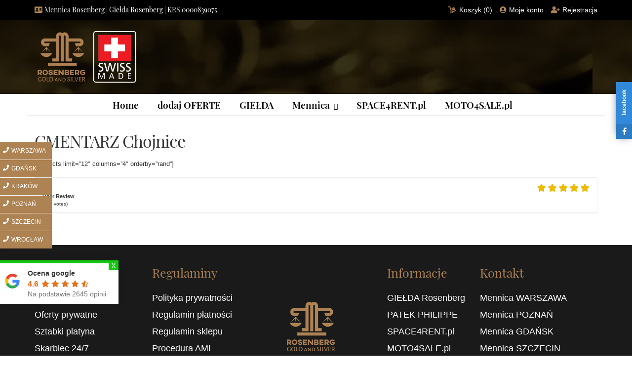

--- FILE ---
content_type: text/html; charset=UTF-8
request_url: https://mennica-rosenberg.pl/cmentarz-chojnice/
body_size: 41671
content:
<!doctype html>
<html lang="pl-PL">
<head>
<meta charset="UTF-8">
<meta name="viewport" content="width=device-width, initial-scale=1, maximum-scale=2.0">
<link rel="profile" href="https://gmpg.org/xfn/11">
<link rel="pingback" href="https://mennica-rosenberg.pl/xmlrpc.php">




<meta name="p:domain_verify" content="02339a6fc02b63f4b80440750b0151a7"/>
<meta name='robots' content='index, follow, max-image-preview:large, max-snippet:-1, max-video-preview:-1' />

	
	<title>CMENTARZ Chojnice &#8902; Mennice Polskie | SPRAWDŹ godziny</title>
	<meta name="description" content="CMENTARZ Chojnice | Cmentarze Mennicy | Platyn Pallad i ZŁOTO na cmentarzu | CMENTARZ Mennicy codziennie .. | SPRAWDŹ wykaz" />
	<link rel="canonical" href="https://mennica-rosenberg.pl/cmentarz-chojnice/" />
	<meta property="og:locale" content="pl_PL" />
	<meta property="og:type" content="article" />
	<meta property="og:title" content="CMENTARZ Chojnice" />
	<meta property="og:url" content="https://mennica-rosenberg.pl/cmentarz-chojnice/" />
	<meta property="og:site_name" content="Mennice Polskie" />
	<meta property="article:publisher" content="https://www.facebook.com/MennicaRosenberg" />
	<meta property="article:modified_time" content="2021-08-13T19:39:58+00:00" />
	<meta property="og:image" content="https://mennica-rosenberg.pl/wp-content/uploads/2021/10/logo-biale-tlo.jpg" />
	<meta property="og:image:width" content="250" />
	<meta property="og:image:height" content="146" />
	<meta property="og:image:type" content="image/jpeg" />
	<meta name="twitter:card" content="summary_large_image" />
	<meta name="twitter:site" content="@Mennice_Polskie" />
	<script type="application/ld+json" class="yoast-schema-graph">{"@context":"https://schema.org","@graph":[{"@type":"Organization","@id":"https://mennica-rosenberg.pl/#organization","name":"Mennica Rosenberg sp. z o.o.","url":"https://mennica-rosenberg.pl/","sameAs":["https://www.linkedin.com/company/49168388/admin/","https://pl.pinterest.com/Mennica_Rosenberg/","https://www.youtube.com/channel/UCAwhdXtFZHeRZAxQHaEO1dA","https://www.facebook.com/MennicaRosenberg","https://twitter.com/Mennice_Polskie"],"logo":{"@type":"ImageObject","inLanguage":"pl-PL","@id":"https://mennica-rosenberg.pl/#/schema/logo/image/","url":"https://mennica-rosenberg.pl/wp-content/uploads/2020/10/LOGO-Tytus-Rosenberg-ikona.jpg","contentUrl":"https://mennica-rosenberg.pl/wp-content/uploads/2020/10/LOGO-Tytus-Rosenberg-ikona.jpg","width":150,"height":39,"caption":"Mennica Rosenberg sp. z o.o."},"image":{"@id":"https://mennica-rosenberg.pl/#/schema/logo/image/"}},{"@type":"WebSite","@id":"https://mennica-rosenberg.pl/#website","url":"https://mennica-rosenberg.pl/","name":"MENNICE POLSKA","description":"MENNICE POLSKA | ranking Mennic w Polsce. Oficjalny SKLEP, kurs złota, cena złota. Złoto, platyna i pallad | Mennicy Polska | od 1956 roku.","publisher":{"@id":"https://mennica-rosenberg.pl/#organization"},"potentialAction":[{"@type":"SearchAction","target":{"@type":"EntryPoint","urlTemplate":"https://mennica-rosenberg.pl/?s={search_term_string}"},"query-input":"required name=search_term_string"}],"inLanguage":"pl-PL"},{"@type":"WebPage","@id":"https://mennica-rosenberg.pl/cmentarz-chojnice/","url":"https://mennica-rosenberg.pl/cmentarz-chojnice/","name":"CMENTARZ Chojnice &#8902; Mennice Polskie | SPRAWDŹ godziny","isPartOf":{"@id":"https://mennica-rosenberg.pl/#website"},"datePublished":"2014-08-13T19:37:57+00:00","dateModified":"2021-08-13T19:39:58+00:00","description":"CMENTARZ Chojnice | Cmentarze Mennicy | Platyn Pallad i ZŁOTO na cmentarzu | CMENTARZ Mennicy codziennie .. | SPRAWDŹ wykaz","breadcrumb":{"@id":"https://mennica-rosenberg.pl/cmentarz-chojnice/#breadcrumb"},"inLanguage":"pl-PL","potentialAction":[{"@type":"ReadAction","target":["https://mennica-rosenberg.pl/cmentarz-chojnice/"]}]},{"@type":"BreadcrumbList","@id":"https://mennica-rosenberg.pl/cmentarz-chojnice/#breadcrumb","itemListElement":[{"@type":"ListItem","position":1,"name":"Strona główna","item":"https://mennica-rosenberg.pl/"},{"@type":"ListItem","position":2,"name":"CMENTARZ Chojnice"}]}]}</script>
	


<link rel="manifest" href="https://mennica-rosenberg.pl/pwa-manifest.json">
<link rel="apple-touch-icon-precomposed" sizes="192x192" href="https://mennica-rosenberg.pl/wp-content/uploads/2022/02/logo-1-1.png">

<link rel="alternate" type="application/rss+xml" title="Mennice Polskie &raquo; Kanał z wpisami" href="https://mennica-rosenberg.pl/feed/" />
<link rel="alternate" type="application/rss+xml" title="Mennice Polskie &raquo; Kanał z komentarzami" href="https://mennica-rosenberg.pl/comments/feed/" />
<link rel='stylesheet' id='user-registration-general-css'  href='https://mennica-rosenberg.pl/wp-content/plugins/user-registration/assets/css/user-registration.css?ver=2.0.3' type='text/css' media='all' />
<link rel='stylesheet' id='dashicons-css' href='https://mennica-rosenberg.pl/wp-content/cache/asset-cleanup/css/item/dashicons-v8650c63f4e9506bf0d0207ecd6e765f14b653d60.css' type='text/css' media='all' />
<link rel='stylesheet' id='wp-block-library-css'  href='https://mennica-rosenberg.pl/wp-includes/css/dist/block-library/style.min.css?ver=5.8.10' type='text/css' media='all' />
<style id='wp-block-library-inline-css' type='text/css'>.has-text-align-justify{text-align:justify;}</style>
<style id='wp-block-library-theme-inline-css' type='text/css'>#start-resizable-editor-section{display:none}.wp-block-audio figcaption{color:#555;font-size:13px;text-align:center}.is-dark-theme .wp-block-audio figcaption{color:hsla(0,0%,100%,.65)}.wp-block-code{font-family:Menlo,Consolas,monaco,monospace;color:#1e1e1e;padding:.8em 1em;border:1px solid #ddd;border-radius:4px}.wp-block-embed figcaption{color:#555;font-size:13px;text-align:center}.is-dark-theme .wp-block-embed figcaption{color:hsla(0,0%,100%,.65)}.blocks-gallery-caption{color:#555;font-size:13px;text-align:center}.is-dark-theme .blocks-gallery-caption{color:hsla(0,0%,100%,.65)}.wp-block-image figcaption{color:#555;font-size:13px;text-align:center}.is-dark-theme .wp-block-image figcaption{color:hsla(0,0%,100%,.65)}.wp-block-pullquote{border-top:4px solid;border-bottom:4px solid;margin-bottom:1.75em;color:currentColor}.wp-block-pullquote__citation,.wp-block-pullquote cite,.wp-block-pullquote footer{color:currentColor;text-transform:uppercase;font-size:.8125em;font-style:normal}.wp-block-quote{border-left:.25em solid;margin:0 0 1.75em;padding-left:1em}.wp-block-quote cite,.wp-block-quote footer{color:currentColor;font-size:.8125em;position:relative;font-style:normal}.wp-block-quote.has-text-align-right{border-left:none;border-right:.25em solid;padding-left:0;padding-right:1em}.wp-block-quote.has-text-align-center{border:none;padding-left:0}.wp-block-quote.is-large,.wp-block-quote.is-style-large{border:none}.wp-block-search .wp-block-search__label{font-weight:700}.wp-block-group.has-background{padding:1.25em 2.375em;margin-top:0;margin-bottom:0}.wp-block-separator{border:none;border-bottom:2px solid;margin-left:auto;margin-right:auto;opacity:.4}.wp-block-separator:not(.is-style-wide):not(.is-style-dots){width:100px}.wp-block-separator.has-background:not(.is-style-dots){border-bottom:none;height:1px}.wp-block-separator.has-background:not(.is-style-wide):not(.is-style-dots){height:2px}.wp-block-table thead{border-bottom:3px solid}.wp-block-table tfoot{border-top:3px solid}.wp-block-table td,.wp-block-table th{padding:.5em;border:1px solid;word-break:normal}.wp-block-table figcaption{color:#555;font-size:13px;text-align:center}.is-dark-theme .wp-block-table figcaption{color:hsla(0,0%,100%,.65)}.wp-block-video figcaption{color:#555;font-size:13px;text-align:center}.is-dark-theme .wp-block-video figcaption{color:hsla(0,0%,100%,.65)}.wp-block-template-part.has-background{padding:1.25em 2.375em;margin-top:0;margin-bottom:0}#end-resizable-editor-section{display:none}</style>
<link rel='stylesheet' id='mediaelement-css'  href='https://mennica-rosenberg.pl/wp-includes/js/mediaelement/mediaelementplayer-legacy.min.css?ver=4.2.16' type='text/css' media='all' />
<link rel='stylesheet' id='wp-mediaelement-css'  href='https://mennica-rosenberg.pl/wp-includes/js/mediaelement/wp-mediaelement.min.css?ver=5.8.10' type='text/css' media='all' />
<link rel='stylesheet' id='storefront-gutenberg-blocks-css'  href='https://mennica-rosenberg.pl/wp-content/themes/storefront/assets/css/base/gutenberg-blocks.css?ver=2.5.5' type='text/css' media='all' />
<style id='storefront-gutenberg-blocks-inline-css' type='text/css'>.wp-block-button__link:not(.has-text-color) {
					color: #333333;
				}

				.wp-block-button__link:not(.has-text-color):hover,
				.wp-block-button__link:not(.has-text-color):focus,
				.wp-block-button__link:not(.has-text-color):active {
					color: #333333;
				}

				.wp-block-button__link:not(.has-background) {
					background-color: #ffffff;
				}

				.wp-block-button__link:not(.has-background):hover,
				.wp-block-button__link:not(.has-background):focus,
				.wp-block-button__link:not(.has-background):active {
					border-color: #e6e6e6;
					background-color: #e6e6e6;
				}

				.wp-block-quote footer,
				.wp-block-quote cite,
				.wp-block-quote__citation {
					color: #6d6d6d;
				}

				.wp-block-pullquote cite,
				.wp-block-pullquote footer,
				.wp-block-pullquote__citation {
					color: #6d6d6d;
				}

				.wp-block-image figcaption {
					color: #6d6d6d;
				}

				.wp-block-separator.is-style-dots::before {
					color: #333333;
				}

				.wp-block-file a.wp-block-file__button {
					color: #333333;
					background-color: #ffffff;
					border-color: #ffffff;
				}

				.wp-block-file a.wp-block-file__button:hover,
				.wp-block-file a.wp-block-file__button:focus,
				.wp-block-file a.wp-block-file__button:active {
					color: #333333;
					background-color: #e6e6e6;
				}

				.wp-block-code,
				.wp-block-preformatted pre {
					color: #6d6d6d;
				}

				.wp-block-table:not( .has-background ):not( .is-style-stripes ) tbody tr:nth-child(2n) td {
					background-color: #fdfdfd;
				}

				.wp-block-cover .wp-block-cover__inner-container h1,
				.wp-block-cover .wp-block-cover__inner-container h2,
				.wp-block-cover .wp-block-cover__inner-container h3,
				.wp-block-cover .wp-block-cover__inner-container h4,
				.wp-block-cover .wp-block-cover__inner-container h5,
				.wp-block-cover .wp-block-cover__inner-container h6 {
					color: #000000;
				}</style>
<style  type='text/css'  data-wpacu-inline-css-file='1'>.wpcf7 .screen-reader-response {
	position: absolute;
	overflow: hidden;
	clip: rect(1px, 1px, 1px, 1px);
	height: 1px;
	width: 1px;
	margin: 0;
	padding: 0;
	border: 0;
}

.wpcf7 form .wpcf7-response-output {
	margin: 2em 0.5em 1em;
	padding: 0.2em 1em;
	border: 2px solid #00a0d2; /* Blue */
}

.wpcf7 form.init .wpcf7-response-output,
.wpcf7 form.resetting .wpcf7-response-output,
.wpcf7 form.submitting .wpcf7-response-output {
	display: none;
}

.wpcf7 form.sent .wpcf7-response-output {
	border-color: #46b450; /* Green */
}

.wpcf7 form.failed .wpcf7-response-output,
.wpcf7 form.aborted .wpcf7-response-output {
	border-color: #dc3232; /* Red */
}

.wpcf7 form.spam .wpcf7-response-output {
	border-color: #f56e28; /* Orange */
}

.wpcf7 form.invalid .wpcf7-response-output,
.wpcf7 form.unaccepted .wpcf7-response-output {
	border-color: #ffb900; /* Yellow */
}

.wpcf7-form-control-wrap {
	position: relative;
}

.wpcf7-not-valid-tip {
	color: #dc3232; /* Red */
	font-size: 1em;
	font-weight: normal;
	display: block;
}

.use-floating-validation-tip .wpcf7-not-valid-tip {
	position: relative;
	top: -2ex;
	left: 1em;
	z-index: 100;
	border: 1px solid #dc3232;
	background: #fff;
	padding: .2em .8em;
	width: 24em;
}

.wpcf7-list-item {
	display: inline-block;
	margin: 0 0 0 1em;
}

.wpcf7-list-item-label::before,
.wpcf7-list-item-label::after {
	content: " ";
}

.wpcf7 .ajax-loader {
	visibility: hidden;
	display: inline-block;
	background-color: #23282d; /* Dark Gray 800 */
	opacity: 0.75;
	width: 24px;
	height: 24px;
	border: none;
	border-radius: 100%;
	padding: 0;
	margin: 0 24px;
	position: relative;
}

.wpcf7 form.submitting .ajax-loader {
	visibility: visible;
}

.wpcf7 .ajax-loader::before {
	content: '';
	position: absolute;
	background-color: #fbfbfc; /* Light Gray 100 */
	top: 4px;
	left: 4px;
	width: 6px;
	height: 6px;
	border: none;
	border-radius: 100%;
	transform-origin: 8px 8px;
	animation-name: spin;
	animation-duration: 1000ms;
	animation-timing-function: linear;
	animation-iteration-count: infinite;
}

@media (prefers-reduced-motion: reduce) {
	.wpcf7 .ajax-loader::before {
		animation-name: blink;
		animation-duration: 2000ms;
	}
}

@keyframes spin {
	from {
		transform: rotate(0deg);
	}

	to {
		transform: rotate(360deg);
	}
}

@keyframes blink {
	from {
		opacity: 0;
	}

	50% {
		opacity: 1;
	}

	to {
		opacity: 0;
	}
}

.wpcf7 input[type="file"] {
	cursor: pointer;
}

.wpcf7 input[type="file"]:disabled {
	cursor: default;
}

.wpcf7 .wpcf7-submit:disabled {
	cursor: not-allowed;
}

.wpcf7 input[type="url"],
.wpcf7 input[type="email"],
.wpcf7 input[type="tel"] {
	direction: ltr;
}</style>
<style id='extendify-utilities-inline-css' type='text/css'>.ext-absolute{position:absolute!important}.ext-relative{position:relative!important}.ext-top-base{top:var(--wp--style--block-gap,1.75rem)!important}.ext-top-lg{top:var(--extendify--spacing--large)!important}.ext--top-base{top:calc(var(--wp--style--block-gap, 1.75rem)*-1)!important}.ext--top-lg{top:calc(var(--extendify--spacing--large)*-1)!important}.ext-right-base{right:var(--wp--style--block-gap,1.75rem)!important}.ext-right-lg{right:var(--extendify--spacing--large)!important}.ext--right-base{right:calc(var(--wp--style--block-gap, 1.75rem)*-1)!important}.ext--right-lg{right:calc(var(--extendify--spacing--large)*-1)!important}.ext-bottom-base{bottom:var(--wp--style--block-gap,1.75rem)!important}.ext-bottom-lg{bottom:var(--extendify--spacing--large)!important}.ext--bottom-base{bottom:calc(var(--wp--style--block-gap, 1.75rem)*-1)!important}.ext--bottom-lg{bottom:calc(var(--extendify--spacing--large)*-1)!important}.ext-left-base{left:var(--wp--style--block-gap,1.75rem)!important}.ext-left-lg{left:var(--extendify--spacing--large)!important}.ext--left-base{left:calc(var(--wp--style--block-gap, 1.75rem)*-1)!important}.ext--left-lg{left:calc(var(--extendify--spacing--large)*-1)!important}.ext-order-1{order:1!important}.ext-order-2{order:2!important}.ext-col-auto{grid-column:auto!important}.ext-col-span-1{grid-column:span 1/span 1!important}.ext-col-span-2{grid-column:span 2/span 2!important}.ext-col-span-3{grid-column:span 3/span 3!important}.ext-col-span-4{grid-column:span 4/span 4!important}.ext-col-span-5{grid-column:span 5/span 5!important}.ext-col-span-6{grid-column:span 6/span 6!important}.ext-col-span-7{grid-column:span 7/span 7!important}.ext-col-span-8{grid-column:span 8/span 8!important}.ext-col-span-9{grid-column:span 9/span 9!important}.ext-col-span-10{grid-column:span 10/span 10!important}.ext-col-span-11{grid-column:span 11/span 11!important}.ext-col-span-12{grid-column:span 12/span 12!important}.ext-col-span-full{grid-column:1/-1!important}.ext-col-start-1{grid-column-start:1!important}.ext-col-start-2{grid-column-start:2!important}.ext-col-start-3{grid-column-start:3!important}.ext-col-start-4{grid-column-start:4!important}.ext-col-start-5{grid-column-start:5!important}.ext-col-start-6{grid-column-start:6!important}.ext-col-start-7{grid-column-start:7!important}.ext-col-start-8{grid-column-start:8!important}.ext-col-start-9{grid-column-start:9!important}.ext-col-start-10{grid-column-start:10!important}.ext-col-start-11{grid-column-start:11!important}.ext-col-start-12{grid-column-start:12!important}.ext-col-start-13{grid-column-start:13!important}.ext-col-start-auto{grid-column-start:auto!important}.ext-col-end-1{grid-column-end:1!important}.ext-col-end-2{grid-column-end:2!important}.ext-col-end-3{grid-column-end:3!important}.ext-col-end-4{grid-column-end:4!important}.ext-col-end-5{grid-column-end:5!important}.ext-col-end-6{grid-column-end:6!important}.ext-col-end-7{grid-column-end:7!important}.ext-col-end-8{grid-column-end:8!important}.ext-col-end-9{grid-column-end:9!important}.ext-col-end-10{grid-column-end:10!important}.ext-col-end-11{grid-column-end:11!important}.ext-col-end-12{grid-column-end:12!important}.ext-col-end-13{grid-column-end:13!important}.ext-col-end-auto{grid-column-end:auto!important}.ext-row-auto{grid-row:auto!important}.ext-row-span-1{grid-row:span 1/span 1!important}.ext-row-span-2{grid-row:span 2/span 2!important}.ext-row-span-3{grid-row:span 3/span 3!important}.ext-row-span-4{grid-row:span 4/span 4!important}.ext-row-span-5{grid-row:span 5/span 5!important}.ext-row-span-6{grid-row:span 6/span 6!important}.ext-row-span-full{grid-row:1/-1!important}.ext-row-start-1{grid-row-start:1!important}.ext-row-start-2{grid-row-start:2!important}.ext-row-start-3{grid-row-start:3!important}.ext-row-start-4{grid-row-start:4!important}.ext-row-start-5{grid-row-start:5!important}.ext-row-start-6{grid-row-start:6!important}.ext-row-start-7{grid-row-start:7!important}.ext-row-start-auto{grid-row-start:auto!important}.ext-row-end-1{grid-row-end:1!important}.ext-row-end-2{grid-row-end:2!important}.ext-row-end-3{grid-row-end:3!important}.ext-row-end-4{grid-row-end:4!important}.ext-row-end-5{grid-row-end:5!important}.ext-row-end-6{grid-row-end:6!important}.ext-row-end-7{grid-row-end:7!important}.ext-row-end-auto{grid-row-end:auto!important}.ext-m-0:not([style*=margin]){margin:0!important}.ext-m-auto:not([style*=margin]){margin:auto!important}.ext-m-base:not([style*=margin]){margin:var(--wp--style--block-gap,1.75rem)!important}.ext-m-lg:not([style*=margin]){margin:var(--extendify--spacing--large)!important}.ext--m-base:not([style*=margin]){margin:calc(var(--wp--style--block-gap, 1.75rem)*-1)!important}.ext--m-lg:not([style*=margin]){margin:calc(var(--extendify--spacing--large)*-1)!important}.ext-mx-0:not([style*=margin]){margin-left:0!important;margin-right:0!important}.ext-mx-auto:not([style*=margin]){margin-left:auto!important;margin-right:auto!important}.ext-mx-base:not([style*=margin]){margin-left:var(--wp--style--block-gap,1.75rem)!important;margin-right:var(--wp--style--block-gap,1.75rem)!important}.ext-mx-lg:not([style*=margin]){margin-left:var(--extendify--spacing--large)!important;margin-right:var(--extendify--spacing--large)!important}.ext--mx-base:not([style*=margin]){margin-left:calc(var(--wp--style--block-gap, 1.75rem)*-1)!important;margin-right:calc(var(--wp--style--block-gap, 1.75rem)*-1)!important}.ext--mx-lg:not([style*=margin]){margin-left:calc(var(--extendify--spacing--large)*-1)!important;margin-right:calc(var(--extendify--spacing--large)*-1)!important}.ext-my-0:not([style*=margin]){margin-bottom:0!important;margin-top:0!important}.ext-my-auto:not([style*=margin]){margin-bottom:auto!important;margin-top:auto!important}.ext-my-base:not([style*=margin]){margin-bottom:var(--wp--style--block-gap,1.75rem)!important;margin-top:var(--wp--style--block-gap,1.75rem)!important}.ext-my-lg:not([style*=margin]){margin-bottom:var(--extendify--spacing--large)!important;margin-top:var(--extendify--spacing--large)!important}.ext--my-base:not([style*=margin]){margin-bottom:calc(var(--wp--style--block-gap, 1.75rem)*-1)!important;margin-top:calc(var(--wp--style--block-gap, 1.75rem)*-1)!important}.ext--my-lg:not([style*=margin]){margin-bottom:calc(var(--extendify--spacing--large)*-1)!important;margin-top:calc(var(--extendify--spacing--large)*-1)!important}.ext-mt-0:not([style*=margin]){margin-top:0!important}.ext-mt-auto:not([style*=margin]){margin-top:auto!important}.ext-mt-base:not([style*=margin]){margin-top:var(--wp--style--block-gap,1.75rem)!important}.ext-mt-lg:not([style*=margin]){margin-top:var(--extendify--spacing--large)!important}.ext--mt-base:not([style*=margin]){margin-top:calc(var(--wp--style--block-gap, 1.75rem)*-1)!important}.ext--mt-lg:not([style*=margin]){margin-top:calc(var(--extendify--spacing--large)*-1)!important}.ext-mr-0:not([style*=margin]){margin-right:0!important}.ext-mr-auto:not([style*=margin]){margin-right:auto!important}.ext-mr-base:not([style*=margin]){margin-right:var(--wp--style--block-gap,1.75rem)!important}.ext-mr-lg:not([style*=margin]){margin-right:var(--extendify--spacing--large)!important}.ext--mr-base:not([style*=margin]){margin-right:calc(var(--wp--style--block-gap, 1.75rem)*-1)!important}.ext--mr-lg:not([style*=margin]){margin-right:calc(var(--extendify--spacing--large)*-1)!important}.ext-mb-0:not([style*=margin]){margin-bottom:0!important}.ext-mb-auto:not([style*=margin]){margin-bottom:auto!important}.ext-mb-base:not([style*=margin]){margin-bottom:var(--wp--style--block-gap,1.75rem)!important}.ext-mb-lg:not([style*=margin]){margin-bottom:var(--extendify--spacing--large)!important}.ext--mb-base:not([style*=margin]){margin-bottom:calc(var(--wp--style--block-gap, 1.75rem)*-1)!important}.ext--mb-lg:not([style*=margin]){margin-bottom:calc(var(--extendify--spacing--large)*-1)!important}.ext-ml-0:not([style*=margin]){margin-left:0!important}.ext-ml-auto:not([style*=margin]){margin-left:auto!important}.ext-ml-base:not([style*=margin]){margin-left:var(--wp--style--block-gap,1.75rem)!important}.ext-ml-lg:not([style*=margin]){margin-left:var(--extendify--spacing--large)!important}.ext--ml-base:not([style*=margin]){margin-left:calc(var(--wp--style--block-gap, 1.75rem)*-1)!important}.ext--ml-lg:not([style*=margin]){margin-left:calc(var(--extendify--spacing--large)*-1)!important}.ext-block{display:block!important}.ext-inline-block{display:inline-block!important}.ext-inline{display:inline!important}.ext-flex{display:flex!important}.ext-inline-flex{display:inline-flex!important}.ext-grid{display:grid!important}.ext-inline-grid{display:inline-grid!important}.ext-hidden{display:none!important}.ext-w-auto{width:auto!important}.ext-w-full{width:100%!important}.ext-max-w-full{max-width:100%!important}.ext-flex-1{flex:1 1 0%!important}.ext-flex-auto{flex:1 1 auto!important}.ext-flex-initial{flex:0 1 auto!important}.ext-flex-none{flex:none!important}.ext-flex-shrink-0{flex-shrink:0!important}.ext-flex-shrink{flex-shrink:1!important}.ext-flex-grow-0{flex-grow:0!important}.ext-flex-grow{flex-grow:1!important}.ext-list-none{list-style-type:none!important}.ext-grid-cols-1{grid-template-columns:repeat(1,minmax(0,1fr))!important}.ext-grid-cols-2{grid-template-columns:repeat(2,minmax(0,1fr))!important}.ext-grid-cols-3{grid-template-columns:repeat(3,minmax(0,1fr))!important}.ext-grid-cols-4{grid-template-columns:repeat(4,minmax(0,1fr))!important}.ext-grid-cols-5{grid-template-columns:repeat(5,minmax(0,1fr))!important}.ext-grid-cols-6{grid-template-columns:repeat(6,minmax(0,1fr))!important}.ext-grid-cols-7{grid-template-columns:repeat(7,minmax(0,1fr))!important}.ext-grid-cols-8{grid-template-columns:repeat(8,minmax(0,1fr))!important}.ext-grid-cols-9{grid-template-columns:repeat(9,minmax(0,1fr))!important}.ext-grid-cols-10{grid-template-columns:repeat(10,minmax(0,1fr))!important}.ext-grid-cols-11{grid-template-columns:repeat(11,minmax(0,1fr))!important}.ext-grid-cols-12{grid-template-columns:repeat(12,minmax(0,1fr))!important}.ext-grid-cols-none{grid-template-columns:none!important}.ext-grid-rows-1{grid-template-rows:repeat(1,minmax(0,1fr))!important}.ext-grid-rows-2{grid-template-rows:repeat(2,minmax(0,1fr))!important}.ext-grid-rows-3{grid-template-rows:repeat(3,minmax(0,1fr))!important}.ext-grid-rows-4{grid-template-rows:repeat(4,minmax(0,1fr))!important}.ext-grid-rows-5{grid-template-rows:repeat(5,minmax(0,1fr))!important}.ext-grid-rows-6{grid-template-rows:repeat(6,minmax(0,1fr))!important}.ext-grid-rows-none{grid-template-rows:none!important}.ext-flex-row{flex-direction:row!important}.ext-flex-row-reverse{flex-direction:row-reverse!important}.ext-flex-col{flex-direction:column!important}.ext-flex-col-reverse{flex-direction:column-reverse!important}.ext-flex-wrap{flex-wrap:wrap!important}.ext-flex-wrap-reverse{flex-wrap:wrap-reverse!important}.ext-flex-nowrap{flex-wrap:nowrap!important}.ext-items-start{align-items:flex-start!important}.ext-items-end{align-items:flex-end!important}.ext-items-center{align-items:center!important}.ext-items-baseline{align-items:baseline!important}.ext-items-stretch{align-items:stretch!important}.ext-justify-start{justify-content:flex-start!important}.ext-justify-end{justify-content:flex-end!important}.ext-justify-center{justify-content:center!important}.ext-justify-between{justify-content:space-between!important}.ext-justify-around{justify-content:space-around!important}.ext-justify-evenly{justify-content:space-evenly!important}.ext-justify-items-start{justify-items:start!important}.ext-justify-items-end{justify-items:end!important}.ext-justify-items-center{justify-items:center!important}.ext-justify-items-stretch{justify-items:stretch!important}.ext-gap-0{gap:0!important}.ext-gap-base{gap:var(--wp--style--block-gap,1.75rem)!important}.ext-gap-lg{gap:var(--extendify--spacing--large)!important}.ext-gap-x-0{-moz-column-gap:0!important;column-gap:0!important}.ext-gap-x-base{-moz-column-gap:var(--wp--style--block-gap,1.75rem)!important;column-gap:var(--wp--style--block-gap,1.75rem)!important}.ext-gap-x-lg{-moz-column-gap:var(--extendify--spacing--large)!important;column-gap:var(--extendify--spacing--large)!important}.ext-gap-y-0{row-gap:0!important}.ext-gap-y-base{row-gap:var(--wp--style--block-gap,1.75rem)!important}.ext-gap-y-lg{row-gap:var(--extendify--spacing--large)!important}.ext-justify-self-auto{justify-self:auto!important}.ext-justify-self-start{justify-self:start!important}.ext-justify-self-end{justify-self:end!important}.ext-justify-self-center{justify-self:center!important}.ext-justify-self-stretch{justify-self:stretch!important}.ext-rounded-none{border-radius:0!important}.ext-rounded-full{border-radius:9999px!important}.ext-rounded-t-none{border-top-left-radius:0!important;border-top-right-radius:0!important}.ext-rounded-t-full{border-top-left-radius:9999px!important;border-top-right-radius:9999px!important}.ext-rounded-r-none{border-bottom-right-radius:0!important;border-top-right-radius:0!important}.ext-rounded-r-full{border-bottom-right-radius:9999px!important;border-top-right-radius:9999px!important}.ext-rounded-b-none{border-bottom-left-radius:0!important;border-bottom-right-radius:0!important}.ext-rounded-b-full{border-bottom-left-radius:9999px!important;border-bottom-right-radius:9999px!important}.ext-rounded-l-none{border-bottom-left-radius:0!important;border-top-left-radius:0!important}.ext-rounded-l-full{border-bottom-left-radius:9999px!important;border-top-left-radius:9999px!important}.ext-rounded-tl-none{border-top-left-radius:0!important}.ext-rounded-tl-full{border-top-left-radius:9999px!important}.ext-rounded-tr-none{border-top-right-radius:0!important}.ext-rounded-tr-full{border-top-right-radius:9999px!important}.ext-rounded-br-none{border-bottom-right-radius:0!important}.ext-rounded-br-full{border-bottom-right-radius:9999px!important}.ext-rounded-bl-none{border-bottom-left-radius:0!important}.ext-rounded-bl-full{border-bottom-left-radius:9999px!important}.ext-border-0{border-width:0!important}.ext-border-t-0{border-top-width:0!important}.ext-border-r-0{border-right-width:0!important}.ext-border-b-0{border-bottom-width:0!important}.ext-border-l-0{border-left-width:0!important}.ext-p-0:not([style*=padding]){padding:0!important}.ext-p-base:not([style*=padding]){padding:var(--wp--style--block-gap,1.75rem)!important}.ext-p-lg:not([style*=padding]){padding:var(--extendify--spacing--large)!important}.ext-px-0:not([style*=padding]){padding-left:0!important;padding-right:0!important}.ext-px-base:not([style*=padding]){padding-left:var(--wp--style--block-gap,1.75rem)!important;padding-right:var(--wp--style--block-gap,1.75rem)!important}.ext-px-lg:not([style*=padding]){padding-left:var(--extendify--spacing--large)!important;padding-right:var(--extendify--spacing--large)!important}.ext-py-0:not([style*=padding]){padding-bottom:0!important;padding-top:0!important}.ext-py-base:not([style*=padding]){padding-bottom:var(--wp--style--block-gap,1.75rem)!important;padding-top:var(--wp--style--block-gap,1.75rem)!important}.ext-py-lg:not([style*=padding]){padding-bottom:var(--extendify--spacing--large)!important;padding-top:var(--extendify--spacing--large)!important}.ext-pt-0:not([style*=padding]){padding-top:0!important}.ext-pt-base:not([style*=padding]){padding-top:var(--wp--style--block-gap,1.75rem)!important}.ext-pt-lg:not([style*=padding]){padding-top:var(--extendify--spacing--large)!important}.ext-pr-0:not([style*=padding]){padding-right:0!important}.ext-pr-base:not([style*=padding]){padding-right:var(--wp--style--block-gap,1.75rem)!important}.ext-pr-lg:not([style*=padding]){padding-right:var(--extendify--spacing--large)!important}.ext-pb-0:not([style*=padding]){padding-bottom:0!important}.ext-pb-base:not([style*=padding]){padding-bottom:var(--wp--style--block-gap,1.75rem)!important}.ext-pb-lg:not([style*=padding]){padding-bottom:var(--extendify--spacing--large)!important}.ext-pl-0:not([style*=padding]){padding-left:0!important}.ext-pl-base:not([style*=padding]){padding-left:var(--wp--style--block-gap,1.75rem)!important}.ext-pl-lg:not([style*=padding]){padding-left:var(--extendify--spacing--large)!important}.ext-text-left{text-align:left!important}.ext-text-center{text-align:center!important}.ext-text-right{text-align:right!important}.ext-leading-none{line-height:1!important}.ext-leading-tight{line-height:1.25!important}.ext-leading-snug{line-height:1.375!important}.ext-leading-normal{line-height:1.5!important}.ext-leading-relaxed{line-height:1.625!important}.ext-leading-loose{line-height:2!important}.clip-path--rhombus img{-webkit-clip-path:polygon(15% 6%,80% 29%,84% 93%,23% 69%);clip-path:polygon(15% 6%,80% 29%,84% 93%,23% 69%)}.clip-path--diamond img{-webkit-clip-path:polygon(5% 29%,60% 2%,91% 64%,36% 89%);clip-path:polygon(5% 29%,60% 2%,91% 64%,36% 89%)}.clip-path--rhombus-alt img{-webkit-clip-path:polygon(14% 9%,85% 24%,91% 89%,19% 76%);clip-path:polygon(14% 9%,85% 24%,91% 89%,19% 76%)}.wp-block-columns[class*=fullwidth-cols]{margin-bottom:unset}.wp-block-column.editor\:pointer-events-none{margin-bottom:0!important;margin-top:0!important}.is-root-container.block-editor-block-list__layout>[data-align=full]:not(:first-of-type)>.wp-block-column.editor\:pointer-events-none,.is-root-container.block-editor-block-list__layout>[data-align=wide]>.wp-block-column.editor\:pointer-events-none{margin-top:calc(var(--wp--style--block-gap, 28px)*-1)!important}.ext .wp-block-columns .wp-block-column[style*=padding]{padding-left:0!important;padding-right:0!important}.ext .wp-block-columns+.wp-block-columns:not([class*=mt-]):not([class*=my-]):not([style*=margin]){margin-top:0!important}[class*=fullwidth-cols] .wp-block-column:first-child,[class*=fullwidth-cols] .wp-block-group:first-child{margin-top:0}[class*=fullwidth-cols] .wp-block-column:last-child,[class*=fullwidth-cols] .wp-block-group:last-child{margin-bottom:0}[class*=fullwidth-cols] .wp-block-column:first-child>*,[class*=fullwidth-cols] .wp-block-column>:first-child{margin-top:0}.ext .is-not-stacked-on-mobile .wp-block-column,[class*=fullwidth-cols] .wp-block-column>:last-child{margin-bottom:0}.wp-block-columns[class*=fullwidth-cols]:not(.is-not-stacked-on-mobile)>.wp-block-column:not(:last-child){margin-bottom:var(--wp--style--block-gap,1.75rem)}@media (min-width:782px){.wp-block-columns[class*=fullwidth-cols]:not(.is-not-stacked-on-mobile)>.wp-block-column:not(:last-child){margin-bottom:0}}.wp-block-columns[class*=fullwidth-cols].is-not-stacked-on-mobile>.wp-block-column{margin-bottom:0!important}@media (min-width:600px) and (max-width:781px){.wp-block-columns[class*=fullwidth-cols]:not(.is-not-stacked-on-mobile)>.wp-block-column:nth-child(2n){margin-left:var(--wp--style--block-gap,2em)}}@media (max-width:781px){.tablet\:fullwidth-cols.wp-block-columns:not(.is-not-stacked-on-mobile){flex-wrap:wrap}.tablet\:fullwidth-cols.wp-block-columns:not(.is-not-stacked-on-mobile)>.wp-block-column,.tablet\:fullwidth-cols.wp-block-columns:not(.is-not-stacked-on-mobile)>.wp-block-column:not([style*=margin]){margin-left:0!important}.tablet\:fullwidth-cols.wp-block-columns:not(.is-not-stacked-on-mobile)>.wp-block-column{flex-basis:100%!important}}@media (max-width:1079px){.desktop\:fullwidth-cols.wp-block-columns:not(.is-not-stacked-on-mobile){flex-wrap:wrap}.desktop\:fullwidth-cols.wp-block-columns:not(.is-not-stacked-on-mobile)>.wp-block-column,.desktop\:fullwidth-cols.wp-block-columns:not(.is-not-stacked-on-mobile)>.wp-block-column:not([style*=margin]){margin-left:0!important}.desktop\:fullwidth-cols.wp-block-columns:not(.is-not-stacked-on-mobile)>.wp-block-column{flex-basis:100%!important}.desktop\:fullwidth-cols.wp-block-columns:not(.is-not-stacked-on-mobile)>.wp-block-column:not(:last-child){margin-bottom:var(--wp--style--block-gap,1.75rem)!important}}.direction-rtl{direction:rtl}.direction-ltr{direction:ltr}.is-style-inline-list{padding-left:0!important}.is-style-inline-list li{list-style-type:none!important}@media (min-width:782px){.is-style-inline-list li{display:inline!important;margin-right:var(--wp--style--block-gap,1.75rem)!important}}@media (min-width:782px){.is-style-inline-list li:first-child{margin-left:0!important}}@media (min-width:782px){.is-style-inline-list li:last-child{margin-right:0!important}}.bring-to-front{position:relative;z-index:10}.text-stroke{-webkit-text-stroke-color:var(--wp--preset--color--background)}.text-stroke,.text-stroke--primary{-webkit-text-stroke-width:var(
        --wp--custom--typography--text-stroke-width,2px
    )}.text-stroke--primary{-webkit-text-stroke-color:var(--wp--preset--color--primary)}.text-stroke--secondary{-webkit-text-stroke-width:var(
        --wp--custom--typography--text-stroke-width,2px
    );-webkit-text-stroke-color:var(--wp--preset--color--secondary)}.editor\:no-caption .block-editor-rich-text__editable{display:none!important}.editor\:no-inserter .wp-block-column:not(.is-selected)>.block-list-appender,.editor\:no-inserter .wp-block-cover__inner-container>.block-list-appender,.editor\:no-inserter .wp-block-group__inner-container>.block-list-appender,.editor\:no-inserter>.block-list-appender{display:none}.editor\:no-resize .components-resizable-box__handle,.editor\:no-resize .components-resizable-box__handle:after,.editor\:no-resize .components-resizable-box__side-handle:before{display:none;pointer-events:none}.editor\:no-resize .components-resizable-box__container{display:block}.editor\:pointer-events-none{pointer-events:none}.is-style-angled{justify-content:flex-end}.ext .is-style-angled>[class*=_inner-container],.is-style-angled{align-items:center}.is-style-angled .wp-block-cover__image-background,.is-style-angled .wp-block-cover__video-background{-webkit-clip-path:polygon(0 0,30% 0,50% 100%,0 100%);clip-path:polygon(0 0,30% 0,50% 100%,0 100%);z-index:1}@media (min-width:782px){.is-style-angled .wp-block-cover__image-background,.is-style-angled .wp-block-cover__video-background{-webkit-clip-path:polygon(0 0,55% 0,65% 100%,0 100%);clip-path:polygon(0 0,55% 0,65% 100%,0 100%)}}.has-foreground-color{color:var(--wp--preset--color--foreground,#000)!important}.has-foreground-background-color{background-color:var(--wp--preset--color--foreground,#000)!important}.has-background-color{color:var(--wp--preset--color--background,#fff)!important}.has-background-background-color{background-color:var(--wp--preset--color--background,#fff)!important}.has-primary-color{color:var(--wp--preset--color--primary,#4b5563)!important}.has-primary-background-color{background-color:var(--wp--preset--color--primary,#4b5563)!important}.has-secondary-color{color:var(--wp--preset--color--secondary,#9ca3af)!important}.has-secondary-background-color{background-color:var(--wp--preset--color--secondary,#9ca3af)!important}.ext.has-text-color h1,.ext.has-text-color h2,.ext.has-text-color h3,.ext.has-text-color h4,.ext.has-text-color h5,.ext.has-text-color h6,.ext.has-text-color p{color:currentColor}.has-white-color{color:var(--wp--preset--color--white,#fff)!important}.has-black-color{color:var(--wp--preset--color--black,#000)!important}.has-ext-foreground-background-color{background-color:var(
        --wp--preset--color--foreground,var(--wp--preset--color--black,#000)
    )!important}.has-ext-primary-background-color{background-color:var(
        --wp--preset--color--primary,var(--wp--preset--color--cyan-bluish-gray,#000)
    )!important}.wp-block-button__link.has-black-background-color{border-color:var(--wp--preset--color--black,#000)}.wp-block-button__link.has-white-background-color{border-color:var(--wp--preset--color--white,#fff)}.has-ext-small-font-size{font-size:var(--wp--preset--font-size--ext-small)!important}.has-ext-medium-font-size{font-size:var(--wp--preset--font-size--ext-medium)!important}.has-ext-large-font-size{font-size:var(--wp--preset--font-size--ext-large)!important;line-height:1.2}.has-ext-x-large-font-size{font-size:var(--wp--preset--font-size--ext-x-large)!important;line-height:1}.has-ext-xx-large-font-size{font-size:var(--wp--preset--font-size--ext-xx-large)!important;line-height:1}.has-ext-x-large-font-size:not([style*=line-height]),.has-ext-xx-large-font-size:not([style*=line-height]){line-height:1.1}.ext .wp-block-group>*{margin-bottom:0;margin-top:0}.ext .wp-block-group>*+*{margin-bottom:0}.ext .wp-block-group>*+*,.ext h2{margin-top:var(--wp--style--block-gap,1.75rem)}.ext h2{margin-bottom:var(--wp--style--block-gap,1.75rem)}.has-ext-x-large-font-size+h3,.has-ext-x-large-font-size+p{margin-top:.5rem}.ext .wp-block-buttons>.wp-block-button.wp-block-button__width-25{min-width:12rem;width:calc(25% - var(--wp--style--block-gap, .5em)*.75)}.ext .ext-grid>[class*=_inner-container]{display:grid}.ext>[class*=_inner-container]>.ext-grid:not([class*=columns]),.ext>[class*=_inner-container]>.wp-block>.ext-grid:not([class*=columns]){display:initial!important}.ext .ext-grid-cols-1>[class*=_inner-container]{grid-template-columns:repeat(1,minmax(0,1fr))!important}.ext .ext-grid-cols-2>[class*=_inner-container]{grid-template-columns:repeat(2,minmax(0,1fr))!important}.ext .ext-grid-cols-3>[class*=_inner-container]{grid-template-columns:repeat(3,minmax(0,1fr))!important}.ext .ext-grid-cols-4>[class*=_inner-container]{grid-template-columns:repeat(4,minmax(0,1fr))!important}.ext .ext-grid-cols-5>[class*=_inner-container]{grid-template-columns:repeat(5,minmax(0,1fr))!important}.ext .ext-grid-cols-6>[class*=_inner-container]{grid-template-columns:repeat(6,minmax(0,1fr))!important}.ext .ext-grid-cols-7>[class*=_inner-container]{grid-template-columns:repeat(7,minmax(0,1fr))!important}.ext .ext-grid-cols-8>[class*=_inner-container]{grid-template-columns:repeat(8,minmax(0,1fr))!important}.ext .ext-grid-cols-9>[class*=_inner-container]{grid-template-columns:repeat(9,minmax(0,1fr))!important}.ext .ext-grid-cols-10>[class*=_inner-container]{grid-template-columns:repeat(10,minmax(0,1fr))!important}.ext .ext-grid-cols-11>[class*=_inner-container]{grid-template-columns:repeat(11,minmax(0,1fr))!important}.ext .ext-grid-cols-12>[class*=_inner-container]{grid-template-columns:repeat(12,minmax(0,1fr))!important}.ext .ext-grid-cols-13>[class*=_inner-container]{grid-template-columns:repeat(13,minmax(0,1fr))!important}.ext .ext-grid-cols-none>[class*=_inner-container]{grid-template-columns:none!important}.ext .ext-grid-rows-1>[class*=_inner-container]{grid-template-rows:repeat(1,minmax(0,1fr))!important}.ext .ext-grid-rows-2>[class*=_inner-container]{grid-template-rows:repeat(2,minmax(0,1fr))!important}.ext .ext-grid-rows-3>[class*=_inner-container]{grid-template-rows:repeat(3,minmax(0,1fr))!important}.ext .ext-grid-rows-4>[class*=_inner-container]{grid-template-rows:repeat(4,minmax(0,1fr))!important}.ext .ext-grid-rows-5>[class*=_inner-container]{grid-template-rows:repeat(5,minmax(0,1fr))!important}.ext .ext-grid-rows-6>[class*=_inner-container]{grid-template-rows:repeat(6,minmax(0,1fr))!important}.ext .ext-grid-rows-none>[class*=_inner-container]{grid-template-rows:none!important}.ext .ext-items-start>[class*=_inner-container]{align-items:flex-start!important}.ext .ext-items-end>[class*=_inner-container]{align-items:flex-end!important}.ext .ext-items-center>[class*=_inner-container]{align-items:center!important}.ext .ext-items-baseline>[class*=_inner-container]{align-items:baseline!important}.ext .ext-items-stretch>[class*=_inner-container]{align-items:stretch!important}.ext.wp-block-group>:last-child{margin-bottom:0}.ext .wp-block-group__inner-container{padding:0!important}.ext.has-background{padding-left:var(--wp--style--block-gap,1.75rem);padding-right:var(--wp--style--block-gap,1.75rem)}.ext [class*=inner-container]>.alignwide [class*=inner-container],.ext [class*=inner-container]>[data-align=wide] [class*=inner-container]{max-width:var(--responsive--alignwide-width,120rem)}.ext [class*=inner-container]>.alignwide [class*=inner-container]>*,.ext [class*=inner-container]>[data-align=wide] [class*=inner-container]>*{max-width:100%!important}.ext .wp-block-image{position:relative;text-align:center}.ext .wp-block-image img{display:inline-block;vertical-align:middle}body{--extendify--spacing--large:var(
        --wp--custom--spacing--large,clamp(2em,8vw,8em)
    );--wp--preset--font-size--ext-small:1rem;--wp--preset--font-size--ext-medium:1.125rem;--wp--preset--font-size--ext-large:clamp(1.65rem,3.5vw,2.15rem);--wp--preset--font-size--ext-x-large:clamp(3rem,6vw,4.75rem);--wp--preset--font-size--ext-xx-large:clamp(3.25rem,7.5vw,5.75rem);--wp--preset--color--black:#000;--wp--preset--color--white:#fff}.ext *{box-sizing:border-box}.block-editor-block-preview__content-iframe .ext [data-type="core/spacer"] .components-resizable-box__container{background:transparent!important}.block-editor-block-preview__content-iframe .ext [data-type="core/spacer"] .block-library-spacer__resize-container:before{display:none!important}.ext .wp-block-group__inner-container figure.wp-block-gallery.alignfull{margin-bottom:unset;margin-top:unset}.ext .alignwide{margin-left:auto!important;margin-right:auto!important}.is-root-container.block-editor-block-list__layout>[data-align=full]:not(:first-of-type)>.ext-my-0,.is-root-container.block-editor-block-list__layout>[data-align=wide]>.ext-my-0:not([style*=margin]){margin-top:calc(var(--wp--style--block-gap, 28px)*-1)!important}.block-editor-block-preview__content-iframe .preview\:min-h-50{min-height:50vw!important}.block-editor-block-preview__content-iframe .preview\:min-h-60{min-height:60vw!important}.block-editor-block-preview__content-iframe .preview\:min-h-70{min-height:70vw!important}.block-editor-block-preview__content-iframe .preview\:min-h-80{min-height:80vw!important}.block-editor-block-preview__content-iframe .preview\:min-h-100{min-height:100vw!important}.ext-mr-0.alignfull:not([style*=margin]):not([style*=margin]){margin-right:0!important}.ext-ml-0:not([style*=margin]):not([style*=margin]){margin-left:0!important}.is-root-container .wp-block[data-align=full]>.ext-mx-0:not([style*=margin]):not([style*=margin]){margin-left:calc(var(--wp--custom--spacing--outer, 0)*1)!important;margin-right:calc(var(--wp--custom--spacing--outer, 0)*1)!important;overflow:hidden;width:unset}@media (min-width:782px){.tablet\:ext-absolute{position:absolute!important}.tablet\:ext-relative{position:relative!important}.tablet\:ext-top-base{top:var(--wp--style--block-gap,1.75rem)!important}.tablet\:ext-top-lg{top:var(--extendify--spacing--large)!important}.tablet\:ext--top-base{top:calc(var(--wp--style--block-gap, 1.75rem)*-1)!important}.tablet\:ext--top-lg{top:calc(var(--extendify--spacing--large)*-1)!important}.tablet\:ext-right-base{right:var(--wp--style--block-gap,1.75rem)!important}.tablet\:ext-right-lg{right:var(--extendify--spacing--large)!important}.tablet\:ext--right-base{right:calc(var(--wp--style--block-gap, 1.75rem)*-1)!important}.tablet\:ext--right-lg{right:calc(var(--extendify--spacing--large)*-1)!important}.tablet\:ext-bottom-base{bottom:var(--wp--style--block-gap,1.75rem)!important}.tablet\:ext-bottom-lg{bottom:var(--extendify--spacing--large)!important}.tablet\:ext--bottom-base{bottom:calc(var(--wp--style--block-gap, 1.75rem)*-1)!important}.tablet\:ext--bottom-lg{bottom:calc(var(--extendify--spacing--large)*-1)!important}.tablet\:ext-left-base{left:var(--wp--style--block-gap,1.75rem)!important}.tablet\:ext-left-lg{left:var(--extendify--spacing--large)!important}.tablet\:ext--left-base{left:calc(var(--wp--style--block-gap, 1.75rem)*-1)!important}.tablet\:ext--left-lg{left:calc(var(--extendify--spacing--large)*-1)!important}.tablet\:ext-order-1{order:1!important}.tablet\:ext-order-2{order:2!important}.tablet\:ext-m-0:not([style*=margin]){margin:0!important}.tablet\:ext-m-auto:not([style*=margin]){margin:auto!important}.tablet\:ext-m-base:not([style*=margin]){margin:var(--wp--style--block-gap,1.75rem)!important}.tablet\:ext-m-lg:not([style*=margin]){margin:var(--extendify--spacing--large)!important}.tablet\:ext--m-base:not([style*=margin]){margin:calc(var(--wp--style--block-gap, 1.75rem)*-1)!important}.tablet\:ext--m-lg:not([style*=margin]){margin:calc(var(--extendify--spacing--large)*-1)!important}.tablet\:ext-mx-0:not([style*=margin]){margin-left:0!important;margin-right:0!important}.tablet\:ext-mx-auto:not([style*=margin]){margin-left:auto!important;margin-right:auto!important}.tablet\:ext-mx-base:not([style*=margin]){margin-left:var(--wp--style--block-gap,1.75rem)!important;margin-right:var(--wp--style--block-gap,1.75rem)!important}.tablet\:ext-mx-lg:not([style*=margin]){margin-left:var(--extendify--spacing--large)!important;margin-right:var(--extendify--spacing--large)!important}.tablet\:ext--mx-base:not([style*=margin]){margin-left:calc(var(--wp--style--block-gap, 1.75rem)*-1)!important;margin-right:calc(var(--wp--style--block-gap, 1.75rem)*-1)!important}.tablet\:ext--mx-lg:not([style*=margin]){margin-left:calc(var(--extendify--spacing--large)*-1)!important;margin-right:calc(var(--extendify--spacing--large)*-1)!important}.tablet\:ext-my-0:not([style*=margin]){margin-bottom:0!important;margin-top:0!important}.tablet\:ext-my-auto:not([style*=margin]){margin-bottom:auto!important;margin-top:auto!important}.tablet\:ext-my-base:not([style*=margin]){margin-bottom:var(--wp--style--block-gap,1.75rem)!important;margin-top:var(--wp--style--block-gap,1.75rem)!important}.tablet\:ext-my-lg:not([style*=margin]){margin-bottom:var(--extendify--spacing--large)!important;margin-top:var(--extendify--spacing--large)!important}.tablet\:ext--my-base:not([style*=margin]){margin-bottom:calc(var(--wp--style--block-gap, 1.75rem)*-1)!important;margin-top:calc(var(--wp--style--block-gap, 1.75rem)*-1)!important}.tablet\:ext--my-lg:not([style*=margin]){margin-bottom:calc(var(--extendify--spacing--large)*-1)!important;margin-top:calc(var(--extendify--spacing--large)*-1)!important}.tablet\:ext-mt-0:not([style*=margin]){margin-top:0!important}.tablet\:ext-mt-auto:not([style*=margin]){margin-top:auto!important}.tablet\:ext-mt-base:not([style*=margin]){margin-top:var(--wp--style--block-gap,1.75rem)!important}.tablet\:ext-mt-lg:not([style*=margin]){margin-top:var(--extendify--spacing--large)!important}.tablet\:ext--mt-base:not([style*=margin]){margin-top:calc(var(--wp--style--block-gap, 1.75rem)*-1)!important}.tablet\:ext--mt-lg:not([style*=margin]){margin-top:calc(var(--extendify--spacing--large)*-1)!important}.tablet\:ext-mr-0:not([style*=margin]){margin-right:0!important}.tablet\:ext-mr-auto:not([style*=margin]){margin-right:auto!important}.tablet\:ext-mr-base:not([style*=margin]){margin-right:var(--wp--style--block-gap,1.75rem)!important}.tablet\:ext-mr-lg:not([style*=margin]){margin-right:var(--extendify--spacing--large)!important}.tablet\:ext--mr-base:not([style*=margin]){margin-right:calc(var(--wp--style--block-gap, 1.75rem)*-1)!important}.tablet\:ext--mr-lg:not([style*=margin]){margin-right:calc(var(--extendify--spacing--large)*-1)!important}.tablet\:ext-mb-0:not([style*=margin]){margin-bottom:0!important}.tablet\:ext-mb-auto:not([style*=margin]){margin-bottom:auto!important}.tablet\:ext-mb-base:not([style*=margin]){margin-bottom:var(--wp--style--block-gap,1.75rem)!important}.tablet\:ext-mb-lg:not([style*=margin]){margin-bottom:var(--extendify--spacing--large)!important}.tablet\:ext--mb-base:not([style*=margin]){margin-bottom:calc(var(--wp--style--block-gap, 1.75rem)*-1)!important}.tablet\:ext--mb-lg:not([style*=margin]){margin-bottom:calc(var(--extendify--spacing--large)*-1)!important}.tablet\:ext-ml-0:not([style*=margin]){margin-left:0!important}.tablet\:ext-ml-auto:not([style*=margin]){margin-left:auto!important}.tablet\:ext-ml-base:not([style*=margin]){margin-left:var(--wp--style--block-gap,1.75rem)!important}.tablet\:ext-ml-lg:not([style*=margin]){margin-left:var(--extendify--spacing--large)!important}.tablet\:ext--ml-base:not([style*=margin]){margin-left:calc(var(--wp--style--block-gap, 1.75rem)*-1)!important}.tablet\:ext--ml-lg:not([style*=margin]){margin-left:calc(var(--extendify--spacing--large)*-1)!important}.tablet\:ext-block{display:block!important}.tablet\:ext-inline-block{display:inline-block!important}.tablet\:ext-inline{display:inline!important}.tablet\:ext-flex{display:flex!important}.tablet\:ext-inline-flex{display:inline-flex!important}.tablet\:ext-grid{display:grid!important}.tablet\:ext-inline-grid{display:inline-grid!important}.tablet\:ext-hidden{display:none!important}.tablet\:ext-w-auto{width:auto!important}.tablet\:ext-w-full{width:100%!important}.tablet\:ext-max-w-full{max-width:100%!important}.tablet\:ext-flex-1{flex:1 1 0%!important}.tablet\:ext-flex-auto{flex:1 1 auto!important}.tablet\:ext-flex-initial{flex:0 1 auto!important}.tablet\:ext-flex-none{flex:none!important}.tablet\:ext-flex-shrink-0{flex-shrink:0!important}.tablet\:ext-flex-shrink{flex-shrink:1!important}.tablet\:ext-flex-grow-0{flex-grow:0!important}.tablet\:ext-flex-grow{flex-grow:1!important}.tablet\:ext-list-none{list-style-type:none!important}.tablet\:ext-grid-cols-1{grid-template-columns:repeat(1,minmax(0,1fr))!important}.tablet\:ext-grid-cols-2{grid-template-columns:repeat(2,minmax(0,1fr))!important}.tablet\:ext-grid-cols-3{grid-template-columns:repeat(3,minmax(0,1fr))!important}.tablet\:ext-grid-cols-4{grid-template-columns:repeat(4,minmax(0,1fr))!important}.tablet\:ext-grid-cols-5{grid-template-columns:repeat(5,minmax(0,1fr))!important}.tablet\:ext-grid-cols-6{grid-template-columns:repeat(6,minmax(0,1fr))!important}.tablet\:ext-grid-cols-7{grid-template-columns:repeat(7,minmax(0,1fr))!important}.tablet\:ext-grid-cols-8{grid-template-columns:repeat(8,minmax(0,1fr))!important}.tablet\:ext-grid-cols-9{grid-template-columns:repeat(9,minmax(0,1fr))!important}.tablet\:ext-grid-cols-10{grid-template-columns:repeat(10,minmax(0,1fr))!important}.tablet\:ext-grid-cols-11{grid-template-columns:repeat(11,minmax(0,1fr))!important}.tablet\:ext-grid-cols-12{grid-template-columns:repeat(12,minmax(0,1fr))!important}.tablet\:ext-grid-cols-none{grid-template-columns:none!important}.tablet\:ext-flex-row{flex-direction:row!important}.tablet\:ext-flex-row-reverse{flex-direction:row-reverse!important}.tablet\:ext-flex-col{flex-direction:column!important}.tablet\:ext-flex-col-reverse{flex-direction:column-reverse!important}.tablet\:ext-flex-wrap{flex-wrap:wrap!important}.tablet\:ext-flex-wrap-reverse{flex-wrap:wrap-reverse!important}.tablet\:ext-flex-nowrap{flex-wrap:nowrap!important}.tablet\:ext-items-start{align-items:flex-start!important}.tablet\:ext-items-end{align-items:flex-end!important}.tablet\:ext-items-center{align-items:center!important}.tablet\:ext-items-baseline{align-items:baseline!important}.tablet\:ext-items-stretch{align-items:stretch!important}.tablet\:ext-justify-start{justify-content:flex-start!important}.tablet\:ext-justify-end{justify-content:flex-end!important}.tablet\:ext-justify-center{justify-content:center!important}.tablet\:ext-justify-between{justify-content:space-between!important}.tablet\:ext-justify-around{justify-content:space-around!important}.tablet\:ext-justify-evenly{justify-content:space-evenly!important}.tablet\:ext-justify-items-start{justify-items:start!important}.tablet\:ext-justify-items-end{justify-items:end!important}.tablet\:ext-justify-items-center{justify-items:center!important}.tablet\:ext-justify-items-stretch{justify-items:stretch!important}.tablet\:ext-justify-self-auto{justify-self:auto!important}.tablet\:ext-justify-self-start{justify-self:start!important}.tablet\:ext-justify-self-end{justify-self:end!important}.tablet\:ext-justify-self-center{justify-self:center!important}.tablet\:ext-justify-self-stretch{justify-self:stretch!important}.tablet\:ext-p-0:not([style*=padding]){padding:0!important}.tablet\:ext-p-base:not([style*=padding]){padding:var(--wp--style--block-gap,1.75rem)!important}.tablet\:ext-p-lg:not([style*=padding]){padding:var(--extendify--spacing--large)!important}.tablet\:ext-px-0:not([style*=padding]){padding-left:0!important;padding-right:0!important}.tablet\:ext-px-base:not([style*=padding]){padding-left:var(--wp--style--block-gap,1.75rem)!important;padding-right:var(--wp--style--block-gap,1.75rem)!important}.tablet\:ext-px-lg:not([style*=padding]){padding-left:var(--extendify--spacing--large)!important;padding-right:var(--extendify--spacing--large)!important}.tablet\:ext-py-0:not([style*=padding]){padding-bottom:0!important;padding-top:0!important}.tablet\:ext-py-base:not([style*=padding]){padding-bottom:var(--wp--style--block-gap,1.75rem)!important;padding-top:var(--wp--style--block-gap,1.75rem)!important}.tablet\:ext-py-lg:not([style*=padding]){padding-bottom:var(--extendify--spacing--large)!important;padding-top:var(--extendify--spacing--large)!important}.tablet\:ext-pt-0:not([style*=padding]){padding-top:0!important}.tablet\:ext-pt-base:not([style*=padding]){padding-top:var(--wp--style--block-gap,1.75rem)!important}.tablet\:ext-pt-lg:not([style*=padding]){padding-top:var(--extendify--spacing--large)!important}.tablet\:ext-pr-0:not([style*=padding]){padding-right:0!important}.tablet\:ext-pr-base:not([style*=padding]){padding-right:var(--wp--style--block-gap,1.75rem)!important}.tablet\:ext-pr-lg:not([style*=padding]){padding-right:var(--extendify--spacing--large)!important}.tablet\:ext-pb-0:not([style*=padding]){padding-bottom:0!important}.tablet\:ext-pb-base:not([style*=padding]){padding-bottom:var(--wp--style--block-gap,1.75rem)!important}.tablet\:ext-pb-lg:not([style*=padding]){padding-bottom:var(--extendify--spacing--large)!important}.tablet\:ext-pl-0:not([style*=padding]){padding-left:0!important}.tablet\:ext-pl-base:not([style*=padding]){padding-left:var(--wp--style--block-gap,1.75rem)!important}.tablet\:ext-pl-lg:not([style*=padding]){padding-left:var(--extendify--spacing--large)!important}.tablet\:ext-text-left{text-align:left!important}.tablet\:ext-text-center{text-align:center!important}.tablet\:ext-text-right{text-align:right!important}}@media (min-width:1080px){.desktop\:ext-absolute{position:absolute!important}.desktop\:ext-relative{position:relative!important}.desktop\:ext-top-base{top:var(--wp--style--block-gap,1.75rem)!important}.desktop\:ext-top-lg{top:var(--extendify--spacing--large)!important}.desktop\:ext--top-base{top:calc(var(--wp--style--block-gap, 1.75rem)*-1)!important}.desktop\:ext--top-lg{top:calc(var(--extendify--spacing--large)*-1)!important}.desktop\:ext-right-base{right:var(--wp--style--block-gap,1.75rem)!important}.desktop\:ext-right-lg{right:var(--extendify--spacing--large)!important}.desktop\:ext--right-base{right:calc(var(--wp--style--block-gap, 1.75rem)*-1)!important}.desktop\:ext--right-lg{right:calc(var(--extendify--spacing--large)*-1)!important}.desktop\:ext-bottom-base{bottom:var(--wp--style--block-gap,1.75rem)!important}.desktop\:ext-bottom-lg{bottom:var(--extendify--spacing--large)!important}.desktop\:ext--bottom-base{bottom:calc(var(--wp--style--block-gap, 1.75rem)*-1)!important}.desktop\:ext--bottom-lg{bottom:calc(var(--extendify--spacing--large)*-1)!important}.desktop\:ext-left-base{left:var(--wp--style--block-gap,1.75rem)!important}.desktop\:ext-left-lg{left:var(--extendify--spacing--large)!important}.desktop\:ext--left-base{left:calc(var(--wp--style--block-gap, 1.75rem)*-1)!important}.desktop\:ext--left-lg{left:calc(var(--extendify--spacing--large)*-1)!important}.desktop\:ext-order-1{order:1!important}.desktop\:ext-order-2{order:2!important}.desktop\:ext-m-0:not([style*=margin]){margin:0!important}.desktop\:ext-m-auto:not([style*=margin]){margin:auto!important}.desktop\:ext-m-base:not([style*=margin]){margin:var(--wp--style--block-gap,1.75rem)!important}.desktop\:ext-m-lg:not([style*=margin]){margin:var(--extendify--spacing--large)!important}.desktop\:ext--m-base:not([style*=margin]){margin:calc(var(--wp--style--block-gap, 1.75rem)*-1)!important}.desktop\:ext--m-lg:not([style*=margin]){margin:calc(var(--extendify--spacing--large)*-1)!important}.desktop\:ext-mx-0:not([style*=margin]){margin-left:0!important;margin-right:0!important}.desktop\:ext-mx-auto:not([style*=margin]){margin-left:auto!important;margin-right:auto!important}.desktop\:ext-mx-base:not([style*=margin]){margin-left:var(--wp--style--block-gap,1.75rem)!important;margin-right:var(--wp--style--block-gap,1.75rem)!important}.desktop\:ext-mx-lg:not([style*=margin]){margin-left:var(--extendify--spacing--large)!important;margin-right:var(--extendify--spacing--large)!important}.desktop\:ext--mx-base:not([style*=margin]){margin-left:calc(var(--wp--style--block-gap, 1.75rem)*-1)!important;margin-right:calc(var(--wp--style--block-gap, 1.75rem)*-1)!important}.desktop\:ext--mx-lg:not([style*=margin]){margin-left:calc(var(--extendify--spacing--large)*-1)!important;margin-right:calc(var(--extendify--spacing--large)*-1)!important}.desktop\:ext-my-0:not([style*=margin]){margin-bottom:0!important;margin-top:0!important}.desktop\:ext-my-auto:not([style*=margin]){margin-bottom:auto!important;margin-top:auto!important}.desktop\:ext-my-base:not([style*=margin]){margin-bottom:var(--wp--style--block-gap,1.75rem)!important;margin-top:var(--wp--style--block-gap,1.75rem)!important}.desktop\:ext-my-lg:not([style*=margin]){margin-bottom:var(--extendify--spacing--large)!important;margin-top:var(--extendify--spacing--large)!important}.desktop\:ext--my-base:not([style*=margin]){margin-bottom:calc(var(--wp--style--block-gap, 1.75rem)*-1)!important;margin-top:calc(var(--wp--style--block-gap, 1.75rem)*-1)!important}.desktop\:ext--my-lg:not([style*=margin]){margin-bottom:calc(var(--extendify--spacing--large)*-1)!important;margin-top:calc(var(--extendify--spacing--large)*-1)!important}.desktop\:ext-mt-0:not([style*=margin]){margin-top:0!important}.desktop\:ext-mt-auto:not([style*=margin]){margin-top:auto!important}.desktop\:ext-mt-base:not([style*=margin]){margin-top:var(--wp--style--block-gap,1.75rem)!important}.desktop\:ext-mt-lg:not([style*=margin]){margin-top:var(--extendify--spacing--large)!important}.desktop\:ext--mt-base:not([style*=margin]){margin-top:calc(var(--wp--style--block-gap, 1.75rem)*-1)!important}.desktop\:ext--mt-lg:not([style*=margin]){margin-top:calc(var(--extendify--spacing--large)*-1)!important}.desktop\:ext-mr-0:not([style*=margin]){margin-right:0!important}.desktop\:ext-mr-auto:not([style*=margin]){margin-right:auto!important}.desktop\:ext-mr-base:not([style*=margin]){margin-right:var(--wp--style--block-gap,1.75rem)!important}.desktop\:ext-mr-lg:not([style*=margin]){margin-right:var(--extendify--spacing--large)!important}.desktop\:ext--mr-base:not([style*=margin]){margin-right:calc(var(--wp--style--block-gap, 1.75rem)*-1)!important}.desktop\:ext--mr-lg:not([style*=margin]){margin-right:calc(var(--extendify--spacing--large)*-1)!important}.desktop\:ext-mb-0:not([style*=margin]){margin-bottom:0!important}.desktop\:ext-mb-auto:not([style*=margin]){margin-bottom:auto!important}.desktop\:ext-mb-base:not([style*=margin]){margin-bottom:var(--wp--style--block-gap,1.75rem)!important}.desktop\:ext-mb-lg:not([style*=margin]){margin-bottom:var(--extendify--spacing--large)!important}.desktop\:ext--mb-base:not([style*=margin]){margin-bottom:calc(var(--wp--style--block-gap, 1.75rem)*-1)!important}.desktop\:ext--mb-lg:not([style*=margin]){margin-bottom:calc(var(--extendify--spacing--large)*-1)!important}.desktop\:ext-ml-0:not([style*=margin]){margin-left:0!important}.desktop\:ext-ml-auto:not([style*=margin]){margin-left:auto!important}.desktop\:ext-ml-base:not([style*=margin]){margin-left:var(--wp--style--block-gap,1.75rem)!important}.desktop\:ext-ml-lg:not([style*=margin]){margin-left:var(--extendify--spacing--large)!important}.desktop\:ext--ml-base:not([style*=margin]){margin-left:calc(var(--wp--style--block-gap, 1.75rem)*-1)!important}.desktop\:ext--ml-lg:not([style*=margin]){margin-left:calc(var(--extendify--spacing--large)*-1)!important}.desktop\:ext-block{display:block!important}.desktop\:ext-inline-block{display:inline-block!important}.desktop\:ext-inline{display:inline!important}.desktop\:ext-flex{display:flex!important}.desktop\:ext-inline-flex{display:inline-flex!important}.desktop\:ext-grid{display:grid!important}.desktop\:ext-inline-grid{display:inline-grid!important}.desktop\:ext-hidden{display:none!important}.desktop\:ext-w-auto{width:auto!important}.desktop\:ext-w-full{width:100%!important}.desktop\:ext-max-w-full{max-width:100%!important}.desktop\:ext-flex-1{flex:1 1 0%!important}.desktop\:ext-flex-auto{flex:1 1 auto!important}.desktop\:ext-flex-initial{flex:0 1 auto!important}.desktop\:ext-flex-none{flex:none!important}.desktop\:ext-flex-shrink-0{flex-shrink:0!important}.desktop\:ext-flex-shrink{flex-shrink:1!important}.desktop\:ext-flex-grow-0{flex-grow:0!important}.desktop\:ext-flex-grow{flex-grow:1!important}.desktop\:ext-list-none{list-style-type:none!important}.desktop\:ext-grid-cols-1{grid-template-columns:repeat(1,minmax(0,1fr))!important}.desktop\:ext-grid-cols-2{grid-template-columns:repeat(2,minmax(0,1fr))!important}.desktop\:ext-grid-cols-3{grid-template-columns:repeat(3,minmax(0,1fr))!important}.desktop\:ext-grid-cols-4{grid-template-columns:repeat(4,minmax(0,1fr))!important}.desktop\:ext-grid-cols-5{grid-template-columns:repeat(5,minmax(0,1fr))!important}.desktop\:ext-grid-cols-6{grid-template-columns:repeat(6,minmax(0,1fr))!important}.desktop\:ext-grid-cols-7{grid-template-columns:repeat(7,minmax(0,1fr))!important}.desktop\:ext-grid-cols-8{grid-template-columns:repeat(8,minmax(0,1fr))!important}.desktop\:ext-grid-cols-9{grid-template-columns:repeat(9,minmax(0,1fr))!important}.desktop\:ext-grid-cols-10{grid-template-columns:repeat(10,minmax(0,1fr))!important}.desktop\:ext-grid-cols-11{grid-template-columns:repeat(11,minmax(0,1fr))!important}.desktop\:ext-grid-cols-12{grid-template-columns:repeat(12,minmax(0,1fr))!important}.desktop\:ext-grid-cols-none{grid-template-columns:none!important}.desktop\:ext-flex-row{flex-direction:row!important}.desktop\:ext-flex-row-reverse{flex-direction:row-reverse!important}.desktop\:ext-flex-col{flex-direction:column!important}.desktop\:ext-flex-col-reverse{flex-direction:column-reverse!important}.desktop\:ext-flex-wrap{flex-wrap:wrap!important}.desktop\:ext-flex-wrap-reverse{flex-wrap:wrap-reverse!important}.desktop\:ext-flex-nowrap{flex-wrap:nowrap!important}.desktop\:ext-items-start{align-items:flex-start!important}.desktop\:ext-items-end{align-items:flex-end!important}.desktop\:ext-items-center{align-items:center!important}.desktop\:ext-items-baseline{align-items:baseline!important}.desktop\:ext-items-stretch{align-items:stretch!important}.desktop\:ext-justify-start{justify-content:flex-start!important}.desktop\:ext-justify-end{justify-content:flex-end!important}.desktop\:ext-justify-center{justify-content:center!important}.desktop\:ext-justify-between{justify-content:space-between!important}.desktop\:ext-justify-around{justify-content:space-around!important}.desktop\:ext-justify-evenly{justify-content:space-evenly!important}.desktop\:ext-justify-items-start{justify-items:start!important}.desktop\:ext-justify-items-end{justify-items:end!important}.desktop\:ext-justify-items-center{justify-items:center!important}.desktop\:ext-justify-items-stretch{justify-items:stretch!important}.desktop\:ext-justify-self-auto{justify-self:auto!important}.desktop\:ext-justify-self-start{justify-self:start!important}.desktop\:ext-justify-self-end{justify-self:end!important}.desktop\:ext-justify-self-center{justify-self:center!important}.desktop\:ext-justify-self-stretch{justify-self:stretch!important}.desktop\:ext-p-0:not([style*=padding]){padding:0!important}.desktop\:ext-p-base:not([style*=padding]){padding:var(--wp--style--block-gap,1.75rem)!important}.desktop\:ext-p-lg:not([style*=padding]){padding:var(--extendify--spacing--large)!important}.desktop\:ext-px-0:not([style*=padding]){padding-left:0!important;padding-right:0!important}.desktop\:ext-px-base:not([style*=padding]){padding-left:var(--wp--style--block-gap,1.75rem)!important;padding-right:var(--wp--style--block-gap,1.75rem)!important}.desktop\:ext-px-lg:not([style*=padding]){padding-left:var(--extendify--spacing--large)!important;padding-right:var(--extendify--spacing--large)!important}.desktop\:ext-py-0:not([style*=padding]){padding-bottom:0!important;padding-top:0!important}.desktop\:ext-py-base:not([style*=padding]){padding-bottom:var(--wp--style--block-gap,1.75rem)!important;padding-top:var(--wp--style--block-gap,1.75rem)!important}.desktop\:ext-py-lg:not([style*=padding]){padding-bottom:var(--extendify--spacing--large)!important;padding-top:var(--extendify--spacing--large)!important}.desktop\:ext-pt-0:not([style*=padding]){padding-top:0!important}.desktop\:ext-pt-base:not([style*=padding]){padding-top:var(--wp--style--block-gap,1.75rem)!important}.desktop\:ext-pt-lg:not([style*=padding]){padding-top:var(--extendify--spacing--large)!important}.desktop\:ext-pr-0:not([style*=padding]){padding-right:0!important}.desktop\:ext-pr-base:not([style*=padding]){padding-right:var(--wp--style--block-gap,1.75rem)!important}.desktop\:ext-pr-lg:not([style*=padding]){padding-right:var(--extendify--spacing--large)!important}.desktop\:ext-pb-0:not([style*=padding]){padding-bottom:0!important}.desktop\:ext-pb-base:not([style*=padding]){padding-bottom:var(--wp--style--block-gap,1.75rem)!important}.desktop\:ext-pb-lg:not([style*=padding]){padding-bottom:var(--extendify--spacing--large)!important}.desktop\:ext-pl-0:not([style*=padding]){padding-left:0!important}.desktop\:ext-pl-base:not([style*=padding]){padding-left:var(--wp--style--block-gap,1.75rem)!important}.desktop\:ext-pl-lg:not([style*=padding]){padding-left:var(--extendify--spacing--large)!important}.desktop\:ext-text-left{text-align:left!important}.desktop\:ext-text-center{text-align:center!important}.desktop\:ext-text-right{text-align:right!important}}</style>
<style  type='text/css'  data-wpacu-inline-css-file='1'>/* Start Common Related Product Manager CSS */

.related-products {
     margin-top: 5px !important;
}
.related-products.grid-container.product-grid-gap {
     grid-column-gap: 30px;
     grid-row-gap: none !important ;
}
.related-products_contanair-1 {
     grid-template-columns: repeat(1,1fr);  
}
.related-products_contanair-2 {
     grid-template-columns: repeat(2,1fr);
}
.related-products_contanair-3 {
     grid-template-columns: repeat(3,1fr);
}
.related-products_contanair-4 {
     grid-template-columns: repeat(4,1fr);
}
.related-products_contanair-5 {
     grid-template-columns: repeat(5,1fr);
}
.related-products_contanair-6 {
     grid-template-columns: repeat(6,1fr);
}
.related-products_img {
     width: 100%;
     height: auto;
     display: block;
     margin: 0 0 1em;
     box-shadow: none;
     margin-bottom: .8em;
}
.related-product-category {
     color: #3a3a3a;
     font-size: .85em;
     margin-bottom: .5em;
     display: block;
     line-height: 1.3;
     opacity: .6;
}
.related_product_star_rating.star-rating {
     width: 110px !important;
     height: 30px !important;
}
.related_product_star_rating.star-rating ::before {
     font-size: 20px;
}
.related_product_star_rating.star-rating span::before {
     font-size: 20px;
     color: #ffa500;
}
.related_product_star_rating .star-rating {
     float: none  !important;
}  
.related_product_star_rating {
     display: flex !important;
     justify-content:center;
}
.related-price {
     line-height: 1.3;
     font-weight: 700;
     margin-bottom: .5em;
     font-size: .9em;
     display: block;
     margin: 0 0 1.2em;
     color: #3a3a3a;
}
.view-btn {
     margin-top: .5em;
     margin-bottom: .5em;
     white-space: normal;
     line-height: 1.3;
}
.view-btn a.button {
     border-radius: 2px;
     padding-top: 10px;
     padding-right: 30px;
     padding-bottom: 10px;
     padding-left: 30px;
     color: #ffffff;
     border-color: #0274be;
     background-color: #0274be;
}
.related-products_img a img {
     width: 100%;
}
.related-product-sale-price {
     top: -15px; 
     right: 0;
     left: auto;
     margin: -.5em -.5em 0 0;
     position: relative;
}
.related-product-sale-price span.onsale {
     min-width: 3.5em;
     line-height: 3.5em;
     right:0;
     background-color: #0274be;
     color: #ffffff;
     padding: 0;
     font-size: 1em;
     font-weight: 400;
     position: absolute;
     text-align: center;
     border-radius: 100%;
     -webkit-font-smoothing: antialiased;
     z-index: 9;
}
.related-price del {
     opacity: .5;
     font-weight: 400;
}
.related-product-category {
     opacity:unset !important;
}

/* End Related Product Manager CSS  */</style>
<link rel='stylesheet' id='social-widget-style-css'  href='https://mennica-rosenberg.pl/wp-content/plugins/responsive-facebook-and-twitter-widget/css/style.min.css?ver=5.8.10' type='text/css' media='all' />
<style  type='text/css'  data-wpacu-inline-css-file='1'>body .extendedwopts-show{display:none}body .widgetopts-hide_title .widget-title{display:none}body .extendedwopts-md-right{text-align:right}body .extendedwopts-md-left{text-align:left}body .extendedwopts-md-center{text-align:center}body .extendedwopts-md-justify{text-align:justify}@media screen and (min-width: 769px){body .extendedwopts-hide.extendedwopts-desktop{display:none !important;}body .extendedwopts-show.extendedwopts-desktop{display:block}body .widget.clearfix-desktop{clear:both}}@media screen and (max-width: 768px) and (min-width: 737px){body .extendedwopts-hide.extendedwopts-tablet{display:none !important;}body .extendedwopts-show.extendedwopts-tablet{display:block}body .widget.clearfix-desktop{clear:none}body .widget.clearfix-tablet{clear:both}}@media screen and (max-width: 736px){body .extendedwopts-hide.extendedwopts-mobile{display:none !important;}body .extendedwopts-show.extendedwopts-mobile{display:block}body .widget.clearfix-desktop,body .widget.clearfix-tablet{clear:none}body .widget.clearfix-mobile{clear:both}}</style>
<link rel='stylesheet' id='grw-public-main-css-css'  href='https://mennica-rosenberg.pl/wp-content/plugins/widget-google-reviews/assets/css/public-main.css?ver=2.2.2' type='text/css' media='all' />
<link rel='stylesheet' id='storefront-style-css'  href='https://mennica-rosenberg.pl/wp-content/themes/storefront/style.css?ver=2.5.5' type='text/css' media='all' />
<style id='storefront-style-inline-css' type='text/css'>.main-navigation ul li a,
			.site-title a,
			ul.menu li a,
			.site-branding h1 a,
			.site-footer .storefront-handheld-footer-bar a:not(.button),
			button.menu-toggle,
			button.menu-toggle:hover,
			.handheld-navigation .dropdown-toggle {
				color: #333333;
			}

			button.menu-toggle,
			button.menu-toggle:hover {
				border-color: #333333;
			}

			.main-navigation ul li a:hover,
			.main-navigation ul li:hover > a,
			.site-title a:hover,
			.site-header ul.menu li.current-menu-item > a {
				color: #747474;
			}

			table:not( .has-background ) th {
				background-color: #f8f8f8;
			}

			table:not( .has-background ) tbody td {
				background-color: #fdfdfd;
			}

			table:not( .has-background ) tbody tr:nth-child(2n) td,
			fieldset,
			fieldset legend {
				background-color: #fbfbfb;
			}

			.site-header,
			.secondary-navigation ul ul,
			.main-navigation ul.menu > li.menu-item-has-children:after,
			.secondary-navigation ul.menu ul,
			.storefront-handheld-footer-bar,
			.storefront-handheld-footer-bar ul li > a,
			.storefront-handheld-footer-bar ul li.search .site-search,
			button.menu-toggle,
			button.menu-toggle:hover {
				background-color: #ffffff;
			}

			p.site-description,
			.site-header,
			.storefront-handheld-footer-bar {
				color: #404040;
			}

			button.menu-toggle:after,
			button.menu-toggle:before,
			button.menu-toggle span:before {
				background-color: #333333;
			}

			h1, h2, h3, h4, h5, h6, .wc-block-grid__product-title {
				color: #333333;
			}

			.widget h1 {
				border-bottom-color: #333333;
			}

			body,
			.secondary-navigation a {
				color: #6d6d6d;
			}

			.widget-area .widget a,
			.hentry .entry-header .posted-on a,
			.hentry .entry-header .post-author a,
			.hentry .entry-header .post-comments a,
			.hentry .entry-header .byline a {
				color: #727272;
			}

			a {
				color: #96588a;
			}

			a:focus,
			button:focus,
			.button.alt:focus,
			input:focus,
			textarea:focus,
			input[type="button"]:focus,
			input[type="reset"]:focus,
			input[type="submit"]:focus,
			input[type="email"]:focus,
			input[type="tel"]:focus,
			input[type="url"]:focus,
			input[type="password"]:focus,
			input[type="search"]:focus {
				outline-color: #96588a;
			}

			button, input[type="button"], input[type="reset"], input[type="submit"], .button, .widget a.button {
				background-color: #ffffff;
				border-color: #ffffff;
				color: #333333;
			}

			button:hover, input[type="button"]:hover, input[type="reset"]:hover, input[type="submit"]:hover, .button:hover, .widget a.button:hover {
				background-color: #e6e6e6;
				border-color: #e6e6e6;
				color: #333333;
			}

			button.alt, input[type="button"].alt, input[type="reset"].alt, input[type="submit"].alt, .button.alt, .widget-area .widget a.button.alt {
				background-color: #dd9b37;
				border-color: #dd9b37;
				color: #ffffff;
			}

			button.alt:hover, input[type="button"].alt:hover, input[type="reset"].alt:hover, input[type="submit"].alt:hover, .button.alt:hover, .widget-area .widget a.button.alt:hover {
				background-color: #c4821e;
				border-color: #c4821e;
				color: #ffffff;
			}

			.pagination .page-numbers li .page-numbers.current {
				background-color: #e6e6e6;
				color: #636363;
			}

			#comments .comment-list .comment-content .comment-text {
				background-color: #f8f8f8;
			}

			.site-footer {
				background-color: #f0f0f0;
				color: #d8d8d8;
			}

			.site-footer a:not(.button):not(.components-button) {
				color: #333333;
			}

			.site-footer h1, .site-footer h2, .site-footer h3, .site-footer h4, .site-footer h5, .site-footer h6, .site-footer .widget .widget-title, .site-footer .widget .widgettitle {
				color: #333333;
			}

			.page-template-template-homepage.has-post-thumbnail .type-page.has-post-thumbnail .entry-title {
				color: #000000;
			}

			.page-template-template-homepage.has-post-thumbnail .type-page.has-post-thumbnail .entry-content {
				color: #000000;
			}

			@media screen and ( min-width: 768px ) {
				.secondary-navigation ul.menu a:hover {
					color: #595959;
				}

				.secondary-navigation ul.menu a {
					color: #404040;
				}

				.main-navigation ul.menu ul.sub-menu,
				.main-navigation ul.nav-menu ul.children {
					background-color: #f0f0f0;
				}

				.site-header {
					border-bottom-color: #f0f0f0;
				}
			}</style>
<link rel='stylesheet' id='storefront-icons-css' href='https://mennica-rosenberg.pl/wp-content/cache/asset-cleanup/css/item/storefront-icons-v45d998267118640e02a17a4982c3c65a322a2f42.css' type='text/css' media='all' />

<style  type='text/css'  data-wpacu-inline-css-file='1'>/**
 * Jetpack Widgets
 */
.jetpack_subscription_widget #subscribe-email input {
  padding: 0.6180469716em !important;
  width: 100% !important; }

.widget_google_translate_widget img {
  display: inline; }

.widget_google_translate_widget a {
  text-decoration: none !important; }</style>
<link rel='stylesheet' id='loftloader-lite-animation-css'  href='https://mennica-rosenberg.pl/wp-content/plugins/loftloader/assets/css/loftloader.min.css?ver=2022112601' type='text/css' media='all' />
<link rel='stylesheet' id='fontawesome-css'  href='https://mennica-rosenberg.pl/wp-content/plugins/wp-review-pro/public/css/font-awesome.min.css?ver=4.7.0-modified' type='text/css' media='all' />
<link rel='stylesheet' id='wp_review-style-css'  href='https://mennica-rosenberg.pl/wp-content/plugins/wp-review-pro/public/css/wp-review.css?ver=3.4.11' type='text/css' media='all' />
<link rel='stylesheet' id='pwaforwp-style-css'  href='https://mennica-rosenberg.pl/wp-content/plugins/pwa-for-wp/assets/css/pwaforwp-main.min.css?ver=1.7.42' type='text/css' media='all' />
<style id='rocket-lazyload-inline-css' type='text/css'>.rll-youtube-player{position:relative;padding-bottom:56.23%;height:0;overflow:hidden;max-width:100%;}.rll-youtube-player:focus-within{outline: 2px solid currentColor;outline-offset: 5px;}.rll-youtube-player iframe{position:absolute;top:0;left:0;width:100%;height:100%;z-index:100;background:0 0}.rll-youtube-player img{bottom:0;display:block;left:0;margin:auto;max-width:100%;width:100%;position:absolute;right:0;top:0;border:none;height:auto;-webkit-transition:.4s all;-moz-transition:.4s all;transition:.4s all}.rll-youtube-player img:hover{-webkit-filter:brightness(75%)}.rll-youtube-player .play{height:100%;width:100%;left:0;top:0;position:absolute;background:url(https://mennica-rosenberg.pl/wp-content/plugins/wp-rocket/assets/img/youtube.png) no-repeat center;background-color: transparent !important;cursor:pointer;border:none;}.wp-embed-responsive .wp-has-aspect-ratio .rll-youtube-player{position:absolute;padding-bottom:0;width:100%;height:100%;top:0;bottom:0;left:0;right:0}</style>
<link rel='stylesheet' id='jetpack_css-css' href='https://mennica-rosenberg.pl/wp-content/cache/asset-cleanup/css/item/jetpack_css-v4683c67e319585a306dde8c248692d6cb8e322b5.css' type='text/css' media='all' />
<script   type='text/javascript' src='https://mennica-rosenberg.pl/wp-includes/js/jquery/jquery.min.js?ver=3.6.0' id='jquery-core-js'></script>
<script   type='text/javascript' src='https://mennica-rosenberg.pl/wp-includes/js/jquery/jquery-migrate.min.js?ver=3.3.2' id='jquery-migrate-js'></script>

<link rel="https://api.w.org/" href="https://mennica-rosenberg.pl/wp-json/" /><link rel="alternate" type="application/json" href="https://mennica-rosenberg.pl/wp-json/wp/v2/pages/43792" /><link rel='shortlink' href='https://mennica-rosenberg.pl/?p=43792' />
<style type='text/css'></style>

<style type="text/css">.adverts-icon-tags{
    display: none;
}
@media screen and (max-width: 420px){
    footer .footer-widgets ul li a{
    font-size: 14px !important;
}
}
.hero-slideshow .hero-btn{
  width: auto !important;
  margin-right:7px;
}
.hero-slideshow .remonty a{
    background-color: #FF631B !important;
    color: white !important;
    border-color: #FF631B !important;
}
.hero-slideshow .remonty a:hover{
    background-color: #002155 !important;
    border-color: #002155 !important    
}
.hero-slideshow .nieruchomosci a{
    background-color: #00aeff !important;
    color: white !important;
    border-color: #00aeff !important;
}
.hero-slideshow .nieruchomosci a:hover{
    background-color: white !important;
    color:#00aeff !important;
    border-color: #33beff !important    
}
.hero-slideshow a{
    border-radius: 0 !important;
}
@media screen and (min-width:1025px){
	.storefront-primary-navigation.active{
     background: rgba(255, 255, 255, 0.9) !important; 
}
.storefront-primary-navigation.active a{
    color: black !important;
}
.hero-slideshow{
	 width: 100vw;
	height: calc(100vh - 96px);
	max-height:890px;
	min-height:500px;
    margin-left: calc((100% - 100vw) / 2);
}
/* .hero-slideshow	.elementor-background-overlay{
	opacity: 1 !important;
		  background: rgb(0,0,0);
    background: linear-gradient(180deg, rgb(0 0 0 / 78%) 0%, rgb(0 0 0 / 37%) 37%) !important;
	} */
	.hero-slideshow-col{
    max-width:1140px;
    margin: auto;
    padding-top: 140px;
}
.hero-slideshow-col > div{
    max-width: 580px;
}
.hero-slideshow .elementor-container{
    height: 100%;
}
.hero-slideshow .elementor-widget:not(:last-child){
    margin-bottom: 24px;
}
.home .hero-slideshow-h2 h2,
.page-template-nieruchomosci .hero-slideshow-h2 h2{
    color: white !important;
    font-size: 50px !important;
    font-weight: 400 !important;
    letter-spacing: 2px;
	border:0 !important;
	text-transform: none !important;
}
.hero-slideshow .elementor-widget-text-editor{
    color: white !important;
    font-size: 18px;
    margin-bottom: 0 !important;
}
.hero-slideshow .elementor-widget-text-editor p{
    margin-bottom: 30px;
    letter-spacing: 1px;
}
.hero-slideshow a{
    color: #000 !important;
	border: 2px solid #ae8353;
	font-size: 16px;
    padding: 10px 15px !important;
    background-color: white !important;
}
.hero-slideshow a:hover{
    background-color: #ae8353 !important;
    color: white !important;
}
	.home .entry-header,
    .page-template-nieruchomosci .entry-header{
    display: none;
}
	.home header.site-header,
    .page-template-nieruchomosci header.site-header{
    position: absolute;
    right: 0;
    left: 0;
    width: 100%;
    background: unset !important; 
}
.home header .header_bg,
.page-template-nieruchomosci header .header_bg{
    background: unset;
}
	.home header .storefront-primary-navigation,
    .page-template-nieruchomosci header .storefront-primary-navigation{
    background: transparent;
}
	.home header .storefront-primary-navigation .main-navigation .primary-navigation ul li a,
    .page-template-nieruchomosci header .storefront-primary-navigation .main-navigation .primary-navigation ul li a{
    color: white;
}
.home header .storefront-primary-navigation .main-navigation .primary-navigation ul li ul a,
.page-template-nieruchomosci header .storefront-primary-navigation .main-navigation .primary-navigation ul li ul a{
    color: #000000;
}
}</style>


<style type="text/css">/* Dodaj swój kod CSS tutaj.
                     
Na przykład:
.przyklad {
    color: red;
}

Sprawdź poniższą stronę, jeśli chcesz poszerzyć swoją wiedzę nt. CSS:
http://www.w3schools.com/css/css_syntax.asp

Koniec komentarza */</style>


<style type="text/css">/* Grid style */
.display-posts-listing.grid {
	display: grid;
	grid-gap: 16px;
}

.display-posts-listing.grid .title {
	display: block;
}

.display-posts-listing.grid img { 
	display: block; 
	max-width: 100%; 
	height: auto; 
}

@media (min-width: 600px) {
	.display-posts-listing.grid {
		grid-template-columns: repeat( 2, 1fr );
	}
}

@media (min-width: 1024px) {
	.display-posts-listing.grid {
		grid-template-columns: repeat( 4, 1fr );
	}
}


li.listing-item {
    list-style: none !important;
}

li.listing-item span.date {
    display: block;
    margin: 10px 0px;
    color: #855514;
    font-weight: 600;
}

li.listing-item a.title {
    font-weight: 800;
    min-height: 40px;
    margin-top: 20px;
}

span.excerpt {
    text-align: justify !important;
}

li.listing-item a.title:hover {
    color: #855514 !important;
}
code {
    background-color: #fff;
}</style>


<style type="text/css">img.info-rosenberg {
    max-width: 71px;
    position: absolute;
    z-index: 99;
  top:5px;
  left:5px;
}

img.logo-ros {
    margin-left: auto;
    margin-right: auto;
    max-height: 80px;
    margin-top: 5px;
}

a.ikona-rosenberg {
    max-width: 71px !important;
    position: absolute;
    z-index: 99;
    top: 5px;
    right: 5px;
}</style>


<style type="text/css">.rotate-effect{
   transition: all 0.5s ease-in-out;
  -webkit-transition: all 0.5s ease-in-out;
  -moz-transition: all 0.5s ease-in-out;
  -ms-transition: all 0.5s ease-in-out;
  -o-transition: all 0.5s ease-in-out;
  transform-style: preserve-3d;
  transition: all 1s linear;
  -webkit-transform-style: preserve-3d;
  -webkit-transition: all 0.7s linear;
  -moz-transform-style: preserve-3d;
  -moz-transition: all 0.7s linear;
  -ms-transform-style: preserve-3d;
  -ms-transition: all 0.7s linear;
  -o-transform-style: preserve-3d;
  -o-transition: all 0.7s linear;   
}
ul.products li.product a:hover .rotate-effect {
    transform: rotateY(180deg);
    -webkit-transform: rotateY(180deg);
    -moz-transform: rotateY(180deg);
    -ms-transform: rotateY(180deg);
    -o-transform: rotateY(180deg);
}
ul.products li.product a:hover .rotate-effect img{
    transform: rotateY(180deg);
    -webkit-transform: rotateY(180deg);
    -moz-transform: rotateY(180deg);
    -ms-transform: rotateY(180deg);
    -o-transform: rotateY(180deg);
}</style>


<style type="text/css">@media screen and (max-width: 480px) {
.elementor-41395 .elementor-element.elementor-element-151c3153:not(.elementor-motion-effects-element-type-background), .elementor-41395 .elementor-element.elementor-element-151c3153>.elementor-motion-effects-container>.elementor-motion-effects-layer {
  background-image:url("https://mennica-rosenberg.pl/wp-content/uploads/2021/08/tlo_mobilne.jpg")!important;
  background-repeat:no-repeat;
      background-size: cover;
}
 .elementor-element-2cc4b553 .elementor-widget-container{
    display:none;
  }
  .elementor-element-27c8af7e{
    margin-bottom:60px!important;
  }
}
.archiv .elementor-widget-container h5{
  font-size: 1.41575em;
    font-weight: bold;
    color: #000;
  font-family:"Merriweather",Sans-serif;
}
.hide_slider_mobile{
  display:none;
}
@media only screen and (max-width: 600px) {
  ul.products li.product .woocommerce-LoopProduct-link{
  min-height:100px !important;
}
  .hide_slider{
    display:none;
  }
  .hide_slider_mobile{
    display:block;
  }
}

@media only screen and (min-width: 600px) {
  ul.products li.product .woocommerce-LoopProduct-link{
  min-height:350px !important;
}
}

@media screen and (max-width: 768px){
.wp-block-columns .wp-block-image {
    display: inline-block !important;
    justify-content: center !important;
}
.kontakt-osoba img {
    object-fit: cover;
    height: 250px;
    object-position: 100% 0;
}
  ul.products li.product .woocommerce-loop-product__title {
    text-align: center !important;
        padding: 0px 10px !important;
}
}


.single-post .elementor-wc-products ul.products li.product span.onsale {
    display: inline-block!important;
    padding: .02em .6180469716em!important;
}

@media screen and (min-width: 600px){
.rotate-effect {
    height: 250px !important;
}
  .woocommerce-loop-product__link .rotate-effect{
      height: 300px !important;
  }
    .home .woocommerce-loop-product__link .rotate-effect{
      height: 250px !important;
  }
  .elementor-location-single .woocommerce-loop-product__link .rotate-effect{
      height: 170px !important;
  }
  .archive .woocommerce-loop-product__link .rotate-effect{
      height: 250px !important;
  }
}

@media screen and (max-width: 600px){
.rotate-effect {
    min-height: 160px;
}
   .elementor-location-single .woocommerce-loop-product__link .rotate-effect{
      min-height: 140px !important;
  }
  
  }</style>


<style type="text/css">#checkout-wrapper.timeline-horizontal {
    width: 75% !important;
    border: 3px solid #ae8353;
    padding: 20px;
}
.woocommerce form .form-row input.input-text, .woocommerce form .form-row textarea {
    background-color: #ae835314 !important;
    color: #000000 !important;
    border-radius: 0px !important;
    border: none !important;
    box-shadow: none !important;
    border-bottom: 0px solid #ae8353 !important;
}
.form-row label {
    display: block;
    font-size: 15px;
    font-family: "Montserrat", sans-serif;
    font-weight: 600;
    line-height: 20px;
}
.select2-container--default .select2-selection--single {
    background-color: #fff;
    border: 0px solid #ae8353;
    border-radius: 0px;
    border-bottom: 0px solid #ae8353;
}

element.style {
}
.woocommerce-billing-fields h3 {
    text-align: center;
    text-transform: uppercase;
    font-size: 16px;
}
@media screen and (min-width: 980px){
.woocommerce-checkout-review-order {
    width: 100% !important;
}
}

.woocommerce form .form-row input.input-text, .woocommerce form .form-row textarea, span#select2-billing_country-container {
    font-size: 16px;
}



table.shop_table.woocommerce-checkout-review-order-table input[type=radio],tr.woocommerce-shipping-totals.shipping input[type=radio] {
  visibility: hidden!important;
  margin: 0!important;
  width: 0!important;
   display:none !important;
}

/* Set Elegant Icont font, size, & positioning for the checkboxes/radio buttons plus the cursor on hover */
table.shop_table.woocommerce-checkout-review-order-table input[type=radio] + label:before,tr.woocommerce-shipping-totals.shipping input[type=radio]  + label:before {
  visibility: visible;  
  font-size: 30px;
  position: relative;
  top: 3px;
  padding-right: 8px;
}

table.shop_table.woocommerce-checkout-review-order-table input[type=radio] + label:hover,tr.woocommerce-shipping-totals.shipping input[type=radio]  + label:hover { 
  cursor: pointer; 
}



/* Set radio buttons Divi icons: normal, hover, checked, & checked hover */
table.shop_table.woocommerce-checkout-review-order-table input[type=radio] + label:before, tr.woocommerce-shipping-totals.shipping  input[type=radio] + label:before{ 
    background-image: url('https://mennica-rosenberg.pl/wp-content/uploads/2020/12/radio-uncheck-1.png');
    background-size: 15px 15px;
    display: inline-block;
    width: 15px; 
    height: 15px;
    content:"";
    background-repeat: no-repeat;
    margin-bottom: 1px;
}
table.shop_table.woocommerce-checkout-review-order-table input[type=radio] + label:hover:before, tr.woocommerce-shipping-totals.shipping input[type=radio] + label:hover:before   { 
    background-image: url('https://mennica-rosenberg.pl/wp-content/uploads/2020/12/radio-check-1.png');
    background-size: 15px 15px;
    display: inline-block;
    width: 15px; 
    height: 15px;
    content:""; 
    filter: alpha(opacity=20); 
    opacity: 0.2; 
    background-repeat: no-repeat;
}
table.shop_table.woocommerce-checkout-review-order-table input[type=radio]:checked + label:before,  tr.woocommerce-shipping-totals.shipping input[type=radio]:checked + label:before { 
    background-image: url('https://mennica-rosenberg.pl/wp-content/uploads/2020/12/radio-check-1.png');
    background-size: 15px 15px;
    display: inline-block;
    width: 15px; 
    height: 15px;
    content:"";
    background-repeat: no-repeat;
  
}
table.shop_table.woocommerce-checkout-review-order-table input[type=radio]:checked + label:hover:before,  tr.woocommerce-shipping-totals.shipping input[type=radio]:checked + label:hover:before  { 
  filter: alpha(opacity=100); opacity: 1; 
}

input[type='checkbox'] + label, input[type='radio'] + label {
    font-size: 13px;
    line-height: 13px;
    font-weight: 600;
}
ul#shipping_method li {
    padding: 5px;
    border: 2px solid #ae835385;
    border-radius: 7px;
}
table:not( .has-background ) th {
    background-color: #ae835314;
}

h3#order_review_heading {
    text-align: center;
    font-weight: 800;
}
tr.cart-subtotal td {
    font-weight: 800;
    font-size: 17px;
}

.checkout-products-list {
    display: table-caption;
    width: 100%;
    border: 2px solid #ae8353;
    border-radius: 4px;
    margin-bottom: 20px;
}
.form-new-layout thead {
    width: 100%;
    display: inline-table;
}
.form-new-layout tbody {
    display: inline-table;
    width: 100%;
}

.form-new-layout tr.cart-subtotal {
    width: 100%;
    display: inline-table;
}
.form-new-layout table.woocommerce-checkout-review-order-table .product-name {
  width: 80%;
}

.form-new-layout th.product-name, th.product-total, tr.cart-subtotal th, tr.woocommerce-shipping-totals.shipping th, tr.tax-total th, tr.order-total th {
    font-size: 16px;
    text-transform: uppercase;
}
.form-new-layout tr.cart-subtotal th {
    width: 80%;
}
h3#order_review_heading {
    text-transform: uppercase;
    color: #ae8353;
}
form.checkout span, form.checkout table td {
    font-size: 14px !important;
}
.cart_totals.calculated_shipping h2 {
    font-weight: 800;
    text-transform: uppercase;
    text-align: center;
    background-color: #ae8353;
    padding: 10px;
    color: #fff;
}
input#coupon_code {
    border: 2.5px solid #ae8353;
  background-color: #fff;
}
form.woocommerce-cart-form td ,tr.tax-total td{
    font-size: 14px !important;
}

table.shop_table.shop_table_responsive.cart.woocommerce-cart-form__contents th {
    background-color: #ae8353 !important;
    font-size: 16px !important;
    text-transform: uppercase !important;
    color: #fff !important;
        padding: 0.3em 1em !important;
}
input#ship-to-different-address-checkbox {
    float: left !important;
    left: 0 !important;
    position: relative !important;
}
.cart_totals h2 {
    text-transform: uppercase !important;
    font-weight: 800;
    color: #ffffff !important;
    background-color: #ae8353 !important;
    padding: 10px !important;
}

.hide-element{
  display:none;
}
th.product-remove:before {
    font-size: 29px;
    content: "\f07a";
    font-family: FontAwesome;
    font-weight: 100 !important;
}
a.remove:before {
    content: "\f2ed" !important;
    color: #ae8353 !important;
}
table.cart td.product-quantity .qty {
    border: 2px solid #ae8353 !important;
    background-color: #fff !important;
    font-weight: 600 !important;
    color: #ae8353 !important;
}
.coupon button.button {
    border: 0.5px solid;
}
thead th {
    border-right: 1px solid #ffffff29;
}
ul.order_details:before, ul.order_details:after{
  display:none;
}
h2#wcoa_approval_area_title, h2.woocommerce-order-details__title {
    text-transform: uppercase !important;
    font-weight: 400 !important;
}
h2.woocommerce-order-details__title {
    text-transform: uppercase !important;
    font-weight: 400 !important;
}
.woocommerce-order span {
    font-size: 14px;
}
.wc_payment_method > label {
    color: #000 !important;
    background-color: #fff;
    border: 2px solid #ae8353;
    padding: 10px !important;
    margin: 10px !important;
    border-radius: 18px;
}
#payment .payment_methods > li:not(.woocommerce-notice) {
    background-color: #ffffff;
}
#payment .payment_methods > li:not(.woocommerce-notice):hover {
    background-color: #ffffff !important;
}
.wc_payment_method > label:hover {
    background-color: #ae8353 !important;
}
.wc_payment_method > label:hover {
    background-color: #ae8353 !important;
    color: #fff !important;
}

#payment .payment_methods li input[type=radio]:first-child:checked+label:before {
    color: #ae8353 !important;
}
ul.wc_payment_methods.payment_methods.methods h3 span {
    color: #000 !important;
}
#payment .payment_methods > .woocommerce-PaymentMethod > label::before, #payment .payment_methods > .wc_payment_method > label::before {
    color: #ae83533b !important;
}
#payment .payment_methods li.wc_payment_method > input[type=radio]:first-child:checked + label:hover:before {
    color: #fff !important;
}
#payment .payment_methods li.wc_payment_method > input[type=radio]:first-child + label:hover:before {
    color: #fff !important;
}
input#ship-to-different-address-checkbox {
    margin-top: 16px;
    margin-right: 5px !important;
}
.woocommerce-billing-fields h3 {
    color: #ae8353;
    font-size: 21px;
    font-weight: 800;
}
h3#payment_heading {
    color: #ae8353;
    font-size: 21px;
    font-weight: 800;
    text-align: center;
    text-transform: uppercase;
}
tr.tax-total th {
    border-bottom: 2px solid #fff !important;
    border-top: 2px solid #fff !important;
}
#payment .payment_methods > li .payment_box, #payment .place-order {
    background-color: #ffffff !important;
}
form#order_review table.shop_table {
    border: 3px solid #ae8353 !important;
}
form#order_review table.shop_table thead th {
    background-color: #ae8353 !important;
    color: #ffffff !important;
    text-transform: uppercase !important;
    font-size: 16px !important;
}
form#order_review tfoot tr th {
    text-align: right;
    background-color: #fff !important;
    color: #000000 !important;
    border-right: 2px solid #ae835312 !important;
    font-weight: 800 !important;
}
form#order_review td.product-total {
    font-size: 16px;
}
th.product-name, th.product-quantity, th.product-total {
    color: #fff !important;
    background-color: #ae8353 !important;
}
label.checkbox.woocommerce-form__label-for-checkbox span {
    font-weight: 400 !important;
}
label.checkbox.woocommerce-form__label-for-checkbox span {
    font-weight: 400 !important;
    width: 95%;
    display: inline-table;
}

.wc_payment_method + label:checked {
    background-color: #000000 !important;
    background: #000000 !important;
}

@media screen and (min-width: 980px){
div#payment {
    max-width: 50%;
      margin-left: auto;
    margin-right: auto;
}
  
element.style {
}
#payment .payment_methods li img {
    max-height: 40px;
}
#payment .payment_methods li img {
    height: 21px !important;
    margin-top: -4px !important;
}
  li.wc_payment_method.payment_method_bacs label:after {
    content: "";
    background: url(https://mennica-rosenberg.pl/wp-content/uploads/2020/12/Przelew-e1607458230667.png) no-repeat;
    z-index: 999999;
    height: 21px;
    width: 33px;
    position: absolute;
    float: right;
    right: 24px !important;
        bottom: 8px;
}
}
.payment-new-layout {
    max-width: 100% !important;
    min-width: 100% !important;
    width: 100% !important;
}
span#select2-billing_country-container {
    background-color: #ae835314 !important;
    padding: 9px;
}

table thead th {
    padding: 0.8em !important;
}
p#billing_address_1_field {
    padding-top: 15px !important;
}
a.redcolor{
  color:red !important;
}
a.redcolor:before {
    content: "Zaloguj się" !important;
    display: block !important;
    color: #000 !important;
    border: 0px solid !important;
    max-width: 100px !important;
    margin-left: auto !important;
    margin-right: auto !important;
    padding: 6px !important;
    margin-bottom: 5px !important;
    font-weight: 600 !important;
    text-transform: uppercase !important;
    background-color: #ae83533d !important;
}</style>


<style type="text/css">.pln:before {
    background-image: url(https://mennica-rosenberg.pl/wp-content/uploads/2020/11/pln-icon.png);
    background-size: 16px 11px;
    display: inline-block;
    width: 16px;
    height: 11px;
    content: "";
    float: left;
    margin-top: 8px;
    margin-left: 10px;
}
.rub:before {
    background-image: url(https://mennica-rosenberg.pl/wp-content/uploads/2020/11/rub-icon.png);
    background-size: 16px 11px;
    display: inline-block;
    width: 16px;
    height: 11px;
    content: "";
    float: left;
    margin-top: 5px;
    margin-left: 10px;
}
.chf:before {
    background-image: url(https://mennica-rosenberg.pl/wp-content/uploads/2020/11/chf-icon.png);
    background-size: 16px 11px;
    display: inline-block;
    width: 16px;
    height: 11px;
    content: "";
    float: left;
    margin-top: 5px;
    margin-left: 10px;
}
.usd:before {
    background-image: url(https://mennica-rosenberg.pl/wp-content/uploads/2020/11/usd-icon.png);
    background-size: 16px 11px;
    display: inline-block;
    width: 16px;
    height: 11px;
    content: "";
    float: left;
    margin-top: 5px;
    margin-left: 10px;
}
.eur:before {
    background-image: url(https://mennica-rosenberg.pl/wp-content/uploads/2020/11/eur-icon.png);
    background-size: 16px 11px;
    display: inline-block;
    width: 16px;
    height: 11px;
    content: "";
    float: left;
    margin-top: 5px;
    margin-left: 10px;
}
.first-curr.pln:before {
    background-image: url(https://mennica-rosenberg.pl/wp-content/uploads/2020/11/pln-icon.png);
    background-size: 16px 11px;
    display: inline-block;
    width: 16px;
    height: 11px;
    content: "";
    float: left;
    margin-top: 0px;
    margin-left: 0px;
}
.first-curr.rub:before {
    background-image: url(https://mennica-rosenberg.pl/wp-content/uploads/2020/11/rub-icon.png);
    background-size: 16px 11px;
    display: inline-block;
    width: 16px;
    height: 11px;
    content: "";
    float: left;
    margin-top: 0px;
    margin-left: 0px;
}
.first-curr.chf:before {
    background-image: url(https://mennica-rosenberg.pl/wp-content/uploads/2020/11/chf-icon.png);
    background-size: 16px 11px;
    display: inline-block;
    width: 16px;
    height: 11px;
    content: "";
    float: left;
    margin-top: 0px;
    margin-left: 0px;
}
.first-curr.usd:before {
    background-image: url(https://mennica-rosenberg.pl/wp-content/uploads/2020/11/usd-icon.png);
    background-size: 16px 11px;
    display: inline-block;
    width: 16px;
    height: 11px;
    content: "";
    float: left;
    margin-top: 0px;
    margin-left: 0px;
}
.first-curr.eur:before {
    background-image: url(https://mennica-rosenberg.pl/wp-content/uploads/2020/11/eur-icon.png);
    background-size: 16px 11px;
    display: inline-block;
    width: 16px;
    height: 11px;
    content: "";
    float: left;
    margin-top: 0px;
    margin-left: 0px;
}

.first-curr.pln:after {
    color: #000 !important;
    display: inline-block;
    margin-left: .255em;
    vertical-align: .255em;
    content: "";
    border-top: .3em solid;
    border-right: .3em solid transparent;
    border-bottom: 0;
    border-left: .3em solid transparent;
}
.first-curr.usd:after {
    color: #000 !important;
    display: inline-block;
    margin-left: .255em;
    vertical-align: .255em;
    content: "";
    border-top: .3em solid;
    border-right: .3em solid transparent;
    border-bottom: 0;
    border-left: .3em solid transparent;
}
.first-curr.eur:after {
    color: #000 !important;
    display: inline-block;
    margin-left: .255em;
    vertical-align: .255em;
    content: "";
    border-top: .3em solid;
    border-right: .3em solid transparent;
    border-bottom: 0;
    border-left: .3em solid transparent;
}
.first-curr.rub:after {
    color: #000 !important;
    display: inline-block;
    margin-left: .255em;
    vertical-align: .255em;
    content: "";
    border-top: .3em solid;
    border-right: .3em solid transparent;
    border-bottom: 0;
    border-left: .3em solid transparent;
}
.first-curr.chf:after {
    color: #000 !important;
    display: inline-block;
    margin-left: .255em;
    vertical-align: .255em;
    content: "";
    border-top: .3em solid;
    border-right: .3em solid transparent;
    border-bottom: 0;
    border-left: .3em solid transparent;
}</style>


<style type="text/css">div#czater-contener {
    margin-right: 75px;
}
._94vf {
    margin-bottom: 17px !important;
}


@media only screen and (max-width: 768px) {
div#czater-contener {
    margin-bottom: 15px;
}

footer.site-footer .footer-widgets.row-1.col-4 {
    flex-direction: column;
    display: table !important;
} 
  .block.footer-widget-1,.block.footer-widget-3 {
    width: 49% !important;
    max-width: 49% !important;
    float: left !important;
    display: table-cell !important;
}
  .block.footer-widget-2,.block.footer-widget-4 {
    width: 49% !important;
    max-width: 49% !important;
    float: right !important;
    display: table-cell !important;
}  
  div#text-2{
    display:none;
  }

 header#masthead,.header_bg {
    height: 83px !important;
  }

  header .col-full .site-branding {
    margin-top: -73px !important;
}
  .widget-menu a {
       width: 24% !important;
    text-align: center;
    display: inline-block;
    white-space: nowrap; 
    font-size: 80%;
}
  .hide_mobile {
    display: none;
}

}
.woocommerce-LoopProduct-link img{
  padding:20px!important;
}
.wof-wheel .wof-close-wrapper a {
    text-decoration: none;
    color: #fff !important;
    font-size: 12px !important;
    display: inline-block !important;
    padding-top: 12px !important;
    font-weight: 800 !important;
    text-transform: uppercase !important;
    width: 100% !important;
}
  .wof-close-wrapper {
    width: 100% !important;
    height: 40px !important;
    right: 0px !important;
    align-content: center !important;
    display: table !important;
    background: red !important;
	text-align: center !important;
    margin-top:15px !important;
    position: relative !important;
    border-radius: 4px !important;
}

.wof-inner-wrapper {
    background: url(https://mennica-rosenberg.pl/wp-content/uploads/2020/11/tlo-kolo-Mennica-Rosenberg.png);
    background-repeat: no-repeat;
    background-size: contain;
    background-position: right;
    background-color: #000;
  padding-bottom: 40px;
      
}


@keyframes pulse {
	0% {
		/*transform: scale(1);*/
      font-size: 16px;
      
	}

	70% {
		/*transform: scale(0.95);*/
       font-size: 15px;
      
	}

	100% {
		/*transform: scale(1);*/
       font-size: 16px;
      
	}
}

.wof-slice[data-slice="2"]{
	
	animation: pulse 2s infinite;
	color: #de0101 !important;
  font-weight:800;
  font-size: 16px;
}
.flagi{
  display:none !important;
}
select#lang_choice_1 {
    float: left;
}
li#menu-item-5107 img {
    float: left;
  /* margin-top: 3px;*/
}
li#menu-item-5100 img {
    float: left;
    margin-top: 3px;
}
li#menu-item-3063, li#menu-item-5100,li#menu-item-5103 {
    display: none;
}
.secondary-navigation .menu {
    float: left !important;
}
.secondary-navigation {
    margin: 0 0 0em !important;
}
 .secondary-navigation ul ul li a {
    width: 152px !important;
}
.curr-change {
    display: none;
}
li#menu-item-5127 ul.sub-menu li a {
    max-width: 90px !important;
      text-align: center;
}
li#menu-item-5107,li#menu-item-5127 {
    width: 90px !important;
    border: 1px #fff solid !important;
    text-align: center !important;
    margin: 5px !important;
      background-color: #fff;
}
.secondary-navigation .menu {
    float: left !important;
}

ul#menu-waluty li a span {
    color: #000 !important;
}
ul#menu-waluty ul.sub-menu li a {
    color: #000000 !important;
      padding: 6px !important;
}

#menu-waluty ul.sub-menu {
    margin-left: -1px !important;
}
ul#menu-waluty ul.sub-menu li a:hover {
        background-color: rgba(0, 0, 0, 0.025) !important;
}
}

li#menu-item-5107 {
    pointer-events: none !important;
}
ul#menu-waluty li a span :first-child {
    color: #fff !important;
}
ul#menu-waluty ul.sub-menu li a {
    background-color: #fff !important;
}
#menu-waluty .first:after {
    color: #000 !important;
    display: inline-block;
    margin-left: .255em;
    vertical-align: .255em;
    content: "";
    border-top: .3em solid;
    border-right: .3em solid transparent;
    border-bottom: 0;
    border-left: .3em solid transparent;
}
nav.secondary-navigation {
    text-align: center;
}
ul#menu-waluty {
    display: grid;
}
.menu-waluty-container {
    display: inline-block;
}
.social {
    top: 37% !important;
}
.opineo-side-slider-widget__label {
  top: 183px !important;
}
a.first {
    pointer-events: none !important;
}
div#_opineo_love_wg {
    text-align: center !important;
    display: inline-block !important;
}
#opi_lwg .qwe {
  width: 300px !important;
}
#opi_lwg.white {
    width: 100% !important;
}
#jezyk-witryny span.gamma.widget-title {
    float: left;
    padding-right: 20px;
    margin-bottom: 0px !important;
}
#waluta-witryny span.gamma.widget-title {
    float: left;
    padding-right: 20px;
    margin-bottom: 0px !important;
}
tr.lng-curr-table-tittle td {
    text-align: center !important;
    background-color: #ae8353 !important;
    color: #fff;
    font-size: 15px;
    border: 1px solid #fff !important;
}

}

.a2a_svg svg {
    background: white !important;
}
path {
    /*fill: #525252 !important;*/
}
span.a2a_svg.a2a_s__default {
    background: none !important;
}
.social{
  display:none;
}
#opin #opi_lwg {
  width: 300px !important;
  min-width:300px !importnant;
}
iframe#opi_love_iframe {
    border: 0px solid #d4d4d4 !important;
    -webkit-box-shadow: 0px 0px 0px 0px rgba(50, 50, 50, 0.25) !important;
    -moz-box-shadow: 0px 0px 5px 0px rgba(50, 50, 50, 0.25) !important;
    box-shadow: 0px 0px 0px 0px rgba(50, 50, 50, 0.25) !important;
    -webkit-border-radius: 0px !important;
    -moz-border-radius: 0px !important;
    border-radius: 0px !important;
    border-top-left-radius: 0px !important;
    border-top-right-radius: 0px !important;
    border-bottom-right-radius: 0px !important;
    border-bottom-left-radius: 0px !important;
}
#opi_lwg.white, #opi_lwg {
    border: 1px solid #0000001c !important;
  }

@media only screen and (max-width: 768px) {
header .col-full .site-branding {
    width: 50% !important;
}
}
.flagi-mob a {
    width: 25%;
}
.flagi-mob a img {
    display: inline-block;
}
.flagi-mob {
    text-align: center;
}
div#jezyk-witryny {
    margin-top: -32px;
}
li.menu-item.menu-item-type-custom.menu-item-object-custom.menu-item-has-children.menu-item-5103,
li.menu-item.menu-item-type-custom.menu-item-object-custom.current-menu-ancestor.current-menu-parent.menu-item-has-children.menu-item-3063
{
    display: none;
}
#payment .payment_methods li img {
    max-height: 32px !important;
}
a.button.custom-button {
    color: black;
    border: 1px solid black;
}
a.button.custom-button:hover {
background-color:#fff;
}
.button.product_type_simple.add_to_cart_button.ajax_add_to_cart:before{
  display:none;
}
a.button.custom-button {
    padding: 8px 21px;
    margin-top: 5px;
}

.home .woocommerce.columns-4 li {
    padding: 0px !important;
}



a.redcolor.product-page:before {
    margin-left: 0px !important;
  text-align: center;
      padding: 20px 60px !important;
}
input.wpcf7-form-control.wpcf7-submit {
    background-color: #ae8353 !important;
    border-color: #ae8353 !important;
    color: #ffffff !important;
    padding: 10px 40px !important;
    font-size: 14px !important;
  margin-top: 20px;
}
.wpcf7 label {
    font-weight: 700;
    font-size: 13px !important;
}
input[type='text'], input[type='number'], input[type='email'], input[type='tel'], input[type='url'], input[type='password'], input[type='search'], textarea, .input-text {
    width: 100% !important;
}
select.wpcf7-form-control.wpcf7-select {
    width: 100px;
    height: 33px;
    border:1px solid #ae8353;
  font-weight: 400;
}
.platnosci {
    border: 2px solid #ae8353;
    padding: 10px !important;
    margin: 10px !important;
    border-radius: 18px;
}
img.wp-image-6880 {
    height: auto;
    width: 50%;
}
label.facebook_icon {
    top: 130px;
}
.opineo-side-slider-widget.opineo-side-slider-widget--right.opineo-side-slider-widget--absolute.opineo-side-slider-widget--hidden {
    position: fixed;
}
img.attachment-shop_catalog.wcspt-secondary-img.wcspt-transition {
    padding: 0px !important;
}
.term-description p {
    text-align: justify;
}
@media only screen and (max-width: 768px) {
.social_mobile_pro .top-left {
    float: right;
    position: fixed;
    width: 40px;
    right: 0 !important;
    left: auto !important;
    top: 350px;
}
.social_mobile_pro i {
    margin-top: 6px;
    margin-left: 2px;
}
}

.social_slider_pro label:first-of-type {
    margin-top: 5vh !important;
}
.opineo-side-slider-widget {
    top: 320px !important;
}
@media screen and (max-width: 768px){

.main-navigation.toggled .handheld-navigation{
    width: 250px !important;
}
.handheld-navigation {
    width: 250px !important;
}
}

@media only screen and (min-width: 600px){
ul.products li.product .woocommerce-LoopProduct-link {
    min-height: 375px !important;
}
}

.wpss_social_share_buttons.not_before_tab.row.a2a_kit.a2a_kit_size_32.a2a_default_style.hide {
    display: none;
}


.hentry .entry-content .wc-block-grid__products .wc-block-grid__product > a, .hentry .entry-content ul.products li.product > a img {
    padding: 20px !important;
}
img.attachment-shop_catalog.wcspt-secondary-img.wcspt-transition {
    padding: 20px !important;
}
img.logo-ros {
    padding: 0px !important;
}

.woocommerce.columns-4 img.logo-ros {
    margin-top: -35px;
}

h2.woocommerce-loop-product__title {
    margin-top: 8px !important;
}
span.price {
    margin-bottom: 0px !important;
}
span.cena-hurt {
    height: 27px;
    display: inline-block !important;
    padding: 0px;
}


img.attachment-shop_catalog.wcspt-secondary-img.wcspt-transition {
    padding: 0px !important;
}
.wc-force-sells {
    display: none;
}

html{
    overflow: unset;
    height: 100%;  
    position:relative;
}
body{
    overflow: auto;
    height: 100%;
}


@media screen and (max-width: 724px) {
header .col-full {
   height: auto !important;
}
  header .col-full .site-branding {
    display: contents !important;
}
  header .col-full {
    /*display: inline !important;*/
  }
  #site-navigation button.menu-toggle {
    top: 17px !important;
  }
  .site-header .custom-logo-link img {
    margin-left: auto !important;
    margin-right: auto !important;
    margin-top: 15px !important;
}
  a.custom-logo-link {
    width: 100%;
    text-align: center;
}
}



/*
.woocommerce.single-product .content-area .entry-summary .input-text.qty {
    min-width: 135px !important;
}

form.cart.product-page .quantity {
    display: none !important;
}

form.cart.product-page button.single_add_to_cart_button.button.alt {
    display: none !important;
}

form.cart button.single_add_to_cart_button.button.alt {
    display: none !important;
}

form.cart .quantity {
    display: none !important;
}*/

.woocommerce.single-product .content-area .entry-summary .input-text.qty {
  min-width: 55px !important;
  width: 55px !important;
  max-width: 55px !important;
}
form.cart-hide {
    display: none;
}
.lajkuj {
    margin-top: 10px;
}
iframe#cc-button-iframe{
    right: 25px !important;
    left: auto !important;
}

@media screen and (max-width: 576px){
.single-product div.product form.cart {
    /* display: flex; */
  display:block;
}
}</style>













<meta property="fb:app_id" content="390470545334034" /><link rel="icon" href="https://mennica-rosenberg.pl/wp-content/uploads/2020/04/cropped-fav-32x32.png" sizes="32x32" />
<link rel="icon" href="https://mennica-rosenberg.pl/wp-content/uploads/2020/04/cropped-fav-192x192.png" sizes="192x192" />
<meta name="msapplication-TileImage" content="https://mennica-rosenberg.pl/wp-content/uploads/2020/04/cropped-fav-270x270.png" />
<meta name="pwaforwp" content="wordpress-plugin"/>
        <meta name="theme-color" content="rgb(174,131,83)">
        <meta name="apple-mobile-web-app-title" content="AKTUALNY KURS ZłOTA">
        <meta name="application-name" content="AKTUALNY KURS ZłOTA">
        <meta name="apple-mobile-web-app-capable" content="yes">
        <meta name="apple-mobile-web-app-status-bar-style" content="black">
        <meta name="mobile-web-app-capable" content="yes">
        <meta name="apple-touch-fullscreen" content="YES">
<link rel="apple-touch-startup-image" href="https://mennica-rosenberg.pl/wp-content/uploads/2022/02/logo-1-1.png">
<link rel="apple-touch-icon" sizes="192x192" href="https://mennica-rosenberg.pl/wp-content/uploads/2022/02/logo-1-1.png">
<link rel="apple-touch-icon" sizes="512x512" href="https://mennica-rosenberg.pl/wp-content/uploads/2022/02/mennica-1.png">
<style>.social_slider_pro label:first-of-type {
        margin-top: 15vh;
    }

    .social_mobile_pro .custom {
        background-color: ;
    }

    .social_slider_pro {
        right: -370px;
    }

    .social_slider_pro:hover {
        transform: translateX(-370px);
    }

    .social_slider_pro .facebook_icon,
    .social_slider_pro .twitter_icon,
    .social_slider_pro .instagram_icon,
    .social_slider_pro .pinterest_icon,
    .social_slider_pro .custom_icon {
        float: left;
        left: -32px;
        clear: left;
    }

    .social_slider_pro .custom_icon {
    background-color: ;
}

.social_slider_pro .custom_box {
    border-left: 10px solid ;
    border-right: 10px solid ;
}

.social_slider_pro .custom {
    background-color: ;
}</style>
<style id="loftloader-lite-custom-bg-color">#loftloader-wrapper .loader-section {
	background: #ffffff;
}</style><style id="loftloader-lite-custom-bg-opacity">#loftloader-wrapper .loader-section {
	opacity: 1;
}</style><style id="loftloader-lite-custom-loader">#loftloader-wrapper.pl-imgloading #loader {
	width: 76px;
}
#loftloader-wrapper.pl-imgloading #loader span {
	background-size: cover;
	background-image: url(https://mennica-rosenberg.pl/wp-content/uploads/2020/04/logo_4-2.png);
}</style>		<style type="text/css" id="wp-custom-css">.g-rev{
	display: none;
}
.close-g-rev{
    content: "x";
    width: 20px;
    height: 20px;
    background-color: rgb(18,198,18);
    position: absolute;
    display: flex;
    justify-content: center;
    align-items: center;
    color: white;
    font-size: 16px;
	line-height: 3px;
    right: 0px;
    top: -6px;
    cursor: pointer;
}

.g-rev-hide{
    display: none !important;
}
.g-rev-show{
    display: block !important;
}
.home-image-gallery .elementor-main-swiper{
    height: 423px !important;
}
.g-rev{
    background-color: white;
    position: fixed;
    bottom: 105px !important;
    left: 0;
    width: 240px !important; 
        z-index: 9999999;
    padding: 10px !important;
    border-top: 6px solid rgb(18,198,18);
    -webkit-box-shadow: 0px 0px 16px -10px rgba(0, 0, 0, 1);
-moz-box-shadow: 0px 0px 16px -10px rgba(0, 0, 0, 1);
box-shadow: 0px 0px 16px -10px rgba(0, 0, 0, 1);
}
.g-rev .wp-google-powered img{
  display: none;  
}
.g-rev .wp-gr.wpac .wp-google-left img{
        border: none !important;
    box-shadow: unset !important;
    width: 30px !important;
    height: 30px !important;
    flex-shrink: 0 !important;
}
.g-rev .wp-google-place{
    display: flex !important;
    flex-direction: row !important;
}
.g-rev .wp-google-left{
    display: flex !important;
    width: 40px !important;
    margin-top: -10px !important;
    align-items: center !important;
}
.g-rev .wp-google-right{
    display: flex !important;
    flex-direction: column !important;
    margin-left:45px !important;
}
.g-rev .wp-google-rating{
    font-size: 16px !important;
}
.g-rev .wp-gr .wp-google-place .wp-star svg{
    width: 16px !important;
    height: 16px !important;
}
.g-rev .wp-gr .wp-google-powered{
    margin-top: 0 !important;
}
.g-rev .wp-google-name{
    margin-bottom: 0 !important;
}
.g-rev .wp-google-place{
    pointer-events: none;
}


.single-post .elementor-widget-theme-post-featured-image img{
    margin: auto;
}
.flex{
	display: flex;
}
.justify-cetner{
	justify-content: center;
}
.mt-5{
	margin-top: 1.25rem;
}
.gap-2{
	   gap: 1.25rem;
}
@media screen and (max-width:767px){
	footer .gap-2{
		margin-bottom: 2.5rem;
	}
}
#pwaforwp-add-to-home-click{
    padding: 27px 5px;
}
.pwaforwp-footer-prompt .pwaforwp-prompt-close:after{
font-size:17px !important;
background: white !important;
color:rgb(26, 26, 26) !important;
padding-left: 2px;
    padding-right: 2px;
padding-bottom: 3px;
right: 14px !important;
    top: 14px !important;
}
#pwaforwp-add-to-home-click h3 {
    width: 90%;
    display: inline-flex;
    font-size: 1rem;
    margin: auto;
    margin-top: 25px;
    vertical-align: middle;
    margin-bottom: 15px;
}
.pwaforwp-btn {
    display: inline-block;
    align-self: center;
    width: 75%;
    padding: 12px 8px;
    text-transform: uppercase;
    font-weight: 600;
}
#pwaforwp-add-to-home-click::before {
    content: "";
    height: 81px;
    width: 148px;
    orphans: 3;
    display: inline-flex;
    background-image: url(https://mennica-rosenberg.pl/wp-content/uploads/2022/02/logo-1.png);
    background-size: contain;
    align-items: center;
    background-repeat: no-repeat;
}
@media (min-width: 768px){
header .col-full .site-branding img {
    max-height: 108px !important;
}
}
.social-footer .fa,
.social-footer .fab{
    display: inline-block;
    font: normal normal normal 16px/1 FontAwesome;
    font-size: inherit;
    text-rendering: auto;
    color:white;
}
.social-footer{
	display: inline-flex;
}

.social-footer .footer-fb:hover{
    background-color: #448ccb;
    border-color: #448ccb;
}
    .social-footer .footer-tw:hover{
    background-color: #00bff3;
    border-color: #00bff3;
}
   .social-footer .footer-yt:hover{
    background-color: #D62423;
    border-color: #D62423;
}
   .social-footer .footer-wk:hover{
    background-color: grey;
    border-color: grey;
}
    .social-footer a{
width: 36px;
        height: 36px;
margin-left: 2px;
margin-right: 2px;
        padding-top: 2px;
        border-radius: 50%;
        display: inline-flex;
    align-items: center;
    justify-content: center;
     text-decoration: none !important;
        border: 1px solid #ae8353;
    }
.social-footer a:hover{
    background-color: transparent;
}
.footer-widget-3 p{
    margin-bottom: 10px;
}
.footer-widget-3 .widget{
    margin-bottom: 35px;
}
.social-footer-mobile{
	    width: 100%;
    justify-content: center;
    margin-bottom: 20px;
}
@media screen and (min-width:767px){
	.social-footer-mobile{
		display:none;
	}
}
@media screen and (max-width:767px){
    iframe#cc-button-iframe{
      right:5px !important;
    }
	.social-footer-desktop{
		display:none;
	}
	.footer-widget-3 #custom_html-4{
display: none;
	}
}
@media screen and (min-width: 769px){
iframe#cc-button-iframe{
    left: 35px !important;
}
#e3D18r_czater #czatercall-teaser.czatercall-left{
    left: 154px !important;
    }
}
@media screen and (min-width:576px) and (max-width:1062px){
    #chart-section{
        padding-left: 35px;
        padding-right: 35px;
    }
}
@media screen and (max-width:575px){
    #chart-section {
        padding-left: 20px;
        padding-right: 20px;
    }
}
#tradingview_ed1a8{
   height:450px; 
}

#payment .wc_payment_method .payment_box .paynow-payment-option-pbl label img{
    max-height: 60px !important;
    height: 60px !important;
    object-fit: contain;
}
@media screen and (max-width: 979px){
#payment .payment_methods li img {
    height: 21px !important;
    margin-top: -4px !important;
}
}
.mennica-box-gold .uc_icon_image_content_box .mennica_box_zoom{
    height: 250px;
    background-size: 110%;
    transition: all 0.3s ease 0s;
    background-image: url("/wp-content/uploads/2021/10/mennice-polskie.webp");
    background-repeat: no-repeat;
    background-position: center;
}
.mennica-box .uc_icon_image_content_box:hover .mennica_box_zoom{
 background-size: 100%;  
    transition: all 0.3s ease 0s;
}

.mennica-box .uc_content_box_area .uc_details{
    padding-bottom: 15px !important;
}
.mennica-box .uc_details-icon{
    display: flex;
        align-items: center;
    justify-content: center;
}
.mennica-box{
        -webkit-box-shadow: 0px 0px 1px 0px rgba(66, 68, 90, 1);
-moz-box-shadow: 0px 0px 1px 0px rgba(66, 68, 90, 1);
box-shadow: 0px 0px 1px 0px rgba(66, 68, 90, 1);
}
.mennica-box:hover{
    -webkit-box-shadow: 0px 0px 0px 3px rgba(174, 131, 83, 1);
-moz-box-shadow: 0px 0px 0px 3px rgba(174, 131, 83, 1);
box-shadow: 0px 0px 0px 3px rgba(174, 131, 83, 1);
       transition: all 0.2s ease-in-out;
}

.mennica-box .uc_btn{
    color:white !important;
}
.mennica-box  .uc_details .uc_details-icon svg {
   
    height: auto;
    width: auto;
}

@media screen and (max-width:767px){
.mennica-box .uc_details{
    top:0 !important;
    padding: 0 10px 30px !important;
} 
.mennica-box .uc_btn{
    padding: 10px 5px !important;
    position: relative;
    display: block;
    top: 0;
    margin-top:5px !important;
    width:95%;
    background-color:#E2D9BA !important;
    color:black !important;
    border-color: #E2D9BA !important;
}
.mennica-box .uc_content_box_area{
    padding-bottom: 15px;
}
.mennica_box_zoom{
    height: 180px !important;
    background-size: cover !important;
}
.mennica-box .uc_thumb{
    margin: 0 !important;
}
.mennica-box-gielda .uc_icon_image_content_box .mennica_box_zoom{
    background-position: center;
}

.mennica-box .uc_title{
    font-size: 1rem;
}
.mennica-box:hover{
    
}
.mennica-box .uc_details .uc_details-icon svg{
    height:24px !important;
}
.mennica-box{
    height:100%;
}
.mennica-box .elementor-widget-container{
    height: 100%;
}
.mennica-box .uc_content_box_area .uc_btn{
   top:10px !important;
}

}
@media screen and (min-width: 768px){
    #box-main-wrap .moenty-box-col{
        width:34% !important;
    }
    .d-none-tab{
        display:none;
    
    }
}
.mennica-box-silver .uc_icon_image_content_box .mennica_box_zoom{
    height: 250px;
    background-size: 110%;
    transition: all 0.3s ease 0s;
    background-image: url("/wp-content/uploads/2021/10/mennica.webp");
    background-repeat: no-repeat;
}
.mennica-box-kurs .uc_icon_image_content_box .mennica_box_zoom{
    height: 250px;
    background-size: 110%;
    transition: all 0.3s ease 0s;
    background-image: url("/wp-content/uploads/2021/10/cena-zlota.webp");
    background-repeat: no-repeat;
}
.mennica-box-pallad .uc_icon_image_content_box .mennica_box_zoom{
    height: 250px;
    background-size: 110%;
    transition: all 0.3s ease 0s;
    background-image: url("/wp-content/uploads/2020/03/bg-pallad.jpg");
    background-repeat: no-repeat;
}
.mennica-box-manufaktura .uc_icon_image_content_box .mennica_box_zoom{
    height: 250px;
    background-size: 110%;
    transition: all 0.3s ease 0s;
    background-image: url("/wp-content/uploads/2022/11/zegarki-manufaktura.jpg");
    background-repeat: no-repeat;
}
.mennica-box-kontakt .uc_icon_image_content_box .mennica_box_zoom{
    height: 250px;
    background-size: 110%;
    transition: all 0.3s ease 0s;
    background-image: url("/wp-content/uploads/2022/11/kontakt.png");
    background-repeat: no-repeat;
}
.mennica-box-monety .uc_icon_image_content_box .mennica_box_zoom{
    height: 250px;
    background-size: 110%;
    transition: all 0.3s ease 0s;
    background-image: url("/wp-content/uploads/2023/06/nieruchomosci-space4rent-mennica.jpg");
    background-repeat: no-repeat;
}
.mennica-box-srebro .uc_icon_image_content_box .mennica_box_zoom{
    height: 250px;
    background-size: 110%;
    transition: all 0.3s ease 0s;
    background-image: url("/wp-content/uploads/2021/11/mennica-srebra1.webp");
    background-repeat: no-repeat;
}


.mennica-box-srebro .uc_icon_image_content_box:hover .mennica_box_zoom{
    background-size: 105%;
 
}


.mennica-box-swiata .uc_icon_image_content_box .mennica_box_zoom{
    height: 250px;
    background-size: 110%;
    transition: all 0.3s ease 0s;
    background-image: url("/wp-content/uploads/2023/06/remonty-przemyslowe-mennica-2.jpg");
    background-repeat: no-repeat;
    background-position: center;
}
.mennica-box .uc_icon_image_content_box:hover .mennica_box_zoom{
 background-size: 100%;  
    transition: all 0.3s ease 0s;
}

.mennica-box .uc_content_box_area .uc_details{
    padding-bottom: 15px !important;
}
.mennica-box .uc_details-icon{
    display: flex;
        align-items: center;
    justify-content: center;
}
.mennica-box{
        -webkit-box-shadow: 0px 0px 1px 0px rgba(66, 68, 90, 1);
-moz-box-shadow: 0px 0px 1px 0px rgba(66, 68, 90, 1);
box-shadow: 0px 0px 1px 0px rgba(66, 68, 90, 1);
}
.mennica-box:hover{
    -webkit-box-shadow: 0px 0px 0px 3px rgba(174, 131, 83, 1);
-moz-box-shadow: 0px 0px 0px 3px rgba(174, 131, 83, 1);
box-shadow: 0px 0px 0px 3px rgba(174, 131, 83, 1);
       transition: all 0.2s ease-in-out;
}

.mennica-box .uc_btn{
    color:white !important;
}
.mennica-box  .uc_details .uc_details-icon svg {
   
    height: auto;
    width: auto;
}

.mennica-box-fope .uc_icon_image_content_box .mennica_box_zoom{
    height: 250px;
    background-size: 110%;
    transition: all 0.3s ease 0s;
    background-image: url("/wp-content/uploads/2021/10/fope-mennica-rosenberg.webp");
    background-repeat: no-repeat;
    background-position-y: 40%;
}

@media screen and (max-width:767px){
    .mennica-box-fope .uc_icon_image_content_box .mennica_box_zoom{
        background-position: center;
    }
}.mennica-box-philipe .uc_icon_image_content_box .mennica_box_zoom{
    height: 250px;
    background-size: 110%;
    transition: all 0.3s ease 0s;
    background-image: url("/wp-content/uploads/2021/10/mennica-patek-philippe.webp");
    background-repeat: no-repeat;
  
}
@media screen and (max-width:767px){
    .mennica-box-philipe .uc_icon_image_content_box .mennica_box_zoom{
        background-position: center;
    }
    .mennica-box-philipe .uc_icon_image_content_box .mennica_box_zoom{
            background-size: 140% !important;

    }
}.mennica-box-gielda .uc_icon_image_content_box .mennica_box_zoom{
    height: 250px;
    background-size: 115%;
    transition: all 0.3s ease 0s;
    background-image: url("/wp-content/uploads/2021/10/gielda-rosenberg.webp");
    background-repeat: no-repeat;
    background-position-y: 22%;
}
.mennica-box-gielda .uc_icon_image_content_box:hover .mennica_box_zoom{
    background-size: 105%;
}
@media screen and (max-width: 767px){
    .mennica-box-gielda .uc_icon_image_content_box .mennica_box_zoom{
     background-position: center;
    }
}
.mennica-box-cena .uc_icon_image_content_box .mennica_box_zoom{
    height: 250px;
    background-size: 180%;
    transition: all 0.3s ease 0s;
    background-image: url("/wp-content/uploads/2021/10/cena-zlota.webp");
    background-repeat: no-repeat;
  
}
.mennica-box-cena .uc_icon_image_content_box:hover .mennica_box_zoom{
    height: 250px;
    background-size: 160%;
    transition: all 0.3s ease 0s;
    background-image: url("/wp-content/uploads/2021/10/cena-zlota.webp");
    background-repeat: no-repeat;
  
}
.elementor-2795 .elementor-element.elementor-element-3f9f5db .uc_text {
    color: #848484;
    margin-top: 15px;
}
.elementor-2795 .elementor-element.elementor-element-3f9f5db .uc_details-icon {
    width: 41px;
    height: 41px;
    line-height: 41px;
    border-radius: 100px;
    font-size: 30px;
    color: #000;
    top: -19px;
    margin: 0 auto -19px;
}



img.info-rosenberg{
	max-width: 71px !important;
}
.home .entry-header img{
    margin: auto;
}
.home .entry-title{
	display:none;
}
@media screen and (max-width:767px){
	.elementor-2795 .elementor-element.elementor-element-ca1bc31 {
    width: 50%;
}
	.elementor-2795 .elementor-element.elementor-element-1a197f2 {
    width: 50%;
}
	.footer-mob-info a{
        position: fixed;
    bottom: 0;
    background-color: #E2D9BA;
    width: 100%;
    color: rgb(58,58,58);
    font-size: 15px;
/*     text-transform: uppercase; */
    margin:0;
    padding-top: 10px;
    padding-bottom: 10px;
    z-index: 100;
    display: flex;
    justify-content: center;
    align-items: center;
		-webkit-box-shadow: 0px 0px 22px -9px rgba(66, 68, 90, 1);
-moz-box-shadow: 0px 0px 22px -9px rgba(66, 68, 90, 1);
box-shadow: 0px 0px 22px -9px rgba(66, 68, 90, 1);
}
.footer-mob-info i{
    padding-right: 10px;
}
	#myBtn{
		display:none;
	}
/* 	.mennica-box-srebro .uc_icon_image_content_box .mennica_box_zoom{
		background-size: contain !important;
	} */
}
@media screen and (min-width:768px){
	.footer-mob-info{
		display:none;
	}
}
@media screen and (max-width:767px){
	.mennica-box .uc_icon_image_content_box{
    height: 100%;
}
.mennica-box .uc_content_box_area{
    height: 100%;
}
.mennica-box .uc_details{
    height: 100%;
    display: contents;
}
.mennica-box .uc_details .uc_text{
        padding-left: 5px;
    padding-right: 5px;
    margin-bottom: 50px;
}
.mennica-box .uc_details .uc_title{
        padding-left: 5px;
    padding-right: 5px;
	
}
.mennica-box .uc_details .uc_btn{
        top: unset !important;
    bottom: 0px;
    position: absolute !important;
        width: 80%;
    left: 0;
    right: 0;
    margin-left: auto;
    margin-right: auto;
}
.mennica-box .uc_icon_image_content_box{
    padding-bottom: 15px;
}
}
.mennica-box-fope .uc_icon_image_content_box .mennica_box_zoom{
    background-size: 110%;
    background-position-y: 40%;
}
.mennica-box-swiata .uc_icon_image_content_box .mennica_box_zoom{
    background-size: 110%;
}
.mennica-box-swiata .uc_icon_image_content_box:hover  .mennica_box_zoom{
    background-size: 100%;
}
.mennica-box-gielda .uc_icon_image_content_box .mennica_box_zoom{
    background-size: 115%;
    background-position-y: 22%;
}
.mennica-box-cena .uc_icon_image_content_box .mennica_box_zoom{
    background-size: 180%; 
}
.mennica-box-cena .uc_icon_image_content_box:hover .mennica_box_zoom{
    background-size: 160%;
}
.mennica-box-gielda .uc_icon_image_content_box:hover .mennica_box_zoom{
    background-size: 105%;
}
@media screen and (max-width:767px){
	.mennica-box .uc_btn{
    color:black !important;
    border-color: #E2D9BA !important;
}
}
.cart_totals h2{
	font-weight: 500;
}
header.site-header{
	background: url(/wp-content/uploads/2021/10/1.webp) !important;
}
.screen-reader-text {
    border: 0;
    clip: rect(1px,1px,1px,1px);
    -webkit-clip-path: inset(50%);
    clip-path: inset(50%);
    height: 1px;
    margin: -1px;
    overflow: hidden;
    overflow-wrap: normal!important;
    word-wrap: normal!important;
    padding: 0;
    position: absolute!important;
    width: 1px
}

.site-branding .logo{
    margin: auto;
}
.social{
	display: none;
}
a:focus, button:focus, .button.alt:focus, input:focus, textarea:focus, input[type="button"]:focus, input[type="reset"]:focus, input[type="submit"]:focus, input[type="email"]:focus, input[type="tel"]:focus, input[type="url"]:focus, input[type="password"]:focus, input[type="search"]:focus {
    outline-color: transparent;
}
a, .hentry .entry-content a:not(.button):not(.components-button) {
	color: black;
	text-decoration: none;
	font-family: 'Lato',sans-serif;
}
.kurs-zlota, .kurs-srebra, .kurs-platyny {
	color: #ae8353;
}

/****************CHECKOUT***************/
.woocommerce form .form-row {
    width: 100% !important;
}
.woocommerce-checkout #payment div.payment_box input.input-text, .woocommerce-checkout #payment div.payment_box textarea {
    width: 100% !important;
    padding: 8px;
}
.woocommerce #payment .form-row select, .woocommerce-page #payment .form-row select {
    width: 100%;
    height: 30px;
}
.woocommerce .col2-set .col-1, .woocommerce-page .col2-set .col-1,.woocommerce .col2-set .col-2, .woocommerce-page .col2-set .col-2 {
    float: left;
    width: 100%;
}
.custom-checkout h3 {
    background-color: #165f1c;  /****CHANGE TO COLOR YOU WANT TO USE FOR TITLE BACKGROUND ****/
    width: 45%;
    text-align: center;
    padding: 10px;
    border-radius: 5px;
    margin-top: 50px;
    color: #FFF;
    float: right;
}
.woocommerce form .form-row input.input-text, .woocommerce form .form-row textarea {
    padding: .6180469716em;
    background-color: #f2f2f2;
    color: #43454b;
    outline: 0;
    border: 0;
    -webkit-appearance: none;
    border-radius: 2px;
    box-sizing: border-box;
    font-weight: 400;
   border:solid 2px #e4e4e4;
}

#wc_checkout_add_ons {
    width: 45%;
    float: right;
    text-align: center;
}

.home .scwftcafc-container .woocommerce {
    display: block;
}

@media screen and (min-width: 980px) {
.woocommerce-shipping-fields h3, .woocommerce-billing-fields h3 {width:100%;}
.woocommerce .col2-set, .woocommerce-page .col2-set {
 width: 45%;
 float: left;
}
.woocommerce-checkout-review-order{
 width: 45%;
 float: right;
}
}
@media screen and (max-width: 979px) {
.custom-checkout h3 {
 width: 100%;
}
		.add_to_cart_button {
    font-size: 10px;
}
}
ul.products li.product {
	width: 46.411765%;
	float: left;
	margin-right: 5.8823529412%;
}


ul.products li.product:nth-of-type( 2n ) {
	margin-right: 0;
}

@media ( min-width: 768px ) {
	ul.products li.product:nth-of-type( 2n ) {
		margin-right: 5.8823529412%;
	}


	}

.home .woocommerce {
	display:block;
}


.xc-social-container.xc-social {
    margin-top: 40px;
}
.summary .woocommerce-product-details__short-description a.redcolor.product-page {
    display: none;
}

.read-more-state {
  display: none;
}

.read-more-target {
  opacity: 0;
  max-height: 0;
  font-size: 0;
  transition: .25s ease;
}

.read-more-state:checked ~ .read-more-wrap .read-more-target {
  opacity: 1;
  font-size: inherit;
  max-height: 999em;
}


.read-more-trigger {
  cursor: pointer;
  display: inline-block;
  padding: 0 .5em;
  color: #666;
  font-size: .9em;
  line-height: 2;
  border: 1px solid #ddd;
  border-radius: .25em;
}

.read-more-target.show-content {
  opacity: 1;
  font-size: inherit;
  max-height: 999em;
}</style>
		<noscript><style id="rocket-lazyload-nojs-css">.rll-youtube-player, [data-lazy-src]{display:none !important;}</style></noscript><link rel="stylesheet" href="https://mennica-rosenberg.pl/wp-content/cache/asset-cleanup/css/item/da542d1c9c04852870d5f7656635637f-v0d3bd9affdc1917f89954a8f33266cd3f47e044d.css">
<link rel="stylesheet" href="https://mennica-rosenberg.pl/wp-content/themes/storefront/mobile.css?9">


</head>
    <style>.pum-theme-49328 .pum-content+.pum-close, .pum-theme-lightbox .pum-content+.pum-close{
            padding:0px!important;
            }</style>
<body data-rsssl=1 class="page-template-default page page-id-43792 wp-custom-logo wp-embed-responsive user-registration-page no-wc-breadcrumb storefront-align-wide right-sidebar loftloader-lite-enabled elementor-default elementor-kit-6673">
<script>(function(w,d,s,l,i){w[l]=w[l]||[];w[l].push({'gtm.start':
new Date().getTime(),event:'gtm.js'});var f=d.getElementsByTagName(s)[0],
j=d.createElement(s),dl=l!='dataLayer'?'&l='+l:'';j.async=true;j.src=
'https://www.googletagmanager.com/gtm.js?id='+i+dl;f.parentNode.insertBefore(j,f);
})(window,document,'script','dataLayer','GTM-T3W7WMW');</script>
<script data-minify="1"   type='text/javascript' defer="defer" src='https://mennica-rosenberg.pl/wp-content/cache/min/1/wp-content/plugins/widget-google-reviews/assets/js/public-main.js?ver=1768233468' id='grw-public-main-js-js'></script>
<script type="text/javascript">
jQuery(document).ready(function ( $ ){
  $( ".g-rev" ).append( '<span class="close-g-rev">x</span>' );
jQuery(".close-g-rev").click(function(){
  jQuery(".g-rev").addClass("g-rev-hide");
  jQuery(".g-rev").removeClass("g-rev-show");
  sessionStorage.setItem('btnClicked', true);
});
});

    jQuery(document).ready(function (){
    var clicked = sessionStorage.getItem("btnClicked");
    if(clicked){
    jQuery(".g-rev").addClass("g-rev-hide");
    jQuery(".g-rev").removeClass("g-rev-show");
    }
	else{
		jQuery(".g-rev").removeClass("g-rev-hide");
    jQuery(".g-rev").addClass("g-rev-show");
	}
});</script>
<script type="text/javascript">
  jQuery(document).ready(function($) {
    
     if (window.location.href.indexOf("aktualnosci") > -1) {
    jQuery("div#secondary").css("display","none");
    jQuery("div#primary").css("width","100%"); 
} 
    
    
         });</script>
<script type="text/javascript">
  jQuery(document).ready(function($) {
    jQuery( "li#timeline-order, input.button.alt.yith-wcms-button.next" ).click(function() {
       setInterval(function(){
 if (jQuery('.checkout-products-list').length <= 0) { 
 jQuery('thead').each(function(){
		jQuery(this).next('tbody').andSelf().wrapAll('<div class="checkout-products-list"/>');
	});
   
   
   
   
   
   
   	jQuery('tr.cart-subtotal').appendTo(".checkout-products-list"); 

}
    jQuery('tr.cart-subtotal th').text('Łączna wartość');
    jQuery('th.product-total').text('Wartość');
    jQuery('tr.woocommerce-shipping-totals.shipping th').text('Odbiór');

          if (window.location.href.indexOf("zamowienie") > -1) {
jQuery( ".woocommerce-info" ).addClass( "hide-element" );
}   
       }, 500);
    });  
    
if (window.location.href.indexOf("zamowienie") > -1) {
jQuery( "form.checkout" ).addClass( "form-new-layout" );  
}
    if (window.location.href.indexOf("koszyk") > -1) {
jQuery( "h1.entry-title" ).addClass( "hide-element" );
}

if (window.location.href.indexOf("zamowienie/order-pay") > -1) {
setTimeout(function(){
jQuery(".woocommerce-terms-and-conditions-wrapper input").prop('required',false);
  jQuery(".woocommerce-terms-and-conditions-wrapper").hide();

  }, 500);
}
   
 	    jQuery( "li#timeline-payment, input.button.alt.yith-wcms-button.next" ).click(function() {
	setInterval(function(){
		if (window.location.href.indexOf("zamowienie") > -1) {
jQuery( "div#payment" ).addClass( "payment-new-layout" );  
		}
    }, 500); 
		}); 
    
    
if (window.location.href.indexOf("zamowienie") > -1) {
jQuery('img').each(function(){
   if (this.src.indexOf("logo") != -1) 
      jQuery(this).css({"margin-left":"auto", "margin-right":"auto"});
})
}
    jQuery('a:contains("Cena widoczna")').addClass('redcolor');

    
    jQuery('li.product span').each(function() {
    if (jQuery(this).attr('class') === undefined) {
        jQuery(this).addClass('cena-hurt');
    }

    
    
    });
    
 jQuery('img.logo-rosenberg[src=""]').hide();   
    
 
       });</script>
<script type="text/javascript">
  jQuery(document).ready(function($) {
    jQuery("#header_rates_widget_dropdown").click(function(){jQuery(".dropdown").toggleClass("on")});

    
    jQuery("#payment_heading").text("Kupuje i zamawiam");


    
    jQuery("button").attr("aria-expanded","false"); 
		jQuery( ":button" ).removeClass( "toggled-on" )
		jQuery( "ul.sub-menu.toggled-on" ).removeClass( "toggled-on" )
    
	jQuery( "button.menu-toggle" ).click(function() {
  		jQuery("button").attr("aria-expanded","false"); 
		jQuery( ":button" ).removeClass( "toggled-on" )
		jQuery( "ul.sub-menu.toggled-on" ).removeClass( "toggled-on" )
	});
  
    
    jQuery(".wof-close-wrapper").appendTo(".wof-response");
    
 
  
    setInterval(function(){
    if(window.location.href > "https://mennica-rosenberg.pl/pl/"){
   	jQuery( ".wof-wheels" ).hide();
    jQuery( ".wof-overlay" ).hide();  
 	jQuery( "#wp-optin-wheel-js-extra" ).hide()
    }
     }, 300);
    setTimeout(function(){
   
  jQuery("li#menu-item-5107-en").before(jQuery("li#menu-item-5107-pl:first"));
       jQuery("li#menu-item-5107-ru").after(jQuery("li#menu-item-5107-de:first"));
      
 }, 300);
  jQuery("nav.secondary-navigation").insertBefore(".stocktable"); 

  jQuery('#menu-item-5107 a:first').addClass('first');
  jQuery('#menu-item-5127 a:first').addClass('first-curr');


    
    if (window.location.href.indexOf("?currency=PLN") > -1) {
    jQuery(".first-curr").text( 'PLN' );
}
if (window.location.href.indexOf("?currency=EUR") > -1) {
    jQuery(".first-curr").text( 'EUR' );
}
if (window.location.href.indexOf("?currency=USD") > -1) {
    jQuery(".first-curr").text( 'USD' );
}
if (window.location.href.indexOf("?currency=RUB") > -1) {
    jQuery(".first-curr").text( 'RUB' );
}
if (window.location.href.indexOf("?currency=CHF") > -1) {
    jQuery(".first-curr").text( 'CHF' );
}
if (jQuery('.first-curr:contains("PLN")').length > 0) {
    jQuery(".first-curr").addClass("pln");
}
if (jQuery('.first-curr:contains("EUR")').length > 0) {
    jQuery(".first-curr").addClass("eur");
}
if (jQuery('.first-curr:contains("USD")').length > 0) {
    jQuery(".first-curr").addClass("usd");
}
if (jQuery('.first-curr:contains("RUB")').length > 0) {
    jQuery(".first-curr").addClass("rub");
}
if (jQuery('.first-curr:contains("CHF")').length > 0) {
    jQuery(".first-curr").addClass("chf");
}
  jQuery("#opi_lwg").addClass("qwe");
  
 jQuery(".wpss_social_share_buttons.not_before_tab.row.a2a_kit.a2a_kit_size_32.a2a_default_style").appendTo("form.cart"); 
  
  jQuery( ".woocommerce-product-details__short-description" ).next().addClass( "product-page" );
  jQuery( "a.redcolor.product-page" ).clone().prependTo( ".woocommerce-product-details__short-description" );
 
    setTimeout(function(){
    jQuery( "ul.products li.product a" ).each(function( index ) {
jQuery(this).find( "img" ).wrapAll( "<div class='rotate-effect'></div>" );
});
 }, 300);

    
    if (window.location.href.indexOf("order-pay") > -1) {
jQuery( "ul.wc_payment_methods.payment_methods.methods" ).after("<div class='platnosci'><strong>Płatności bezpośrednie na konto</strong> (do wyboru nr konta PKO BP lub mBank): </br> MENNICA ROSENBERG sp. z o.o. Al. Stanów Zjednoczonych 51, 04-026 Warszawa</br></br>PKO BP : <strong>28 1020 1068 0000 1702 0358 1048</strong>    – Kod SWIFT/BIC: –BPKOPLPW  lub: </br>mBank :  <strong>  68 1140 2004 0000 3902 8061 4072 </strong>   – Kod SWIFT/BIC: – BREXPLPWMBK</div>" )
    }
  
    setTimeout(function(){
    jQuery("a.ikona-rosenberg").children().removeClass("rotate-effect");
     }, 300);
    
   
  }); </script>
<script></script><div id="loftloader-wrapper" class="pl-imgloading" data-show-close-time="15000" data-max-load-time="0"><div class="loader-section section-fade"></div><div class="loader-inner"><div id="loader"><div class="imgloading-container"><span data-bg="https://mennica-rosenberg.pl/wp-content/uploads/2020/04/logo_4-2.png" class="rocket-lazyload" style=""></span></div><img width="76" height="78" data-no-lazy="1" class="skip-lazy" alt="loader image" src="https://mennica-rosenberg.pl/wp-content/uploads/2020/04/logo_4-2.png"></div></div><div class="loader-close-button" style="display: none;"><span class="screen-reader-text">Close</span></div></div>


<noscript><iframe src="https://www.googletagmanager.com/ns.html?id=GTM-T3W7WMW"
height="0" width="0" style="display:none;visibility:hidden"></iframe></noscript>




<script>
var menu = 0;
var menu2 = 0;
function toggleNav(x) {
	if(menu == 0){
	  document.getElementById("mobile-menu").style.width = "250px";
	  document.getElementById("content").style.marginLeft = "-250px";
	  document.getElementById("content2").style.marginLeft = "-250px";
	  //document.querySelector(".header-widget-region").style.transform = "translateX(-250px)";
	  /* document.body.style.backgroundColor = "rgba(0,0,0,0.4)"; */
	  menu = 1;
	}
	else {
	  document.getElementById("mobile-menu").style.width = "0";
	  document.getElementById("content").style.marginLeft = "0";
	  document.getElementById("content2").style.marginLeft = "0";
	  //document.querySelector(".header-widget-region").style.transform = "translateX(0)";
	  document.body.style.backgroundColor = "white";
	  menu = 0;
	}
  x.classList.toggle("change");
}

function toggleNav2(x) {
	if(menu2 == 0){
	  document.getElementById("mobile-menu2").style.width = "250px";
	  document.getElementById("content").style.marginLeft = "250px";
	  document.getElementById("content2").style.marginLeft = "250px";
	  //document.querySelector(".header-widget-region").style.transform = "translateX(250px)";
	  /* document.body.style.backgroundColor = "rgba(0,0,0,0.4)"; */
	  menu2 = 1;
	}
	else {
	  document.getElementById("mobile-menu2").style.width = "0";
	  document.getElementById("content").style.marginLeft = "0";
	  document.getElementById("content2").style.marginLeft = "0";
	  //document.querySelector(".header-widget-region").style.transform = "translateX(0)";
	  document.body.style.backgroundColor = "white";
	  menu2 = 0;
	}
  x.classList.toggle("change");
}

function closeNav() {
  document.getElementById("mobile-menu").style.width = "0";
  document.getElementById("content").style.marginLeft = "0";
  document.getElementById("content2").style.marginLeft = "0";
  //document.querySelector(".header-widget-region").style.transform = "translateX(0)";
  document.body.style.backgroundColor = "white";
  document.getElementById("hamburger").classList.toggle("change");
  menu = 0;
}

function closeNav2() {
  document.getElementById("mobile-menu2").style.width = "0";
  document.getElementById("content").style.marginLeft = "0";
  document.getElementById("content2").style.marginLeft = "0";
  //document.querySelector(".header-widget-region").style.transform = "translateX(0)";
  document.body.style.backgroundColor = "white";
  document.getElementById("hamburger2").classList.toggle("change");
  menu2 = 0;
}
</script>
<script>
document.addEventListener("DOMContentLoaded", function() {
  window.addEventListener("scroll", function() {
    var scrollTop = window.pageYOffset || document.documentElement.scrollTop;

    if(scrollTop > 0) {
      document.querySelector('.mobile-menu-container').style.cssText = "height: 60px; margin-top: 5px;";
      document.querySelector('.hamburger').style.top = "-20px";
    } else {
      document.querySelector('.mobile-menu-container').style.cssText = "height: unset; margin-top: 30px;";
      document.querySelector('.hamburger').style.top = "-30px";
    }
  });
});

</script>

<div id="page" class="hfeed site">

	<div class="phone_float">             <span>Warszawa <i class="fas fa-phone"></i> </span><a href="tel:+48500558997">+48 500558997</a></div>
	<div class="phone_float phone_float--1"><span>Gdańsk <i class="fas fa-phone"></i></span> <a href="tel:+48500558997">+48 500558997</a></div>
	<div class="phone_float phone_float--2"><span>Kraków <i class="fas fa-phone"></i></span> <a href="tel:+48500558997">+48 500558997</a></div>
	<div class="phone_float phone_float--3"><span>Poznań <i class="fas fa-phone"></i></span> <a href="tel:+48500558997">+48 500558997</a></div>
	<div class="phone_float phone_float--4"><span>Szczecin <i class="fas fa-phone"></i></span> <a href="tel:+48500558997">+48 500558997</a></div>
	<div class="phone_float phone_float--5"><span>Wrocław <i class="fas fa-phone"></i></span> <a href="tel:+48500558997">+48 500558997</a>  </div>	
	<div class="social">
		<a href="https://www.facebook.com/MennicaRosenberg" class="social_float" target="_blank"><i class="fas fa-facebook"></i></a>
		<a href="http://www.linkedin.com/company/mennica-rosenberg/" class="social_float social_float--1" target="_blank"><i class="fas fa-twitter"></i></a>
		<a href="" class="social_float social_float--2" target="_blank"><i class="fas fa-linkedin-in"></i></a>
		<a href="https://pl.pinterest.com/rosenberg1755/" class="social_float social_float--3" target="_blank"><i class="fas fa-pinterest-p"></i></a>
	</div>

	
	<header id="masthead" class="site-header" role="banner" style="">
	<div id="mobile-menu" class="sidenav2">
		<a href="javascript:void(0)" class="closebtn" onclick="closeNav()">&times;</a>
		<a href="https://gielda.mennica-rosenberg.pl/">Home</a>
		<a href="https://gielda.mennica-rosenberg.pl/dodaj" style="color:red">DODAJ ogłoszenie</a>
		<a href="https://space4rent.pl/" style="font-weight:bold;">SPACE4RENT.pl</a>
		<a href="https://gielda.mennica-rosenberg.pl/#" style="font-weight:bold;">* MOTO4SALE.pl</a>
		<a href="https://metals-certification.com/">Certyfikaty</a>
		<a href="https://gielda.mennica-rosenberg.pl/#">* Pakiet 3 serwisy</a>
		<a href="https://gielda.mennica-rosenberg.pl/#">* Market Rosenberg</a>
		<a href="https://gielda.mennica-rosenberg.pl/#">* Płatność odroczona</a>
		<a href="https://gielda.mennica-rosenberg.pl/dodaj">Cennik ogłoszeń</a>
		<a href="https://gielda.mennica-rosenberg.pl/regulamin-gieldy/">REGULAMIN</a>
		<a href="https://mennica-rosenberg.pl/">Kontakt Mennica</a>
		<a href="https://gielda.mennica-rosenberg.pl/regulamin-gieldy/">Kontakt Giełda</a>	
	</div>
	<div id="mobile-menu2" class="sidenav">
		<a href="javascript:void(0)" class="closebtn" onclick="closeNav2()">&times;</a>
		<a href="https://gielda.mennica-rosenberg.pl/">Home</a>
		<a href="https://gielda.mennica-rosenberg.pl/advert-category/meble/">Meble</a>
	    <a href="https://gielda.mennica-rosenberg.pl/advert-category/plakat/">Plakat</a>
		<a href="https://gielda.mennica-rosenberg.pl/advert-category/rzezba/">Rzeźba</a>
		<a href="https://gielda.mennica-rosenberg.pl/advert-category/obrazy/">Obrazy</a>
	    <a href="https://gielda.mennica-rosenberg.pl/advert-category/pojazdy/">Pojazdy</a>
		<a href="https://gielda.mennica-rosenberg.pl/advert-category/zegarki/">Zegarki</a>
		<a href="https://gielda.mennica-rosenberg.pl/advert-category/bizuteria/">Biżuteria</a>
		<a href="https://gielda.mennica-rosenberg.pl/advert-category/kamienie-inwestycyjne/">Kamienie</a>
		<a href="https://gielda.mennica-rosenberg.pl/advert-category/szklo-i-porcelana/">Porcelana</a>
		<a href="https://gielda.mennica-rosenberg.pl/advert-category/instrumenty/">Instrumenty</a>
		<a href="https://gielda.mennica-rosenberg.pl/advert-category/numizmatyka/">Numizmatyka</a>
		<a href="https://space4rent.pl">Nieruchomości</a>
		
	</div>	
	
	<div id="content2" class="site-content site-content2">
		<div class="mobile-menu-container">
			<div class="hamburger" id="hamburger2" onclick="toggleNav2(this)">
			  <div class="bar1"></div>
			  <div class="bar2"></div>
			  <div class="bar3"></div>
			</div>
			<a href="/"><div class="logo"></div></a>
			<div class="hamburger" id="hamburger" onclick="toggleNav(this)">
			  <div class="bar1"></div>
			  <div class="bar2"></div>
			  <div class="bar3"></div>
			</div>			
		</div>
	</div>
	<div class="bar_wrapper">
    <div class="bar">
        <div class="left">		
								<div class="phone"><i class="fas fa-address-card"></i>Mennica Rosenberg | Giełda Rosenberg | KRS 0000839075 </div>

        </div>
        <div class="right">

			
			

            <div class="basket"><i class="fas fa-dolly"></i> 


				<a href="/koszyk/" rel="nofollow">Koszyk (<span id="cart-count">0</span>)</a>
			
			</div>
			<div class="account"><i class="fas fa-user-circle"></i>
                <div style=" float: right; margin-left: 5px; ">
                    <div id="menu_additional">
							<a href="/moje-konto" title="">Moje konto</a>
					</div>
                </div>
            </div>
							<div class="account"><i class="fas fa-user-plus"></i>
					<div style=" float: right; margin-left: 5px; ">
						<div id="menu_additional">
								<a href="/moje-konto" title="">Rejestracja</a>					
						</div>
					</div>
				</div>			
			        </div>
    </div>
	</div>	
	<div class="header_bg">
	
		<div class="col-full">		<a class="skip-link screen-reader-text" href="#site-navigation">Przejdź do nawigacji</a>
		<a class="skip-link screen-reader-text" href="#content">Przejdź do treści</a>
				<div class="site-branding">
			<a href="https://mennica-rosenberg.pl/" class="custom-logo-link" rel="home"><img width="423" height="216" src="https://mennica-rosenberg.pl/wp-content/uploads/2020/11/Logo-Mennica-Rosenberg-small-SWISS-plus-zloto.png" class="custom-logo" alt="Mennice polskie" srcset="https://mennica-rosenberg.pl/wp-content/uploads/2020/11/Logo-Mennica-Rosenberg-small-SWISS-plus-zloto.png 423w, https://mennica-rosenberg.pl/wp-content/uploads/2020/11/Logo-Mennica-Rosenberg-small-SWISS-plus-zloto-416x212.png 416w, https://mennica-rosenberg.pl/wp-content/uploads/2020/11/Logo-Mennica-Rosenberg-small-SWISS-plus-zloto-300x153.png 300w" sizes="(max-width: 423px) 100vw, 423px" /></a>		</div>
		</div><div class="storefront-primary-navigation"><div class="col-full">		<nav id="site-navigation" class="main-navigation" role="navigation" aria-label="Główne menu">
		
		<button class="menu-toggle" aria-controls="site-navigation" aria-expanded="false"><span>Menu</span></button>
			<div class="primary-navigation"><ul id="menu-menu-glowne" class="menu"><li id="menu-item-4848" class="menu-item menu-item-type-custom menu-item-object-custom menu-item-4848"><a href="https://gielda.mennica-rosenberg.pl/">Home</a></li>
<li id="menu-item-9577" class="menu-item menu-item-type-custom menu-item-object-custom menu-item-9577"><a href="https://gielda.mennica-rosenberg.pl/dodaj">dodaj OFERTE</a></li>
<li id="menu-item-5109" class="menu-item menu-item-type-custom menu-item-object-custom menu-item-5109"><a href="https://gielda.mennica-rosenberg.pl/">GIEŁDA</a></li>
<li id="menu-item-888" class="menu-item menu-item-type-post_type menu-item-object-page menu-item-has-children menu-item-888"><a href="https://mennica-rosenberg.pl/kontakt/">Mennica</a>
<ul class="sub-menu">
	<li id="menu-item-889" class="menu-item menu-item-type-custom menu-item-object-custom menu-item-889"><a href="https://mennica-rosenberg.pl/mennica-warszawa/">Mennica WARSZAWA</a></li>
	<li id="menu-item-970" class="menu-item menu-item-type-custom menu-item-object-custom menu-item-970"><a href="https://mennica-rosenberg.pl/mennica-poznan/">Mennica POZNAŃ</a></li>
	<li id="menu-item-971" class="menu-item menu-item-type-custom menu-item-object-custom menu-item-971"><a href="https://mennica-rosenberg.pl/mennica-gdansk/">Mennica GDAŃSK</a></li>
	<li id="menu-item-972" class="menu-item menu-item-type-custom menu-item-object-custom menu-item-972"><a href="https://mennica-rosenberg.pl/mennica-szczecin/">Mennica SZCZECIN</a></li>
	<li id="menu-item-124219" class="menu-item menu-item-type-custom menu-item-object-custom menu-item-124219"><a href="https://mennica-rosenberg.pl/mennica-rzeszow/">Mennica RZESZÓW</a></li>
	<li id="menu-item-973" class="menu-item menu-item-type-custom menu-item-object-custom menu-item-973"><a href="https://mennica-rosenberg.pl/mennica-krakow/">Mennica KRAKOW</a></li>
	<li id="menu-item-124227" class="menu-item menu-item-type-custom menu-item-object-custom menu-item-124227"><a href="https://mennica-rosenberg.pl/mennica-opole/">Mennica OPOLE</a></li>
	<li id="menu-item-124221" class="menu-item menu-item-type-custom menu-item-object-custom menu-item-124221"><a href="https://mennica-rosenberg.pl/mennica-legnica/">Mennica LEGNICA</a></li>
	<li id="menu-item-124226" class="menu-item menu-item-type-custom menu-item-object-custom menu-item-124226"><a href="https://mennica-rosenberg.pl/mennica-augustow/">Mennica AUGUSTÓW</a></li>
	<li id="menu-item-124228" class="menu-item menu-item-type-custom menu-item-object-custom menu-item-124228"><a href="https://mennica-rosenberg.pl/mennica-lublin/">Mennica LUBLIN</a></li>
	<li id="menu-item-124222" class="menu-item menu-item-type-custom menu-item-object-custom menu-item-124222"><a href="https://mennica-rosenberg.pl/mennica-lodz/">Mennica ŁÓDŹ</a></li>
	<li id="menu-item-974" class="menu-item menu-item-type-custom menu-item-object-custom menu-item-974"><a href="https://mennica-rosenberg.pl/mennica-wroclaw/">Mennica WROCŁAW</a></li>
	<li id="menu-item-124220" class="menu-item menu-item-type-custom menu-item-object-custom menu-item-124220"><a href="https://mennica-rosenberg.pl/mennica-krakow/">Mennica KRAKÓW</a></li>
	<li id="menu-item-124231" class="menu-item menu-item-type-custom menu-item-object-custom menu-item-124231"><a href="https://mennica-rosenberg.pl/mennica-olsztyn/">Mennica OLSZTYN</a></li>
	<li id="menu-item-124232" class="menu-item menu-item-type-custom menu-item-object-custom menu-item-124232"><a href="https://mennica-rosenberg.pl/mennica-torun/">Mennica TORUŃ</a></li>
	<li id="menu-item-124224" class="menu-item menu-item-type-custom menu-item-object-custom menu-item-124224"><a href="https://mennica-rosenberg.pl/mennica-bialystok/">Mennica BIAŁYSTOK</a></li>
</ul>
</li>
<li id="menu-item-9578" class="menu-item menu-item-type-custom menu-item-object-custom menu-item-9578"><a href="https://space4rent.pl/">SPACE4RENT.pl</a></li>
<li id="menu-item-9576" class="menu-item menu-item-type-custom menu-item-object-custom menu-item-9576"><a href="#">MOTO4SALE.pl</a></li>
</ul></div><div class="handheld-navigation"><ul id="menu-menu-glowne-1" class="menu"><li class="menu-item menu-item-type-custom menu-item-object-custom menu-item-4848"><a href="https://gielda.mennica-rosenberg.pl/">Home</a></li>
<li class="menu-item menu-item-type-custom menu-item-object-custom menu-item-9577"><a href="https://gielda.mennica-rosenberg.pl/dodaj">dodaj OFERTE</a></li>
<li class="menu-item menu-item-type-custom menu-item-object-custom menu-item-5109"><a href="https://gielda.mennica-rosenberg.pl/">GIEŁDA</a></li>
<li class="menu-item menu-item-type-post_type menu-item-object-page menu-item-has-children menu-item-888"><a href="https://mennica-rosenberg.pl/kontakt/">Mennica</a>
<ul class="sub-menu">
	<li class="menu-item menu-item-type-custom menu-item-object-custom menu-item-889"><a href="https://mennica-rosenberg.pl/mennica-warszawa/">Mennica WARSZAWA</a></li>
	<li class="menu-item menu-item-type-custom menu-item-object-custom menu-item-970"><a href="https://mennica-rosenberg.pl/mennica-poznan/">Mennica POZNAŃ</a></li>
	<li class="menu-item menu-item-type-custom menu-item-object-custom menu-item-971"><a href="https://mennica-rosenberg.pl/mennica-gdansk/">Mennica GDAŃSK</a></li>
	<li class="menu-item menu-item-type-custom menu-item-object-custom menu-item-972"><a href="https://mennica-rosenberg.pl/mennica-szczecin/">Mennica SZCZECIN</a></li>
	<li class="menu-item menu-item-type-custom menu-item-object-custom menu-item-124219"><a href="https://mennica-rosenberg.pl/mennica-rzeszow/">Mennica RZESZÓW</a></li>
	<li class="menu-item menu-item-type-custom menu-item-object-custom menu-item-973"><a href="https://mennica-rosenberg.pl/mennica-krakow/">Mennica KRAKOW</a></li>
	<li class="menu-item menu-item-type-custom menu-item-object-custom menu-item-124227"><a href="https://mennica-rosenberg.pl/mennica-opole/">Mennica OPOLE</a></li>
	<li class="menu-item menu-item-type-custom menu-item-object-custom menu-item-124221"><a href="https://mennica-rosenberg.pl/mennica-legnica/">Mennica LEGNICA</a></li>
	<li class="menu-item menu-item-type-custom menu-item-object-custom menu-item-124226"><a href="https://mennica-rosenberg.pl/mennica-augustow/">Mennica AUGUSTÓW</a></li>
	<li class="menu-item menu-item-type-custom menu-item-object-custom menu-item-124228"><a href="https://mennica-rosenberg.pl/mennica-lublin/">Mennica LUBLIN</a></li>
	<li class="menu-item menu-item-type-custom menu-item-object-custom menu-item-124222"><a href="https://mennica-rosenberg.pl/mennica-lodz/">Mennica ŁÓDŹ</a></li>
	<li class="menu-item menu-item-type-custom menu-item-object-custom menu-item-974"><a href="https://mennica-rosenberg.pl/mennica-wroclaw/">Mennica WROCŁAW</a></li>
	<li class="menu-item menu-item-type-custom menu-item-object-custom menu-item-124220"><a href="https://mennica-rosenberg.pl/mennica-krakow/">Mennica KRAKÓW</a></li>
	<li class="menu-item menu-item-type-custom menu-item-object-custom menu-item-124231"><a href="https://mennica-rosenberg.pl/mennica-olsztyn/">Mennica OLSZTYN</a></li>
	<li class="menu-item menu-item-type-custom menu-item-object-custom menu-item-124232"><a href="https://mennica-rosenberg.pl/mennica-torun/">Mennica TORUŃ</a></li>
	<li class="menu-item menu-item-type-custom menu-item-object-custom menu-item-124224"><a href="https://mennica-rosenberg.pl/mennica-bialystok/">Mennica BIAŁYSTOK</a></li>
</ul>
</li>
<li class="menu-item menu-item-type-custom menu-item-object-custom menu-item-9578"><a href="https://space4rent.pl/">SPACE4RENT.pl</a></li>
<li class="menu-item menu-item-type-custom menu-item-object-custom menu-item-9576"><a href="#">MOTO4SALE.pl</a></li>
</ul></div>		
		
		<div id="header_rates_widget_dropdown" style="position: absolute;top: 17px;right: 10px;z-index: 99999;width: 120px;">
			<div class="dropdown">
				<button class="dropbtn"><span>KURSY</span></button>
				<div class="dropdown-content">
					<a class="dropdown-link" href="/cena-zlota">ZŁOTO</a>
					  <a class="dropdown-link" href="/cena-rodu">ROD</a>
					  <a class="dropdown-link" href="/kurs-palladu">PALLAD</a>
					  <a class="dropdown-link" href="/cena-platyny">PLATYNA</a>
					  <a class="dropdown-link" href="/kurs-srebra">SREBRO</a>
					  <a class="dropdown-link" href="/kghm-notowania">MIEDŹ</a>
					  <a class="dropdown-link" href="/kurs-rutenu">RUTEN</a>
					  <a class="dropdown-link" href="/kurs-niklu">NIKIEL</a>
					  <a class="dropdown-link" href="/kurs-cynku">CYNK</a>
					  <a class="dropdown-link" href="/kurs-cyny">CYNA</a>
					  <a class="dropdown-link" href="/kurs-aluminium">ALUMINIUM</a>
					  <a class="dropdown-link" href="/kurs-irydu">IRYD</a>
					  <a class="dropdown-link" href="/kurs-kobaltu">KOBALT</a>
					  <a class="dropdown-link" href="/kurs-olowiu">OŁÓW</a>
					  <a class="dropdown-link" href="/kurs-zelaza">ŻELAZO</a>
					  
				</div>
			</div>
		</div>
		</nav>
		
		</div></div>	</div>
	</header>

			<div class="header-widget-region" role="complementary">
			<div class="col-full">
				<div id="search-3" class="extendedwopts-hide extendedwopts-desktop extendedwopts-md-center widget widget_search"><form role="search" method="get" class="search-form" action="https://mennica-rosenberg.pl/">
				<label>
					<span class="screen-reader-text">Szukaj:</span>
					<input type="search" class="search-field" placeholder="Szukaj &hellip;" value="" name="s" />
				</label>
				<input type="submit" class="search-submit" value="Szukaj" />
			</form></div><div id="widget-menu" class="extendedwopts-hide extendedwopts-desktop extendedwopts-md-center widget-menu widget widget_text">			<div class="textwidget"><div class="widget-menu"><a href="https://mennica-rosenberg.pl/zloto">ZŁOTO </a> <a href="https://mennica-rosenberg.pl/srebro">SREBRO </a><a href="https://mennica-rosenberg.pl/platyna">PLATYNA </a><a href="https://mennica-rosenberg.pl/pallad/">PALLAD </a></div>
</div>
		</div>			</div>
		</div>
			
	<div id="content" class="site-content" tabindex="-1">
		<div class="col-full">

		
	<div id="primary" class="content-area">
		<main id="main" class="site-main" role="main">

			
<article id="post-43792" class="post-43792 page type-page status-publish hentry">
			<header class="entry-header">
			<h1 class="entry-title">CMENTARZ Chojnice</h1>		</header>
				<div class="entry-content">
			<p>[products limit=&#8221;12&#8243; columns=&#8221;4&#8243; orderby=&#8221;rand&#8221;]</p>

<div id="review" class="review-wrapper wp-review-43792 wp-review-star-type wp-review-default-template delay-animation">
				
	
	
			
			
						<div class="user-review-area visitors-review-area">
				<div class="wp-review-user-rating wp-review-user-rating-star"><div id="wp-review-star-rating-7062" class="wp-review-rating-input review-star" data-post-id="43792" data-token="72bcc62d3f">
	<div class="wp-review-loading-msg">
		<span class="animate-spin fa fa-spinner"></span>		Sending	</div>

	<div class="review-result-wrapper">
		<span data-input-value="1" title="1/5"><i class="fa fa-star"></i></span><span data-input-value="2" title="2/5"><i class="fa fa-star"></i></span><span data-input-value="3" title="3/5"><i class="fa fa-star"></i></span><span data-input-value="4" title="4/5"><i class="fa fa-star"></i></span><span data-input-value="5" title="5/5"><i class="fa fa-star"></i></span>		<div class="review-result" style="width:100%;">
								<i class="fa fa-star"></i>
										<i class="fa fa-star"></i>
										<i class="fa fa-star"></i>
										<i class="fa fa-star"></i>
										<i class="fa fa-star"></i>
							</div>
	</div>
	<input type="hidden" class="wp-review-user-rating-val" name="wp-review-user-rating-val" value="5" />
	<input type="hidden" class="wp-review-user-rating-nonce" value="72bcc62d3f" />
	<input type="hidden" class="wp-review-user-rating-postid" value="43792" />
</div>

<style type="text/css">.wp-review-comment-rating #wp-review-star-rating-7062 .review-result-wrapper i {
		color: #e0e0e0;
	}
	.wp-review-43792 #wp-review-star-rating-7062 .review-result-wrapper .review-result i {
		color: #efbb00;
		opacity: 1;
		filter: alpha(opacity=100);
	}
	.wp-review-43792 #wp-review-star-rating-7062 .review-result-wrapper i {
		color: #e0e0e0;
	}
	.wp-review-43792 .mts-user-review-star-container #wp-review-star-rating-7062 .selected i,
	.wp-review-43792 .user-review-area #wp-review-star-rating-7062 .review-result i,
	.wp-review-comment-field #wp-review-star-rating-7062 .review-result i,
	.wp-review-comment-rating #wp-review-star-rating-7062 .review-result i,
	.wp-review-user-rating #wp-review-star-rating-7062 .review-result-wrapper:hover span i,
	.wp-review-comment-rating #wp-review-star-rating-7062 .review-result-wrapper:hover span i {
		color: #efbb00;
		opacity: 1;
		filter: alpha(opacity=100);
	}
	.wp-review-user-rating #wp-review-star-rating-7062 .review-result-wrapper span:hover ~ span i,
	.wp-review-comment-rating #wp-review-star-rating-7062 .review-result-wrapper span:hover ~ span i {
		opacity: 1;
		color: #e0e0e0;
	}</style>
</div>				<div class="user-total-wrapper">
					<h5 class="user-review-title">User Review</h5>
					<span class="review-total-box">
						<span class="wp-review-user-rating-total">5</span>
						<small>(<span class="wp-review-user-rating-counter">3</span> votes)</small>
					</span>
				</div>
			</div>
			
	
	
	</div>

<style type="text/css">.wp-review-43792.review-wrapper {
		width: 100%;
		float: left;
	}
	.wp-review-43792.review-wrapper,
	.wp-review-43792 .review-title,
	.wp-review-43792 .review-desc p,
	.wp-review-43792 .reviewed-item p {
		color: #333333;
	}
	.wp-review-43792 .review-title {
		padding-top: 15px;
		font-weight: bold;
	}
	.wp-review-43792 .review-links a {
		color: #efbb00;
	}
	.wp-review-43792 .review-links a:hover {
		background: #efbb00;
		color: #fff;
	}
	.wp-review-43792 .review-list li,
	.wp-review-43792.review-wrapper {
		background: #ffffff;
	}
	.wp-review-43792 .review-title,
	.wp-review-43792 .review-list li:nth-child(2n),
	.wp-review-43792 .wpr-user-features-rating .user-review-title {
		background: #efbb00;
	}
	.wp-review-43792.review-wrapper,
	.wp-review-43792 .review-title,
	.wp-review-43792 .review-list li,
	.wp-review-43792 .review-list li:last-child,
	.wp-review-43792 .user-review-area,
	.wp-review-43792 .reviewed-item,
	.wp-review-43792 .review-links,
	.wp-review-43792 .wpr-user-features-rating {
		border-color: #e9eaed;
	}
	.wp-review-43792 .wpr-rating-accept-btn {
		background: #efbb00;
	}
	.wp-review-43792.review-wrapper .user-review-title {
		color: inherit;
	}
	.wp-review-43792.review-wrapper .user-review-area .review-circle { height: 32px; }</style>
<script type="application/ld+json">
{
    "@context": "http://schema.org",
    "@type": "Review",
    "itemReviewed": {
        "@type": "Organization",
        "image": ""
    },
    "reviewRating": {
        "@type": "Rating",
        "ratingValue": 0,
        "bestRating": 5,
        "worstRating": 0
    },
    "author": {
        "@type": "Person",
        "name": "Mariusz Korczyński"
    },
    "reviewBody": ""
}
</script>
					</div>
		</article>

		</main>
	</div>


		</div>
	</div>
<div class="footer-buttons">
	<a href="tel:+48500558997"><i class="fa fa-mobile-alt" aria-hidden="true"></i> ZADZWOŃ</a>
	<a href="tel:+48500558997"><i class="fa fa-phone" aria-hidden="true"></i> </a>
	<a href="mailto:warszawa@mennica-rosenberg.pl">NAPISZ <i class="fa fa-envelope" aria-hidden="true"></i></a>
</div>	
<div class="footer-mob-info">
<a href="tel:+48500558997"><i class="fas fa-plus"></i>  WYŚLIJ SMS - ( zdjęcia towaru ) ...</a>
</div>
	
	<footer id="colophon" class="site-footer" role="contentinfo">
		<div class="col-full">

							<div class="footer-widgets row-1 col-4 fix">
				<div class="footer-widgets row-1 col-4 fix">				
									<div class="block footer-widget-1">
						<div id="nav_menu-2" class="widget widget_nav_menu"><span class="gamma widget-title">Mennica</span><div class="menu-moje-konto-container"><ul id="menu-moje-konto" class="menu"><li id="menu-item-55794" class="menu-item menu-item-type-custom menu-item-object-custom menu-item-55794"><a href="https://gielda.mennica-rosenberg.pl/">SPRZEDAJ u nas</a></li>
<li id="menu-item-55790" class="menu-item menu-item-type-custom menu-item-object-custom menu-item-55790"><a href="https://gielda.mennica-rosenberg.pl/ogloszenie/zegarek-kieszonkowy-audemars-freres-brassus-geneve/">Oferty prywatne</a></li>
<li id="menu-item-55795" class="menu-item menu-item-type-custom menu-item-object-custom menu-item-55795"><a href="https://mennica-rosenberg.pl/platyna/">Sztabki platyna</a></li>
<li id="menu-item-55792" class="menu-item menu-item-type-custom menu-item-object-custom menu-item-55792"><a href="#">Skarbiec 24/7</a></li>
<li id="menu-item-55791" class="menu-item menu-item-type-custom menu-item-object-custom menu-item-55791"><a href="https://mennica-rosenberg.pl/zlote-sztabki/">Złote sztabki</a></li>
<li id="menu-item-55793" class="menu-item menu-item-type-custom menu-item-object-custom menu-item-55793"><a href="https://mennica-rosenberg.pl/o-mennicy/#">o NAS</a></li>
</ul></div></div>					</div>
											<div class="block footer-widget-2">
						<div id="nav_menu-3" class="widget widget_nav_menu"><span class="gamma widget-title">Regulaminy</span><div class="menu-regulaminy-container"><ul id="menu-regulaminy" class="menu"><li id="menu-item-224" class="menu-item menu-item-type-post_type menu-item-object-page menu-item-224"><a href="https://mennica-rosenberg.pl/polityka-prywatnosci/">Polityka prywatności</a></li>
<li id="menu-item-113" class="menu-item menu-item-type-post_type menu-item-object-page menu-item-113"><a href="https://mennica-rosenberg.pl/regulamin-sklepu/sposoby-platnosci/">Regulamin płatności</a></li>
<li id="menu-item-111" class="menu-item menu-item-type-post_type menu-item-object-page menu-item-111"><a href="https://mennica-rosenberg.pl/regulamin-sklepu/">Regulamin sklepu</a></li>
<li id="menu-item-26147" class="menu-item menu-item-type-custom menu-item-object-custom menu-item-26147"><a href="https://mennica-rosenberg.pl/regulamin-sklepu/procedura-aml/">Procedura AML</a></li>
<li id="menu-item-222" class="menu-item menu-item-type-post_type menu-item-object-page menu-item-222"><a href="https://mennica-rosenberg.pl/regulamin-sklepu/rodo/">Dane osobowe</a></li>
<li id="menu-item-112" class="menu-item menu-item-type-post_type menu-item-object-page menu-item-112"><a href="https://mennica-rosenberg.pl/regulamin-sklepu/opcje-i-koszty-wysylki/">Koszty wysyłki</a></li>
</ul></div></div>					</div>
											<div class="block footer-widget-3">
						<div id="text-2" class="widget widget_text">			<div class="textwidget"><p><a href="https://mennica-rosenberg.pl/"><img class="aligncenter wp-image-144 size-full" title="Mennice Polskie" src="data:image/svg+xml,%3Csvg%20xmlns='http://www.w3.org/2000/svg'%20viewBox='0%200%2097%20100'%3E%3C/svg%3E" alt="Mennice Polskie" width="97" height="100" data-lazy-src="https://mennica-rosenberg.pl/wp-content/uploads/2020/04/logo_4-2.png" /><noscript><img class="aligncenter wp-image-144 size-full" title="Mennice Polskie" src="https://mennica-rosenberg.pl/wp-content/uploads/2020/04/logo_4-2.png" alt="Mennice Polskie" width="97" height="100" /></noscript></a></p>
</div>
		</div><div id="custom_html-4" class="widget_text widget widget_custom_html"><div class="textwidget custom-html-widget"><div class="social-footer social-footer-desktop">
	<a class="footer-fb" target="_blank" href="https://www.facebook.com/MennicaRosenberg/" rel="noopener">
     <i class="fa fa-facebook">
         </i>
            </a>
    <a class="footer-tw" target="_blank" href="https://twitter.com/Mennice_Polskie" rel="noopener">
        <i class="fab fa-twitter"></i>
        </a>
            <a class="footer-yt" target="_blank" href="https://www.youtube.com/mennica-rosenberg" rel="noopener">
                <i class="fab fa-youtube"></i> 
                </a>
        <a class="footer-wk" target="_blank" href="https://pl.wikipedia.org/wiki/Mennica_Rosenberg" rel="noopener">
					<i class="fab fa-wikipedia-w"></i></a></div></div></div>					</div>
											<div class="block footer-widget-4">
						<div id="nav_menu-5" class="widget widget_nav_menu"><span class="gamma widget-title">Informacje</span><div class="menu-informacje-container"><ul id="menu-informacje" class="menu"><li id="menu-item-10570" class="menu-item menu-item-type-custom menu-item-object-custom menu-item-10570"><a href="https://gielda.mennica-rosenberg.pl/">GIEŁDA Rosenberg</a></li>
<li id="menu-item-49932" class="menu-item menu-item-type-custom menu-item-object-custom menu-item-49932"><a href="https://mennica-rosenberg.pl/zegarki-patek-philippe/">PATEK PHILIPPE</a></li>
<li id="menu-item-120755" class="menu-item menu-item-type-custom menu-item-object-custom menu-item-120755"><a href="https://space4rent.pl/">SPACE4RENT.pl</a></li>
<li id="menu-item-10569" class="menu-item menu-item-type-custom menu-item-object-custom menu-item-10569"><a href="#">MOTO4SALE.pl</a></li>
<li id="menu-item-21145" class="menu-item menu-item-type-custom menu-item-object-custom menu-item-21145"><a href="https://gielda.mennica-rosenberg.pl/pytania-odpowiedzi/">Pytania i odpowiedzi</a></li>
<li id="menu-item-252" class="menu-item menu-item-type-post_type menu-item-object-page menu-item-252"><a href="https://mennica-rosenberg.pl/gold-rosenberg/">Złoto Rosenbergów</a></li>
</ul></div></div>					</div>
						
						
							<div class="block footer-widget-1">
						<div id="nav_menu-2" class="widget widget_nav_menu"><span class="gamma widget-title">Kontakt</span>
						<div class="menu-zamowienia-container">
						<ul id="menu-zamowienia" class="menu">
							<li id="menu-item-100" class="menu-item menu-item-type-custom menu-item-object-custom menu-item-100"><a href="https://mennica-rosenberg.pl/mennica-warszawa/">Mennica WARSZAWA</a></li>
							<li id="menu-item-101" class="menu-item menu-item-type-custom menu-item-object-custom menu-item-101"><a href="https://mennica-rosenberg.pl/mennica-poznan/">Mennica POZNAŃ</a></li>
							<li id="menu-item-102" class="menu-item menu-item-type-custom menu-item-object-custom menu-item-102"><a href="https://mennica-rosenberg.pl/mennica-gdansk/">Mennica GDAŃSK</a></li>
							<li id="menu-item-102" class="menu-item menu-item-type-custom menu-item-object-custom menu-item-102"><a href="https://mennica-rosenberg.pl/mennica-szczecin/">Mennica SZCZECIN</a></li>
							<li id="menu-item-102" class="menu-item menu-item-type-custom menu-item-object-custom menu-item-102"><a href="https://mennica-rosenberg.pl/mennica-krakow/">Mennica KRAKÓW</a></li>
							<li id="menu-item-102" class="menu-item menu-item-type-custom menu-item-object-custom menu-item-102"><a href="https://mennica-rosenberg.pl/mennica-wroclaw/">Mennica WROCŁAW</a></li>
						</ul>
						</div></div>					
					</div>
						
				
			</div>
						<div class="site-info">
			&copy; Mennice Polskie 2026
							<br />
				<a href="https://woocommerce.com/storefront/" target="_blank" title="Storefront - Idealna platforma dla twojego kolejnego projektu WooCommerce." rel="noreferrer">Stworzone ze Storefront</a>.					</div>
		
		</div>
		<div class="social-footer social-footer-mobile">
	<a class="footer-fb" href="httpsa://www.facebook.com/MennicaRosenberg/">
     <i class="fa fa-facebook">
         </i>
            </a>
    <a class="footer-tw" href="https://twitter.com/Mennice_Polskie">
        <i class="fab fa-twitter"></i>
        </a>
            <a class="footer-yt" href="https://www.youtube.com/channel/UCAwhdXtFZHeRZAxQHaEO1dA">
                <i class="fab fa-youtube"></i> 
                </a>
        <a class="footer-wk" href="https://pl.wikipedia.org/wiki/Mennica_Rosenberg">
					<i class="fab fa-wikipedia-w"></i></a></div>

		<img width="858" height="143" src="data:image/svg+xml,%3Csvg%20xmlns='http://www.w3.org/2000/svg'%20viewBox='0%200%20858%20143'%3E%3C/svg%3E" style="margin: 0 auto;" data-lazy-src="/wp-content/uploads/2021/10/SALE-PREMIUM-Tytus-Rosenberg.webp"><noscript><img width="858" height="143" src="/wp-content/uploads/2021/10/SALE-PREMIUM-Tytus-Rosenberg.webp" style="margin: 0 auto;"></noscript>
		<br>

            <div class="info">Polskie Mennice | Rosenberg sp. z o.o. | al.Stanów Zjednoczonych 51 s.51 | 04-026 Warszawa | KRS 0000839075 
</div>
<div class="flex justify-cetner mt-5 gap-2">
	<div>
		<img src="data:image/svg+xml,%3Csvg%20xmlns='http://www.w3.org/2000/svg'%20viewBox='0%200%200%200'%3E%3C/svg%3E" alt="mennica-apply" data-lazy-src="/wp-content/uploads/2022/08/mennica.svg"><noscript><img src="/wp-content/uploads/2022/08/mennica.svg" alt="mennica-apply"></noscript>
	</div>
	<div>
<a href="https://play.google.com/store/apps/details?id=ziusz.mennica"><img src="data:image/svg+xml,%3Csvg%20xmlns='http://www.w3.org/2000/svg'%20viewBox='0%200%200%200'%3E%3C/svg%3E" alt="mennica polska google play" data-lazy-src="/wp-content/uploads/2022/08/mennica-polska.svg"><noscript><img src="/wp-content/uploads/2022/08/mennica-polska.svg" alt="mennica polska google play"></noscript></a>
	</div>
</div>
							
							</p>
	</footer>
<div class="hide_mobile">
	<br /><br /><br />
</div>


	

	
</div>

<button onclick="topFunction()" id="myBtn" title="Go to top">
	<i class="fas fa-chevron-up"></i>
</button>
 



<div class="g-rev">
	        <div class="wp-gr wpac" data-id="102318" data-layout="list" data-exec="false"><div class="wp-google-list"><div class="wp-google-place"><div class="wp-google-left"><img src="data:image/svg+xml,%3Csvg%20xmlns='http://www.w3.org/2000/svg'%20viewBox='0%200%2050%2050'%3E%3C/svg%3E" alt="Ocena google" width="50" height="50" title="Ocena google" data-lazy-src="https://mennica-rosenberg.pl/wp-content/uploads/2022/10/Google__G__Logo.svg.png"><noscript><img src="https://mennica-rosenberg.pl/wp-content/uploads/2022/10/Google__G__Logo.svg.png" alt="Ocena google" width="50" height="50" title="Ocena google"></noscript></div><div class="wp-google-right"><div class="wp-google-name"><a href="https://maps.google.com/?cid=1259332440117232003" target="_blank" rel="nofollow noopener"><span>Ocena google</span></a></div><div><span class="wp-google-rating">4.6</span><span class="wp-google-stars"><span class="wp-stars"><span class="wp-star"><svg width="17" height="17" viewBox="0 0 1792 1792"><path d="M1728 647q0 22-26 48l-363 354 86 500q1 7 1 20 0 21-10.5 35.5t-30.5 14.5q-19 0-40-12l-449-236-449 236q-22 12-40 12-21 0-31.5-14.5t-10.5-35.5q0-6 2-20l86-500-364-354q-25-27-25-48 0-37 56-46l502-73 225-455q19-41 49-41t49 41l225 455 502 73q56 9 56 46z" fill="#e7711b"></path></svg></span><span class="wp-star"><svg width="17" height="17" viewBox="0 0 1792 1792"><path d="M1728 647q0 22-26 48l-363 354 86 500q1 7 1 20 0 21-10.5 35.5t-30.5 14.5q-19 0-40-12l-449-236-449 236q-22 12-40 12-21 0-31.5-14.5t-10.5-35.5q0-6 2-20l86-500-364-354q-25-27-25-48 0-37 56-46l502-73 225-455q19-41 49-41t49 41l225 455 502 73q56 9 56 46z" fill="#e7711b"></path></svg></span><span class="wp-star"><svg width="17" height="17" viewBox="0 0 1792 1792"><path d="M1728 647q0 22-26 48l-363 354 86 500q1 7 1 20 0 21-10.5 35.5t-30.5 14.5q-19 0-40-12l-449-236-449 236q-22 12-40 12-21 0-31.5-14.5t-10.5-35.5q0-6 2-20l86-500-364-354q-25-27-25-48 0-37 56-46l502-73 225-455q19-41 49-41t49 41l225 455 502 73q56 9 56 46z" fill="#e7711b"></path></svg></span><span class="wp-star"><svg width="17" height="17" viewBox="0 0 1792 1792"><path d="M1728 647q0 22-26 48l-363 354 86 500q1 7 1 20 0 21-10.5 35.5t-30.5 14.5q-19 0-40-12l-449-236-449 236q-22 12-40 12-21 0-31.5-14.5t-10.5-35.5q0-6 2-20l86-500-364-354q-25-27-25-48 0-37 56-46l502-73 225-455q19-41 49-41t49 41l225 455 502 73q56 9 56 46z" fill="#e7711b"></path></svg></span><span class="wp-star"><svg width="17" height="17" viewBox="0 0 1792 1792"><path d="M1250 957l257-250-356-52-66-10-30-60-159-322v963l59 31 318 168-60-355-12-66zm452-262l-363 354 86 500q5 33-6 51.5t-34 18.5q-17 0-40-12l-449-236-449 236q-23 12-40 12-23 0-34-18.5t-6-51.5l86-500-364-354q-32-32-23-59.5t54-34.5l502-73 225-455q20-41 49-41 28 0 49 41l225 455 502 73q45 7 54 34.5t-24 59.5z" fill="#e7711b"></path></svg></span></span></span></div><div class="wp-google-powered">Na podstawie 2645 opinii</div><div class="wp-google-powered"><img src="data:image/svg+xml,%3Csvg%20xmlns='http://www.w3.org/2000/svg'%20viewBox='0%200%20144%2018'%3E%3C/svg%3E" alt="powered by Google" width="144" height="18" title="powered by Google" data-lazy-src="https://mennica-rosenberg.pl/wp-content/plugins/widget-google-reviews/assets/img/powered_by_google_on_white.png"><noscript><img src="https://mennica-rosenberg.pl/wp-content/plugins/widget-google-reviews/assets/img/powered_by_google_on_white.png" alt="powered by Google" width="144" height="18" title="powered by Google"></noscript></div></div></div></div><img src="data:image/svg+xml,%3Csvg%20xmlns='http://www.w3.org/2000/svg'%20viewBox='0%200%201%201'%3E%3C/svg%3E" alt="js_loader" onload="(function(el, data) {var f = function() { window.grw_init ? grw_init(el, data) : setTimeout(f, 400) }; f() })(this);" width="1" height="1" style="display:none" data-lazy-src="[data-uri]"><noscript><img src="[data-uri]" alt="js_loader" onload="(function(el, data) {var f = function() { window.grw_init ? grw_init(el, data) : setTimeout(f, 400) }; f() })(this);" width="1" height="1" style="display:none"></noscript></div>        </div>


<link defer rel="stylesheet" href="https://stackpath.bootstrapcdn.com/font-awesome/4.7.0/css/font-awesome.min.css" type="text/css"/>
	<link defer rel="stylesheet" href="https://cdnjs.cloudflare.com/ajax/libs/font-awesome/5.5.0/css/all.min.css" integrity="sha512-QfDd74mlg8afgSqm3Vq2Q65e9b3xMhJB4GZ9OcHDVy1hZ6pqBJPWWnMsKDXM7NINoKqJANNGBuVRIpIJ5dogfA==" crossorigin="anonymous" referrerpolicy="no-referrer" />
<style>#header_rates_widget_dropdown{display: none;}
@media screen and (max-width: 768px){
	#header_rates_widget_dropdown{
		display: block;
		position: absolute;
		top: 17px;
		right: 10px;
		z-index: 99999;
		width: 120px;
	}
	#header_rates_widget_dropdown .dropbtn {
		border: none;
		cursor: pointer;
		z-index: 9999;
		border-radius: 2px;
		padding: 8px 35px !important;
		position: relative !important;
	}

	#header_rates_widget_dropdown .dropdown {
		position: relative;
		display: inline-block;
	}

	#header_rates_widget_dropdown .dropdown-content {
		display: none;
		position: absolute;
		background-color: #f9f9f9;
		min-width: 160px;
		box-shadow: 0px 8px 16px 0px rgba(0,0,0,0.2);
		z-index: 1;
		right: 0;
		top: 60px;
	}

	#header_rates_widget_dropdown .dropdown-content .dropdown-link {
		color: #775835;
		padding: 12px 16px;
		text-decoration: none;
		display: block;
		width: 100%;
		cursor: pointer;
	}
	#header_rates_widget_dropdown .dropdown-content .dropdown-link.active {
		font-weight: bold;
		background: #ecb102 !important;
		color: #111111 !important;
	}

	#header_rates_widget_dropdown .dropdown-content .dropdown-link:hover{background-color: #ae8353; color: #ffffff;}

	#header_rates_widget_dropdown .dropdown.on .dropdown-content {
		display: block;
	}

	#header_rates_widget_dropdown .dropdown:hover .dropbtn, #header_rates_widget_dropdown .dropdown.on .dropbtn {
		background-color: #3e8e41;
	}
	
	#header_rates_widget_dropdown .dropbtn:before, #header_rates_widget_dropdown .dropbtn:after, #header_rates_widget_dropdown .dropbtn span::before {
		content: '';
		display: block;
		height: 2px;
		width: 14px;
		position: absolute;
		top: 50%;
		left: 1em;
		margin-top: -1px;
		-webkit-transition: all, ease, 0.2s;
		transition: all, ease, 0.2s;
		border-radius: 3px;
	}
	
	#header_rates_widget_dropdown .dropbtn:before {
		-webkit-transform: translateY(-4px);
		-ms-transform: translateY(-4px);
		transform: translateY(-4px);
	}
	#header_rates_widget_dropdown .dropbtn:after {
		-webkit-transform: translateY(4px);
		-ms-transform: translateY(4px);
		transform: translateY(4px);
	}
	#header_rates_widget_dropdown .dropbtn:after, #header_rates_widget_dropdown .dropbtn:before, #header_rates_widget_dropdown .dropbtn span:before {
		background-color: white;
	}
	
}</style>




<script>
jQuery(window).scroll(function() {    
    var scroll = jQuery(window).scrollTop();
     jQuery(".fa").addClass("fab");
     //>=, not <=
    if (scroll >= 300) {
        //clearHeader, not clearheader - caps H
        jQuery(".storefront-primary-navigation").addClass("active");
    }

	if (scroll <= 300) {
        //clearHeader, not clearheader - caps H
        jQuery(".storefront-primary-navigation").removeClass("active");
    }

}); //mi

</script>
<script data-minify="1" src="https://mennica-rosenberg.pl/wp-content/cache/min/1/wp-content/themes/storefront/assets/js/scroll-top.js?ver=1768233468"></script>
<script>
// jQuery(function($) {
// 	jQuery(document).ready(function () {
// 		$.ajax({
// 			type: "GET",
// 			url: "http://api.nbp.pl/api/cenyzlota",
// 			dataType: "xml",
// 			success: xmlParser
// 		});
// 	});

// 	function xmlParser(xml) {

// 	jQuery(xml).find("Cena").text();

// 	console.log("Bez pętli" + (jQuery(xml).find("Cena").text() * 31.1).toFixed(2));
// 	jQuery(".auoz").append((jQuery(xml).find("Cena").text() * 31.1).toFixed(2));
// 	}
// });


</script>

<style>.awcwc_wrap ul,.awcwc_wrap ul li,.awcwc_wrap ul li a{all:unset}.awcwc_wrap ul li a:after,.awcwc_wrap ul li a:before,.awcwc_wrap ul li:after,.awcwc_wrap ul li:before{display:none}.awcwc_wrap{position:relative;text-align:left}.awcwc_wrap input{cursor:pointer;margin:0;opacity:0;position:absolute;z-index:1;width:100%;height:3.2em}.awcwc_wrap input~ul{height:0;list-style-type:none;overflow:hidden;visibility:hidden;transition:.3s;opacity:0;display:block}.awcwc_wrap input:checked~ul{height:auto;padding:5px 0;visibility:visible;opacity:1}</style><div class="social_mobile_pro">
    <div class="top-left">
                <a class="facebook" href="https://facebook.com/109417414050117" target="_blank">
            <i class="fab fa-facebook-f"></i>
        </a>
            </div>
    <style>.social_mobile_pro a,
    .social_mobile_pro a:focus,
    .social_mobile_pro a:hover {
        width: calc(100% / 1);
    }</style>
</div>
<div class="social_slider_pro">
        <input id="social_slider-tabOne" type="radio" name="tabs" checked />
    <label for="social_slider-tabOne" class="facebook_icon"><span>facebook</span><i
            class="fab fa-facebook-f"></i></label>
    <section id="social_slider-contentOne">
        <div class="facebook_box">
            <iframe loading="lazy"
                src="about:blank"
                width="350" height="1080" style="border:none;overflow:hidden" scrolling="no" frameborder="0"
                allowTransparency="true" data-rocket-lazyload="fitvidscompatible" data-lazy-src="https://www.facebook.com/plugins/page.php?href=https://www.facebook.com/109417414050117&#038;tabs=timeline,events,messages&#038;width=350&#038;height=1080&#038;small_header=false&#038;adapt_container_width=false&#038;hide_cover=false&#038;show_facepile=true">
            </iframe><noscript><iframe
                src="https://www.facebook.com/plugins/page.php?href=https://www.facebook.com/109417414050117&tabs=timeline,events,messages&width=350&height=1080&small_header=false&adapt_container_width=false&hide_cover=false&show_facepile=true"
                width="350" height="1080" style="border:none;overflow:hidden" scrolling="no" frameborder="0"
                allowTransparency="true">
            </iframe></noscript>
        </div>
    </section>
    </div>
<div id="pwaforwp-add-to-home-click" style="background-color:rgb(26,26,26)" class="pwaforwp-footer-prompt pwaforwp-bounceInUp pwaforwp-animated"> <span id="pwaforwp-prompt-close" class="pwaforwp-prompt-close"></span><h3 style="color:rgb(255,255,255)">Dodaj na pulpitu telefonu on-line KURS ZŁOTA. Będziesz posiadał KURS ZŁOTA non stop.</h3><div style="background-color:rgb(174,131,83); color:#fff" class="pwaforwp-btn pwaforwp-btn-add-to-home">Dodaj</div></div><script  type='text/javascript'>document.addEventListener('DOMContentLoaded',function(){var wpacuLinkTag1001=document.createElement('link');wpacuLinkTag1001.rel='stylesheet';wpacuLinkTag1001.href='https://mennica-rosenberg.pl/wp-content/plugins/user-registration/assets/css/sweetalert2/sweetalert2.min.css?ver=10.16.7';wpacuLinkTag1001.type='text/css';wpacuLinkTag1001.media='all';wpacuLinkTag1001.property='stylesheet';var wpacuUa=window.navigator.userAgent;if((wpacuUa.indexOf('MSIE ')>0||wpacuUa.indexOf('Trident/')>0||wpacuUa.indexOf('Edge/')>0)||typeof document.documentMode!=='undefined'){document.body.appendChild(wpacuLinkTag1001)}else{document.body.prepend(wpacuLinkTag1001)}})</script><noscript><link rel='stylesheet' id='wpacu-moved-from-head-to-body-sweetalert2-css'  href='https://mennica-rosenberg.pl/wp-content/plugins/user-registration/assets/css/sweetalert2/sweetalert2.min.css?ver=10.16.7' type='text/css' media='all' /></noscript>
<script  type='text/javascript'>document.addEventListener('DOMContentLoaded',function(){var wpacuLinkTag1002=document.createElement('link');wpacuLinkTag1002.rel='stylesheet';wpacuLinkTag1002.href='https://mennica-rosenberg.pl/wp-content/plugins/user-registration/assets/css/my-account-layout.css?ver=2.0.3';wpacuLinkTag1002.type='text/css';wpacuLinkTag1002.media='all';wpacuLinkTag1002.property='stylesheet';var wpacuUa=window.navigator.userAgent;if((wpacuUa.indexOf('MSIE ')>0||wpacuUa.indexOf('Trident/')>0||wpacuUa.indexOf('Edge/')>0)||typeof document.documentMode!=='undefined'){document.body.appendChild(wpacuLinkTag1002)}else{document.body.prepend(wpacuLinkTag1002)}})</script><noscript><link rel='stylesheet' id='wpacu-moved-from-head-to-body-user-registration-my-account-layout-css'  href='https://mennica-rosenberg.pl/wp-content/plugins/user-registration/assets/css/my-account-layout.css?ver=2.0.3' type='text/css' media='all' /></noscript>
<style  type='text/css' media='only screen and (max-width: 768px)' data-wpacu-inline-css-file='1'>@media screen and (max-width:768px){.ur-frontend-form .ur-form-row{display:-webkit-flex;display:-webkit-box;display:flex;-webkit-flex-direction:column;-webkit-box-orient:vertical;-webkit-box-direction:normal;flex-direction:column}.ur-frontend-form .ur-form-row .ur-form-grid{width:100%!important;margin-bottom:20px}.ur-frontend-form .ur-form-row .ur-form-grid:nth-child(1n+2){border-left:1px solid #dee0e9}.ur-frontend-form .ur-form-row .ur-form-grid:last-child{margin-bottom:0;border-left:0 none}}@media screen and (max-width:600px){#user-registration .user-registration-MyAccount-navigation ul{display:block}#user-registration .user-registration-MyAccount-navigation ul .user-registration-MyAccount-navigation-link{display:block}}</style>


<script  type='text/javascript' src='https://mennica-rosenberg.pl/wp-includes/js/dist/vendor/regenerator-runtime.min.js?ver=0.13.7' id='regenerator-runtime-js'></script>
<script   type='text/javascript' src='https://mennica-rosenberg.pl/wp-includes/js/dist/vendor/wp-polyfill.min.js?ver=3.15.0' id='wp-polyfill-js'></script>
<script type='text/javascript' id='contact-form-7-js-extra'>
/* <![CDATA[ */
var wpcf7 = {"api":{"root":"https:\/\/mennica-rosenberg.pl\/wp-json\/","namespace":"contact-form-7\/v1"},"cached":"1"};
/* ]]> */
</script>
<script data-minify="1"   type='text/javascript' src='https://mennica-rosenberg.pl/wp-content/cache/min/1/wp-content/plugins/contact-form-7/includes/js/index.js?ver=1768233468' id='contact-form-7-js'></script>
<script type='text/javascript' id='pwaforwp_dafp_script-js-extra'>
/* <![CDATA[ */
var PWAforwpdafpData = {"ajax_url":"https:\/\/mennica-rosenberg.pl\/wp-admin\/admin-ajax.php","nonce_csrf":"0440c29ec0"};
/* ]]> */
</script>
<script data-minify="1"   type='text/javascript' src='https://mennica-rosenberg.pl/wp-content/cache/min/1/wp-content/plugins/data-analytics-for-pwa/assets/pwaforwp-dafp.js?ver=1768233468' id='pwaforwp_dafp_script-js'></script>
<script type='text/javascript' id='rocket-browser-checker-js-after'>
"use strict";var _createClass=function(){function defineProperties(target,props){for(var i=0;i<props.length;i++){var descriptor=props[i];descriptor.enumerable=descriptor.enumerable||!1,descriptor.configurable=!0,"value"in descriptor&&(descriptor.writable=!0),Object.defineProperty(target,descriptor.key,descriptor)}}return function(Constructor,protoProps,staticProps){return protoProps&&defineProperties(Constructor.prototype,protoProps),staticProps&&defineProperties(Constructor,staticProps),Constructor}}();function _classCallCheck(instance,Constructor){if(!(instance instanceof Constructor))throw new TypeError("Cannot call a class as a function")}var RocketBrowserCompatibilityChecker=function(){function RocketBrowserCompatibilityChecker(options){_classCallCheck(this,RocketBrowserCompatibilityChecker),this.passiveSupported=!1,this._checkPassiveOption(this),this.options=!!this.passiveSupported&&options}return _createClass(RocketBrowserCompatibilityChecker,[{key:"_checkPassiveOption",value:function(self){try{var options={get passive(){return!(self.passiveSupported=!0)}};window.addEventListener("test",null,options),window.removeEventListener("test",null,options)}catch(err){self.passiveSupported=!1}}},{key:"initRequestIdleCallback",value:function(){!1 in window&&(window.requestIdleCallback=function(cb){var start=Date.now();return setTimeout(function(){cb({didTimeout:!1,timeRemaining:function(){return Math.max(0,50-(Date.now()-start))}})},1)}),!1 in window&&(window.cancelIdleCallback=function(id){return clearTimeout(id)})}},{key:"isDataSaverModeOn",value:function(){return"connection"in navigator&&!0===navigator.connection.saveData}},{key:"supportsLinkPrefetch",value:function(){var elem=document.createElement("link");return elem.relList&&elem.relList.supports&&elem.relList.supports("prefetch")&&window.IntersectionObserver&&"isIntersecting"in IntersectionObserverEntry.prototype}},{key:"isSlowConnection",value:function(){return"connection"in navigator&&"effectiveType"in navigator.connection&&("2g"===navigator.connection.effectiveType||"slow-2g"===navigator.connection.effectiveType)}}]),RocketBrowserCompatibilityChecker}();
</script>
<script type='text/javascript' id='rocket-preload-links-js-extra'>
/* <![CDATA[ */
var RocketPreloadLinksConfig = {"excludeUris":"\/(.+\/)?feed\/?.+\/?|\/(?:.+\/)?embed\/|\/(index\\.php\/)?wp\\-json(\/.*|$)|\/wp-admin\/|\/logout\/|\/wp-login.php","usesTrailingSlash":"1","imageExt":"jpg|jpeg|gif|png|tiff|bmp|webp|avif","fileExt":"jpg|jpeg|gif|png|tiff|bmp|webp|avif|php|pdf|html|htm","siteUrl":"https:\/\/mennica-rosenberg.pl","onHoverDelay":"100","rateThrottle":"3"};
/* ]]> */
</script>
<script type='text/javascript' id='rocket-preload-links-js-after'>
(function() {
"use strict";var r="function"==typeof Symbol&&"symbol"==typeof Symbol.iterator?function(e){return typeof e}:function(e){return e&&"function"==typeof Symbol&&e.constructor===Symbol&&e!==Symbol.prototype?"symbol":typeof e},e=function(){function i(e,t){for(var n=0;n<t.length;n++){var i=t[n];i.enumerable=i.enumerable||!1,i.configurable=!0,"value"in i&&(i.writable=!0),Object.defineProperty(e,i.key,i)}}return function(e,t,n){return t&&i(e.prototype,t),n&&i(e,n),e}}();function i(e,t){if(!(e instanceof t))throw new TypeError("Cannot call a class as a function")}var t=function(){function n(e,t){i(this,n),this.browser=e,this.config=t,this.options=this.browser.options,this.prefetched=new Set,this.eventTime=null,this.threshold=1111,this.numOnHover=0}return e(n,[{key:"init",value:function(){!this.browser.supportsLinkPrefetch()||this.browser.isDataSaverModeOn()||this.browser.isSlowConnection()||(this.regex={excludeUris:RegExp(this.config.excludeUris,"i"),images:RegExp(".("+this.config.imageExt+")$","i"),fileExt:RegExp(".("+this.config.fileExt+")$","i")},this._initListeners(this))}},{key:"_initListeners",value:function(e){-1<this.config.onHoverDelay&&document.addEventListener("mouseover",e.listener.bind(e),e.listenerOptions),document.addEventListener("mousedown",e.listener.bind(e),e.listenerOptions),document.addEventListener("touchstart",e.listener.bind(e),e.listenerOptions)}},{key:"listener",value:function(e){var t=e.target.closest("a"),n=this._prepareUrl(t);if(null!==n)switch(e.type){case"mousedown":case"touchstart":this._addPrefetchLink(n);break;case"mouseover":this._earlyPrefetch(t,n,"mouseout")}}},{key:"_earlyPrefetch",value:function(t,e,n){var i=this,r=setTimeout(function(){if(r=null,0===i.numOnHover)setTimeout(function(){return i.numOnHover=0},1e3);else if(i.numOnHover>i.config.rateThrottle)return;i.numOnHover++,i._addPrefetchLink(e)},this.config.onHoverDelay);t.addEventListener(n,function e(){t.removeEventListener(n,e,{passive:!0}),null!==r&&(clearTimeout(r),r=null)},{passive:!0})}},{key:"_addPrefetchLink",value:function(i){return this.prefetched.add(i.href),new Promise(function(e,t){var n=document.createElement("link");n.rel="prefetch",n.href=i.href,n.onload=e,n.onerror=t,document.head.appendChild(n)}).catch(function(){})}},{key:"_prepareUrl",value:function(e){if(null===e||"object"!==(void 0===e?"undefined":r(e))||!1 in e||-1===["http:","https:"].indexOf(e.protocol))return null;var t=e.href.substring(0,this.config.siteUrl.length),n=this._getPathname(e.href,t),i={original:e.href,protocol:e.protocol,origin:t,pathname:n,href:t+n};return this._isLinkOk(i)?i:null}},{key:"_getPathname",value:function(e,t){var n=t?e.substring(this.config.siteUrl.length):e;return n.startsWith("/")||(n="/"+n),this._shouldAddTrailingSlash(n)?n+"/":n}},{key:"_shouldAddTrailingSlash",value:function(e){return this.config.usesTrailingSlash&&!e.endsWith("/")&&!this.regex.fileExt.test(e)}},{key:"_isLinkOk",value:function(e){return null!==e&&"object"===(void 0===e?"undefined":r(e))&&(!this.prefetched.has(e.href)&&e.origin===this.config.siteUrl&&-1===e.href.indexOf("?")&&-1===e.href.indexOf("#")&&!this.regex.excludeUris.test(e.href)&&!this.regex.images.test(e.href))}}],[{key:"run",value:function(){"undefined"!=typeof RocketPreloadLinksConfig&&new n(new RocketBrowserCompatibilityChecker({capture:!0,passive:!0}),RocketPreloadLinksConfig).init()}}]),n}();t.run();
}());
</script>
<script type='text/javascript' id='storefront-navigation-js-extra'>
/* <![CDATA[ */
var storefrontScreenReaderText = {"expand":"Rozwi\u0144 podmenu","collapse":"Zwi\u0144 podmenu"};
/* ]]> */
</script>
<script   type='text/javascript' src='https://mennica-rosenberg.pl/wp-content/themes/storefront/assets/js/navigation.min.js?ver=2.5.5' id='storefront-navigation-js'></script>
<script   type='text/javascript' src='https://mennica-rosenberg.pl/wp-content/themes/storefront/assets/js/skip-link-focus-fix.min.js?ver=20130115' id='storefront-skip-link-focus-fix-js'></script>
<script   type='text/javascript' src='https://mennica-rosenberg.pl/wp-content/themes/storefront/assets/js/vendor/pep.min.js?ver=0.4.3' id='jquery-pep-js'></script>
<script   type='text/javascript' src='https://mennica-rosenberg.pl/wp-content/plugins/loftloader/assets/js/loftloader.min.js?ver=2022112601' id='loftloader-lite-front-main-js'></script>
<script   type='text/javascript' src='https://mennica-rosenberg.pl/wp-content/plugins/wp-review-pro/public/js/js.cookie.min.js?ver=2.1.4' id='js-cookie-js'></script>
<script data-minify="1"   type='text/javascript' src='https://mennica-rosenberg.pl/wp-content/cache/min/1/wp-content/plugins/wp-review-pro/public/js/jquery.appear.js?ver=1768233468' id='wp_review-jquery-appear-js'></script>
<script   type='text/javascript' src='https://mennica-rosenberg.pl/wp-includes/js/underscore.min.js?ver=1.13.1' id='underscore-js'></script>
<script type='text/javascript' id='wp-util-js-extra'>
/* <![CDATA[ */
var _wpUtilSettings = {"ajax":{"url":"\/wp-admin\/admin-ajax.php"}};
/* ]]> */
</script>
<script   type='text/javascript' src='https://mennica-rosenberg.pl/wp-includes/js/wp-util.min.js?ver=5.8.10' id='wp-util-js'></script>
<script type='text/javascript' id='wp_review-js-js-extra'>
/* <![CDATA[ */
var wpreview = {"ajaxurl":"https:\/\/mennica-rosenberg.pl\/wp-admin\/admin-ajax.php","popup":{"enable":"0","width":"800px","animation_in":"bounceIn","animation_out":"fadeOut","overlay_color":"#a0a0a0","overlay_opacity":"0.8","post_type":"post","queryby":"latest","orderby":"latest","category":"0","tag":"0","review_type":"star","limit":"6","expiration":"30","cookie_name":"wpr-popup","delay":"2","show_on_load":"1","show_on_reach_bottom":false,"exit_intent":true,"screen_size_check":false,"screen_width":"0","embed_show_title":"","embed_show_thumbnail":"","embed_show_excerpt":"","embed_show_rating_box":"","embed_show_credit":""},"rateAllFeatures":"Please rate all features","verifiedPurchase":"(Verified purchase)","commentImageUploadNonce":"aa1a70d103"};
/* ]]> */
</script>
<script data-minify="1"   type='text/javascript' src='https://mennica-rosenberg.pl/wp-content/cache/min/1/wp-content/plugins/wp-review-pro/public/js/main.js?ver=1768233468' id='wp_review-js-js'></script>
<script   type='text/javascript' src='https://mennica-rosenberg.pl/wp-content/plugins/wp-review-pro/public/js/jquery.knob.min.js?ver=1.1' id='jquery-knob-js'></script>
<script data-minify="1"   type='text/javascript' src='https://mennica-rosenberg.pl/wp-content/cache/min/1/pwa-register-sw.js?ver=1768233468' id='pwa-main-script-js'></script>
<script data-minify="1"   type='text/javascript' src='https://mennica-rosenberg.pl/wp-content/cache/min/1/wp-content/plugins/wp-review-pro/rating-types/star-input.js?ver=1768233468' id='wp-review-star-input-js'></script>

<style type="text/css">.adverts-icon-location:before {
    content: '\e83a';
    font-size: 1rem;
}

.adverts-icon-location {
   color: #7A7A7A !important;
    line-height: 2.2rem;
}
.advests-category-item{
    padding-bottom: 10px;
  display: flex;
  gap:10px;
  justify-content: center;
}
.advests-category-item span{
    font-size: 13px;
    font-family: 'Lato', sans-serif;
    font-weight: 300;
    color: #7A7A7A !important;
}
.advests-category-item span:before{
    content: '\e828';
    font-size: 1rem;
    
}
@font-face {
    font-family: 'wpadverts-glyphs';
    src: url('/wp-content/themes/storefront/assets/fonts/wpadverts-glyphs.woff2');
    font-weight: normal;
    font-style: normal;
 font-display:swap;}
.advert-location:before,
.advests-category-item span:before{
    color: #999;
    font-family: "wpadverts-glyphs";
    font-style: normal;
    font-weight: normal;
    speak: none;
    display: inline-block;
    text-decoration: inherit;
    width: 1rem;
    margin-right: 6px;
    text-align: center;
    /* opacity: .8; */
    font-variant: normal;
    text-transform: none;
    line-height: 1em;
    margin-left: .2em;
}


.advert-item .adverts-content {
    text-align: justify;
}
.advert-img {
    width: 100% !important;
    position: relative !important;
    margin-top: 0 !important;
    background-color: transparent;
    top: 0 !important;
    bottom: 0 !important;
    margin: auto !important;
    left: 0 !important;
    min-height: 260px !important;
    max-height: 260px !important;
}
.advert-link{
        text-align: center;
    }
@media screen and (max-width: 650px){
.advert-item-col-1 .advert-post-title {
    margin-top: 15px;
}
}
.advert-item.advert-item-col-1 .advert-img {
    overflow: hidden;
}
.advert-item.advert-item-col-1 .advert-img  img{
    height: 260px;
    margin:auto;

}
@media screen and (min-width: 450px){
.advert-img img {
    min-height: 260px;
    max-height: 260px;
    height: 260px;
    width: 100%;
    object-fit: cover;
    }
}
.advert-img img {
    object-fit: contain !important;
}
.advert-item-col-1 {
    background-color: white;
    border: 1px solid #f3f3f3;
    border-radius: 5px!important;
    padding: 10px!important;
    margin-bottom: 5px!important;
    overflow: hidden;
    border-radius: 0 !important;
}
.advert-item-col-1 .advert-link{
     
    font-family: "Playfair Display", Sans-serif!important;
    font-size: 1.1em;
    font-weight: bold;
}
.advert-item.advert-item-col-1 .adverts-content {
    color: black;
    line-height: 1.5;
    margin-top: 1rem !important;
    margin-bottom: 1rem !important;
    font-size: 13px;
    font-family: 'Lato', sans-serif;
    font-weight: 300 !important;
}

/* .advert-img{
    overflow: hidden;
} */
.advert-img img{
    transition: all 0.3s;
}
.advert-item-col-1{
    transition: all 0.2s;
}
.adverts-icon-location{
      font-size: 13px;
    font-family: 'Lato', sans-serif;
    font-weight: 400;
     color: #333333;
}
.advert-item-col-1:hover .advert-img img {
 transform: scale(1.1);
}
.advert-item-col-1:hover {
    background: whitesmoke;
    border-color:rgba(174, 131, 83, 1);
    -webkit-box-shadow: 0px 0px 0px 2px rgb(174 131 83);
    -moz-box-shadow: 0px 0px 0px 2px rgba(174, 131, 83, 1);
    box-shadow: 0px 0px 0px 2px rgb(174 131 83);
    transition: all 0.2s ease-in-out;
}
.advert-item.advert-item-col-1{
    position: relative;
}
.advert-price {
    background-color: #ae8353;
    opacity: 1;
    position: absolute;
    right: 0;
    min-width: 25%;
    bottom: 10px;
    text-align: center;
    font-size: 1.2em;
    line-height: 1.8em;
    padding: 0 0.1em 0 0.1em;
    color: #ae8353 !important;
    border: 1px solid #ae8353 !important;
    border-radius: 4px;
    font-weight: bold;
    background-color: transparent;
    height: fit-content;
}
.advert-item-col-1 .advert-post-title{
	margin-left: 0 !important;
    margin-right: 0;
/* 	margin-top: 15px; */
	width:-moz-available;
    color: black;
    font-size: 1.1rem;
    font-weight: bold;
        font-family: "Playfair Display", Sans-serif!important;
	width:-webkit-fill-available;
}
@media screen and (max-width:650px){
	.advert-item-col-1 .advert-post-title{
		margin-top: 15px;
	}
}


.adverts-content-desktop{
    display: none;
}
.advert-item.advert-item-col-1{
	justify-content: center;
    flex-direction: column !important;
    display: flex !important;
    align-items: center !important;
    margin-bottom: 20px !important;
}


.advert-item.advert-item-col-1 img{
object-fit: contain !important;
}
.advert-item.advert-item-col-1 .adverts-content{
    color: black;
    line-height: 1.5;
    margin-top: 1rem !important;
    margin-bottom: 1rem !important;
}

.advert-item-col-1 .advert-link{
    display: block !important;
    width: 100% !important;
}
.advert-item-col-1 .advert-location{
    width: 100% !important;
/*     margin-left: -5px; */
}
.advert-item-col-1 .advert-date{
    display: none;
}
.advert-item.advert-item-col-1 .advert-price{
    position: relative !important;
    margin-right: 0 !important;
    width: auto !important;
    min-width: auto !important;
    padding: 0.25rem 1.5rem 0.25rem 1.5rem !important;
    top: 0 !important;
    bottom: 0 !important;
}
.advert-item-col-1 .advert-published{
    position: relative !important;
    margin-left: 0 !important;
    height: 100% !important;
    padding-bottom: 10px !important;
    top: 0 !important;
    display: flex !important;
    align-items: center;
}
.advert-item-col-1 .adverts-grid-row .adverts-row-title{
    display: none !important;
}
.advert-item-col-1 .adverts-grid-row{
    display: flex !important;
    align-items: center !important;
}
.advert-item-col-1 .adverts-grid-row .adverts-round-icon{
    background-color: transparent !important;
    display: flex !important;
    align-items: center !important;
}
@media screen and (min-width:750px){
    .advert-link{
        text-align: left;
    }
	.advests-category-item{
	display: flex;
    gap: 10px;
	   justify-content: start;
    padding-bottom: 0px;
}
    .advert-item-col-1{
			min-height: 200px !important;
			padding: 20px !important;
    flex-direction: row !important;
    padding-top: 3rem !important;
    margin-bottom: 3rem !important;
    padding-bottom: 3rem !important;
}
    .advert-item-col-1 .advert-post-title{
    margin-left: 220px !important;
    text-align: left !important;
    margin-right: 7rem !important;
}
  .advert-item-col-1 .advert-published{
    position: absolute !important;
    right: 10px !important;
    height: 100% !important;
    top: 0 !important;
    display: flex !important;
}
    .advert-item-col-1 .advert-location{
        margin-left: -5px !important;
    }
      .advert-item.advert-item-col-1 .advert-img{
        width: 198px !important;
				min-height: 198px !important;
/*           height: 198px !important; */
				height: 100% !important;
          position: absolute !important;
    max-height: 100% !important;
    }
       .advert-item.advert-item-col-1 .advert-img img{
        object-fit: cover !important;
           min-height: auto !important;
    max-height: 100% !important;
    height: 100% !important;
           width:100% !important;
    }
}
@media screen and (min-width:820px){
    .advert-item.advert-item-col-1{
        min-height: 200px !important;
    }
     .advert-item.advert-item-col-1 .advert-img{
        width: 198px !important;
			     min-height: 198px !important;
/*          height: 198px !important; */
			 height: 100% !important;
    }

       .advert-item-col-1 .advert-post-title{
    margin-left: 220px !important;
    text-align: left !important;
    margin-right: 9rem !important;
}
     .adverts-content-mobile{
    display: none;
}
    .adverts-content-desktop{
    display: block;
}
}
.advert-item.advert-item-col-1 .adverts-round-icon{
    background: none !important;
    width: auto !important;
    height: auto !important;
}
.advert-link-wrap {
    display: block;
    position: absolute;
    z-index: 1000;
    top: 0;
    left: 0;
    width: 100% !important;
    height: 100% !important;
}
.advert-item-col-1 .advert-location {
    width: 100% !important;
   display: block;   
}
.advert-location {
    text-align: center;
}
@media screen and (min-width: 820px){
.advert-location {
    text-align: left !important;
}
}
.advests-category-item{
    flex-wrap: wrap;
}</style>


<script>
  var el = document.createElement('script');
  el.type = 'application/ld+json';
  el.text = JSON.stringify({
    "@context": "http://schema.org",
    "@type": "aggregateRating",
    "itemReviewed": {
        "@type": "Book",
        "name": document.querySelector("h1").innerText,
        "image": ""
    },
    "ratingValue": parseFloat(document.querySelector(".wp-review-user-rating-total").innerText),
    "bestRating": 5,
    "ratingCount": parseInt(document.querySelector(".wp-review-user-rating-counter").innerText),
    "worstRating": 0
  });
  document.querySelector('body').appendChild(el);
</script>

<script type="text/javascript">
var czytajWiecej = document.querySelector(".read-more-trigger"),
    czytajWiecejCheck = document.querySelector(".read-more-state"),
    czytajWiecejContent = document.querySelector(".read-more-wrap .read-more-target"),
    czytajWiecejInput= document.querySelector(".term-description div");
czytajWiecej.textContent="Czytaj dalej";

var inputA = document.createElement("input");
inputA.setAttribute("type", "checkbox");
inputA.setAttribute("class", "read-more-state");
inputA.setAttribute("id", "post");

czytajWiecejInput.insertBefore(inputA, czytajWiecejInput.firstChild);

document.querySelector("label.read-more-trigger").onclick = function czytajWiecejfunction() {
if(czytajWiecej.textContent === "Czytaj dalej" )
    {
      czytajWiecej.textContent="Zwiń";
      czytajWiecejContent.classList.add("show-content");
        
    }
else if(czytajWiecej.textContent === "Zwiń" )
    {
        czytajWiecej.textContent="Czytaj dalej";
        czytajWiecejContent.classList.remove("show-content");
    }
}

function czytajWiecejfunction() {
if(czytajWiecej.textContent === "Czytaj dalej" )
    {
      czytajWiecej.textContent="Zwiń";
      czytajWiecejContent.classList.add("show-content");
        
    }
else if(czytajWiecej.textContent === "Zwiń" )
    {
        czytajWiecej.textContent="Czytaj dalej";
        czytajWiecejContent.classList.remove("show-content");
    }
}

</script>

<script>window.lazyLoadOptions={elements_selector:"img[data-lazy-src],.rocket-lazyload,iframe[data-lazy-src]",data_src:"lazy-src",data_srcset:"lazy-srcset",data_sizes:"lazy-sizes",class_loading:"lazyloading",class_loaded:"lazyloaded",threshold:300,callback_loaded:function(element){if(element.tagName==="IFRAME"&&element.dataset.rocketLazyload=="fitvidscompatible"){if(element.classList.contains("lazyloaded")){if(typeof window.jQuery!="undefined"){if(jQuery.fn.fitVids){jQuery(element).parent().fitVids()}}}}}};window.addEventListener('LazyLoad::Initialized',function(e){var lazyLoadInstance=e.detail.instance;if(window.MutationObserver){var observer=new MutationObserver(function(mutations){var image_count=0;var iframe_count=0;var rocketlazy_count=0;mutations.forEach(function(mutation){for(var i=0;i<mutation.addedNodes.length;i++){if(typeof mutation.addedNodes[i].getElementsByTagName!=='function'){continue}
if(typeof mutation.addedNodes[i].getElementsByClassName!=='function'){continue}
images=mutation.addedNodes[i].getElementsByTagName('img');is_image=mutation.addedNodes[i].tagName=="IMG";iframes=mutation.addedNodes[i].getElementsByTagName('iframe');is_iframe=mutation.addedNodes[i].tagName=="IFRAME";rocket_lazy=mutation.addedNodes[i].getElementsByClassName('rocket-lazyload');image_count+=images.length;iframe_count+=iframes.length;rocketlazy_count+=rocket_lazy.length;if(is_image){image_count+=1}
if(is_iframe){iframe_count+=1}}});if(image_count>0||iframe_count>0||rocketlazy_count>0){lazyLoadInstance.update()}});var b=document.getElementsByTagName("body")[0];var config={childList:!0,subtree:!0};observer.observe(b,config)}},!1)</script><script data-no-minify="1" async src="https://mennica-rosenberg.pl/wp-content/plugins/wp-rocket/assets/js/lazyload/17.5/lazyload.min.js"></script><script>function lazyLoadThumb(e){var t='<img data-lazy-src="https://i.ytimg.com/vi/ID/hqdefault.jpg" alt="" width="480" height="360"><noscript><img src="https://i.ytimg.com/vi/ID/hqdefault.jpg" alt="" width="480" height="360"></noscript>',a='<button class="play" aria-label="play Youtube video"></button>';return t.replace("ID",e)+a}function lazyLoadYoutubeIframe(){var e=document.createElement("iframe"),t="ID?autoplay=1";t+=0===this.parentNode.dataset.query.length?'':'&'+this.parentNode.dataset.query;e.setAttribute("src",t.replace("ID",this.parentNode.dataset.src)),e.setAttribute("frameborder","0"),e.setAttribute("allowfullscreen","1"),e.setAttribute("allow", "accelerometer; autoplay; encrypted-media; gyroscope; picture-in-picture"),this.parentNode.parentNode.replaceChild(e,this.parentNode)}document.addEventListener("DOMContentLoaded",function(){var e,t,p,a=document.getElementsByClassName("rll-youtube-player");for(t=0;t<a.length;t++)e=document.createElement("div"),e.setAttribute("data-id",a[t].dataset.id),e.setAttribute("data-query", a[t].dataset.query),e.setAttribute("data-src", a[t].dataset.src),e.innerHTML=lazyLoadThumb(a[t].dataset.id),a[t].appendChild(e),p=e.querySelector('.play'),p.onclick=lazyLoadYoutubeIframe});</script>
</body>
</html>


<!-- This website is like a Rocket, isn't it? Performance optimized by WP Rocket. Learn more: https://wp-rocket.me - Debug: cached@1768287264 -->

--- FILE ---
content_type: text/css; charset=UTF-8
request_url: https://mennica-rosenberg.pl/wp-content/themes/storefront/style.css?ver=2.5.5
body_size: 11322
content:
/*!
Theme Name:   Storefront
Theme URI:    https://woocommerce.com/storefront/
Author:       Automattic
Author URI:   https://woocommerce.com/
Description:  Storefront is the perfect theme for your next WooCommerce project. Designed and developed by WooCommerce Core developers, it features a bespoke integration with WooCommerce itself plus many of the most popular customer facing WooCommerce extensions. There are several layout & color options to personalise your shop, multiple widget regions, a responsive design and much more. Developers will love its lean and extensible codebase making it a joy to customize and extend. Looking for a WooCommerce theme? Look no further!
Version:      2.5.5
License:      GNU General Public License v2 or later
License URI:  https://www.gnu.org/licenses/gpl-2.0.html
Text Domain:  storefront
Tags:         e-commerce, two-columns, left-sidebar, right-sidebar, custom-background, custom-colors, custom-header, custom-menu, featured-images, full-width-template, threaded-comments, accessibility-ready, rtl-language-support, footer-widgets, sticky-post, theme-options, editor-style

This theme, like WordPress, is licensed under the GPL.
Use it to make something cool, have fun, and share what you've learned with others.

Storefront is based on Underscores https://underscores.me/, (C) 2012-2017 Automattic, Inc.

Resetting and rebuilding styles have been helped along thanks to the fine work of
Eric Meyer https://meyerweb.com/eric/tools/css/reset/index.html
along with Nicolas Gallagher and Jonathan Neal http://necolas.github.com/normalize.css/

All sizing (typography, layout, padding/margins, etc) are inspired by a modular scale that uses 1em as a base size with a 1.618 ratio.
You can read more about the calculator we use in our Sass here: https://github.com/modularscale/modularscale-sass

FontAwesome License: SIL Open Font License - http://scripts.sil.org/cms/scripts/page.php?site_id=nrsi&id=OFL
Images License: GNU General Public License v2 or later
*/
/*
======
Note: Do not edit this file. If you wish to add your own CSS, go to Customizer > Additional CSS.
======
*/
/*!
 * normalize.css v3.0.3 | MIT License | github.com/necolas/normalize.css
 */
/**
 * 1. Set default font family to sans-serif.
 * 2. Prevent iOS and IE text size adjust after device orientation change,
 *    without disabling user zoom.
 */
html {
  font-family: sans-serif;
  /* 1 */
  -ms-text-size-adjust: 100%;
  /* 2 */
  -webkit-text-size-adjust: 100%;
  /* 2 */ }

/**
 * Remove default margin.
 */
body {
  margin: 0; }

/* HTML5 display definitions
   ========================================================================== */
/**
 * Correct `block` display not defined for any HTML5 element in IE 8/9.
 * Correct `block` display not defined for `details` or `summary` in IE 10/11
 * and Firefox.
 * Correct `block` display not defined for `main` in IE 11.
 */
article,
aside,
details,
figcaption,
figure,
footer,
header,
hgroup,
main,
menu,
nav,
section,
summary {
  display: block; }

/**
 * 1. Correct `inline-block` display not defined in IE 8/9.
 * 2. Normalize vertical alignment of `progress` in Chrome, Firefox, and Opera.
 */
audio,
canvas,
progress,
video {
  display: inline-block;
  /* 1 */
  vertical-align: baseline;
  /* 2 */ }

/**
 * Prevent modern browsers from displaying `audio` without controls.
 * Remove excess height in iOS 5 devices.
 */
audio:not([controls]) {
  display: none;
  height: 0; }

/**
 * Address `[hidden]` styling not present in IE 8/9/10.
 * Hide the `template` element in IE 8/9/10/11, Safari, and Firefox < 22.
 */
[hidden],
template {
  display: none; }

/* Links
   ========================================================================== */
/**
 * Remove the gray background color from active links in IE 10.
 */
a {
  background-color: transparent; }

/**
 * Improve readability of focused elements when they are also in an
 * active/hover state.
 */
a:active,
a:hover {
  outline: 0; }

/* Text-level semantics
   ========================================================================== */
/**
 * Address styling not present in IE 8/9/10/11, Safari, and Chrome.
 */
abbr[title] {
  border-bottom: 1px dotted; }

/**
 * Address style set to `bolder` in Firefox 4+, Safari, and Chrome.
 */
b,
strong {
  font-weight: bold; }

/**
 * Address styling not present in Safari and Chrome.
 */
dfn {
  font-style: italic; }

/**
 * Address variable `h1` font-size and margin within `section` and `article`
 * contexts in Firefox 4+, Safari, and Chrome.
 */
h1 {
  font-size: 2em;
  margin: 0.67em 0; }

/**
 * Address styling not present in IE 8/9.
 */
mark {
  background: #ff0;
  color: #000; }

/**
 * Address inconsistent and variable font size in all browsers.
 */
small {
  font-size: 80%; }

/**
 * Prevent `sub` and `sup` affecting `line-height` in all browsers.
 */
sub,
sup {
  font-size: 75%;
  line-height: 0;
  position: relative;
  vertical-align: baseline; }

sup {
  top: -0.5em; }

sub {
  bottom: -0.25em; }

/* Embedded content
   ========================================================================== */
/**
 * Remove border when inside `a` element in IE 8/9/10.
 */
img {
  border: 0; }

/**
 * Correct overflow not hidden in IE 9/10/11.
 */
svg:not(:root) {
  overflow: hidden; }

/* Grouping content
   ========================================================================== */
/**
 * Address margin not present in IE 8/9 and Safari.
 */
figure {
  margin: 1em 40px; }

/**
 * Address differences between Firefox and other browsers.
 */
hr {
  box-sizing: content-box;
  height: 0; }

/**
 * Contain overflow in all browsers.
 */
pre {
  overflow: auto; }

/**
 * Address odd `em`-unit font size rendering in all browsers.
 */
code,
kbd,
pre,
samp {
  font-family: monospace, monospace;
  font-size: 1em; }

/* Forms
   ========================================================================== */
/**
 * Known limitation: by default, Chrome and Safari on OS X allow very limited
 * styling of `select`, unless a `border` property is set.
 */
/**
 * 1. Correct color not being inherited.
 *    Known issue: affects color of disabled elements.
 * 2. Correct font properties not being inherited.
 * 3. Address margins set differently in Firefox 4+, Safari, and Chrome.
 */
button,
input,
optgroup,
select,
textarea {
  color: inherit;
  /* 1 */
  font: inherit;
  /* 2 */
  margin: 0;
  /* 3 */ }

/**
 * Address `overflow` set to `hidden` in IE 8/9/10/11.
 */
button {
  overflow: visible; }

/**
 * Address inconsistent `text-transform` inheritance for `button` and `select`.
 * All other form control elements do not inherit `text-transform` values.
 * Correct `button` style inheritance in Firefox, IE 8/9/10/11, and Opera.
 * Correct `select` style inheritance in Firefox.
 */
button,
select {
  text-transform: none; }

/**
 * 1. Avoid the WebKit bug in Android 4.0.* where (2) destroys native `audio`
 *    and `video` controls.
 * 2. Correct inability to style clickable `input` types in iOS.
 * 3. Improve usability and consistency of cursor style between image-type
 *    `input` and others.
 */
button,
html input[type="button"],
input[type="reset"],
input[type="submit"] {
  -webkit-appearance: button;
  /* 2 */
  cursor: pointer;
  /* 3 */ }

/**
 * Re-set default cursor for disabled elements.
 */
button[disabled],
html input[disabled] {
  cursor: default; }

/**
 * Remove inner padding and border in Firefox 4+.
 */
button::-moz-focus-inner,
input::-moz-focus-inner {
  border: 0;
  padding: 0; }

/**
 * Address Firefox 4+ setting `line-height` on `input` using `!important` in
 * the UA stylesheet.
 */
input {
  line-height: normal; }

/**
 * It's recommended that you don't attempt to style these elements.
 * Firefox's implementation doesn't respect box-sizing, padding, or width.
 *
 * 1. Address box sizing set to `content-box` in IE 8/9/10.
 * 2. Remove excess padding in IE 8/9/10.
 */
input[type="checkbox"],
input[type="radio"] {
  box-sizing: border-box;
  /* 1 */
  padding: 0;
  /* 2 */ }

/**
 * Fix the cursor style for Chrome's increment/decrement buttons. For certain
 * `font-size` values of the `input`, it causes the cursor style of the
 * decrement button to change from `default` to `text`.
 */
input[type="number"]::-webkit-inner-spin-button,
input[type="number"]::-webkit-outer-spin-button {
  height: auto; }

/**
 * 1. Address `appearance` set to `searchfield` in Safari and Chrome.
 * 2. Address `box-sizing` set to `border-box` in Safari and Chrome.
 */
input[type="search"] {
  -webkit-appearance: textfield;
  /* 1 */
  box-sizing: content-box;
  /* 2 */ }

/**
 * Remove inner padding and search cancel button in Safari and Chrome on OS X.
 * Safari (but not Chrome) clips the cancel button when the search input has
 * padding (and `textfield` appearance).
 */
input[type="search"]::-webkit-search-cancel-button,
input[type="search"]::-webkit-search-decoration {
  -webkit-appearance: none; }

/**
 * Define consistent border, margin, and padding.
 */
fieldset {
  border: 1px solid #c0c0c0;
  margin: 0 2px;
  padding: 0.35em 0.625em 0.75em; }

/**
 * 1. Correct `color` not being inherited in IE 8/9/10/11.
 * 2. Remove padding so people aren't caught out if they zero out fieldsets.
 */
legend {
  border: 0;
  /* 1 */
  padding: 0;
  /* 2 */ }

/**
 * Remove default vertical scrollbar in IE 8/9/10/11.
 */
textarea {
  overflow: auto; }

/**
 * Don't inherit the `font-weight` (applied by a rule above).
 * NOTE: the default cannot safely be changed in Chrome and Safari on OS X.
 */
optgroup {
  font-weight: bold; }

/* Tables
   ========================================================================== */
/**
 * Remove most spacing between table cells.
 */
table {
  border-collapse: collapse;
  border-spacing: 0; }

td,
th {
  padding: 0; }

/**
 * Global styles applied to all non-woocommerce theme components. Includes styles for;
 *
 * Typography
 * Header
 * Footer
 * Main content area
 * Accessiblity helper classes
 * 404
 * Comments
 * Content (posts etc)
 * Forms
 * Media
 * Menus
 * pagination
 * Post formats
 * Widgets
 */
/**
 * Typography
 */
body {
  -ms-word-wrap: break-word;
  word-wrap: break-word; }

body,
button,
input,
textarea {
  color: #43454b;
  font-family: "Source Sans Pro", "HelveticaNeue-Light", "Helvetica Neue Light", "Helvetica Neue", Helvetica, Arial, "Lucida Grande", sans-serif;
  line-height: 1.618;
  text-rendering: optimizeLegibility;
  font-weight: 400; }

select {
  color: initial;
  font-family: "Source Sans Pro", "HelveticaNeue-Light", "Helvetica Neue Light", "Helvetica Neue", Helvetica, Arial, "Lucida Grande", sans-serif;
  max-width: 100%; }

h1,
h2,
h3,
h4,
h5,
h6 {
  clear: both;
  font-weight: 300;
  margin: 0 0 0.5407911001em;
  color: #131315; }
  h1 a,
  h2 a,
  h3 a,
  h4 a,
  h5 a,
  h6 a {
    font-weight: 300; }

h1,
.alpha {
  font-size: 2.617924em;
  line-height: 1.214;
  letter-spacing: -1px; }

h2,
.beta {
  font-size: 2em;
  line-height: 1.214; }
  h2 + h3,
  .beta + h3 {
    border-top: 1px solid rgba(0, 0, 0, 0.05);
    padding-top: 0.5407911001em; }

h3,
.gamma {
  font-size: 1.618em; }

h4,
.delta {
  font-size: 1.41575em; }

.alpha,
.beta,
.gamma,
.delta {
  display: block; }

p + h2,
p + header h2,
p + h3,
p + h4,
ul + h2,
ul + header h2,
ul + h3,
ul + h4,
ol + h2,
ol + header h2,
ol + h3,
ol + h4,
table + h2,
table + header h2,
table + h3,
table + h4,
blockquote + h2,
blockquote + header h2,
blockquote + h3,
blockquote + h4,
form + h2,
form + header h2,
form + h3,
form + h4 {
  margin-top: 2.2906835em; }

hr {
  background-color: #ccc;
  border: 0;
  height: 1px;
  margin: 0 0 1.41575em; }

p {
  margin: 0 0 1.41575em; }

ul,
ol {
  margin: 0 0 1.41575em 3em;
  padding: 0; }

ul {
  list-style: disc; }

ol {
  list-style: decimal; }

li > ul,
li > ol {
  margin-bottom: 0;
  margin-left: 1em; }

dt {
  font-weight: 600; }

dd {
  margin: 0 0 1.618em; }

b,
strong {
  font-weight: 600; }

dfn,
cite,
em,
i {
  font-style: italic; }

blockquote {
  padding: 0 1em;
  border-left: 3px solid rgba(0, 0, 0, 0.05);
  font-style: italic; }

address {
  margin: 0 0 1.41575em; }

pre {
  background: rgba(0, 0, 0, 0.1);
  font-family: 'Courier 10 Pitch', Courier, monospace;
  margin-bottom: 1.618em;
  padding: 1.618em;
  overflow: auto;
  max-width: 100%; }

code,
kbd,
tt,
var {
  font-family: Monaco, Consolas, 'Andale Mono', 'DejaVu Sans Mono', monospace;
  background-color: rgba(0, 0, 0, 0.05);
  padding: 0.202em 0.5407911001em; }

abbr,
acronym {
  border-bottom: 1px dotted #666;
  cursor: help; }

mark,
ins {
  text-decoration: none;
  font-weight: 600;
  background: transparent; }

sup,
sub {
  font-size: 75%;
  height: 0;
  line-height: 0;
  position: relative;
  vertical-align: baseline; }

sup {
  bottom: 1ex; }

sub {
  top: 0.5ex; }

small {
  font-size: 75%; }

big {
  font-size: 125%; }

figure {
  margin: 0; }

table {
  margin: 0 0 1.41575em;
  width: 100%; }

img {
  height: auto;
  max-width: 100%;
  display: block; }

a {
  color: #2c2d33;
  text-decoration: none; }

a:focus,
input:focus,
textarea:focus,
button:focus {
  outline: 2px solid #96588a; }

.storefront-cute * {
  font-family: 'Comic Sans MS', sans-serif; }

/**
 * Global styles
 */
* {
  box-sizing: border-box; }

body {
  background-color: #ffffff;
  overflow-x: hidden; }

.site {
  overflow-x: hidden; }

.site-content,
.header-widget-region {
  -webkit-tap-highlight-color: rgba(0, 0, 0, 0); }

/**
 * Header
 */
.site-header {
  background-color: #2c2d33;
  padding-top: 1.618em;
  padding-bottom: 1.618em;
  color: #9aa0a7;
  background-position: center center;
  position: relative;
  z-index: 999;
  border-bottom: 1px solid transparent; }
  .site-header .site-logo-anchor,
  .site-header .site-logo-link,
  .site-header .custom-logo-link {
    display: block;
    margin-bottom: 0; }
    .site-header .site-logo-anchor img,
    .site-header .site-logo-link img,
    .site-header .custom-logo-link img {
      width: 100%;
      max-width: 210px; }
  .site-header .widget {
    margin-bottom: 0; }

.home.blog .site-header,
.home.page:not(.page-template-template-homepage) .site-header,
.home.post-type-archive-product .site-header {
  margin-bottom: 4.235801032em; }

.no-wc-breadcrumb .site-header {
  margin-bottom: 4.235801032em; }

.no-wc-breadcrumb.page-template-template-homepage .site-header {
  margin-bottom: 0; }

.header-widget-region {
  position: relative;
  z-index: 99; }

.site-branding {
  float: left;
  margin-bottom: 0;
  width: calc( 100% - 120px); }
  .site-branding .site-title {
    font-size: 2em;
    letter-spacing: -1px;
    margin: 0; }
    .site-branding .site-title a {
      font-weight: 700; }
  .site-branding .site-description {
    font-size: 0.875em;
    display: none; }
  .site-branding .logo {
    margin: 0; }

/**
 * Main content area
 */
.site-main {
  margin-bottom: 2.617924em; }

.site-content {
  outline: none; }

.page-template-template-homepage:not(.has-post-thumbnail) .site-main {
  padding-top: 4.235801032em; }

.page-template-template-homepage .type-page {
  padding-top: 2.617924em;
  padding-bottom: 2.617924em;
  position: relative; }
  .page-template-template-homepage .type-page .storefront-hero__button-edit {
    position: absolute;
    top: 1em;
    right: 1em;
    font-size: 0.875em; }

.page-template-template-homepage .entry-content {
  font-size: 1.1em; }
  .page-template-template-homepage .entry-content p:last-child {
    margin-bottom: 0; }

.page-template-template-homepage .entry-header h1 {
  font-size: 3.706325903em;
  margin-bottom: 0.2360828548em; }

.page-template-template-homepage .entry-content,
.page-template-template-homepage .entry-header {
  max-width: 41.0994671405em;
  margin-left: auto;
  margin-right: auto;
  text-align: center; }

.page-template-template-homepage.has-post-thumbnail .type-page.has-post-thumbnail {
  background-size: cover;
  background-position: center center;
  padding-top: 6.8535260698em;
  padding-bottom: 6.8535260698em; }
  .page-template-template-homepage.has-post-thumbnail .type-page.has-post-thumbnail .entry-content,
  .page-template-template-homepage.has-post-thumbnail .type-page.has-post-thumbnail .entry-title {
    opacity: 0;
    -webkit-transition: all, ease, 0.5s;
    transition: all, ease, 0.5s; }
    .page-template-template-homepage.has-post-thumbnail .type-page.has-post-thumbnail .entry-content.loaded,
    .page-template-template-homepage.has-post-thumbnail .type-page.has-post-thumbnail .entry-title.loaded {
      opacity: 1; }

/**
 * Footer
 */
.site-footer {
  background-color: #f3f3f3;
  color: #3b3c3f;
  padding: 1.618em 0 3.706325903em; }
  .site-footer h1,
  .site-footer h2,
  .site-footer h3,
  .site-footer h4,
  .site-footer h5,
  .site-footer h6 {
    color: #333437; }
  .site-footer a:not(.button):not(.components-button) {
    color: #2c2d33;
    text-decoration: underline; }
    .site-footer a:not(.button):not(.components-button):hover {
      text-decoration: none; }

.site-info {
  padding: 2.617924em 0; }
  .site-info span[role=separator] {
    padding: 0 0.2360828548em 0 0.3342343017em; }
    .site-info span[role=separator]::before {
      content: '\007c'; }

/**
 * Alignment
 */
.alignleft {
  display: inline;
  float: left;
  margin-right: 1em; }

.alignright {
  display: inline;
  float: right;
  margin-left: 1em; }

.aligncenter {
  clear: both;
  display: block;
  margin: 0 auto; }

/**
 * Accessibility
 */
.screen-reader-text {
  border: 0;
  clip: rect(1px, 1px, 1px, 1px);
  -webkit-clip-path: inset(50%);
  clip-path: inset(50%);
  height: 1px;
  margin: -1px;
  overflow: hidden;
  padding: 0;
  position: absolute;
  width: 1px;
  word-wrap: normal !important; }

.screen-reader-text:focus {
  background-color: #f1f1f1;
  border-radius: 3px;
  box-shadow: 0 0 2px 2px rgba(0, 0, 0, 0.6);
  clip: auto !important;
  display: block;
  font-weight: bold;
  height: auto;
  left: 0;
  line-height: normal;
  padding: 1em 1.618em;
  text-decoration: none;
  top: 0;
  width: auto;
  z-index: 100000;
  /* Above WP toolbar */
  outline: none; }

.screen-reader-text.skip-link:focus {
  -webkit-clip-path: none;
          clip-path: none; }

/**
 * Clearing
 */
.clear::before, .clear::after,
.entry-content::before,
.entry-content::after,
.comment-content::before,
.comment-content::after,
.site-header::before,
.site-header::after,
.site-content::before,
.site-content::after,
.site-footer::before,
.site-footer::after {
  content: '';
  display: table; }

.clear::after,
.entry-content::after,
.comment-content::after,
.site-header::after,
.site-content::after,
.site-footer::after {
  clear: both; }

/**
 * Tables
 */
table {
  border-spacing: 0;
  width: 100%;
  border-collapse: separate; }
  table caption {
    padding: 1em 0;
    font-weight: 600; }
  table td,
  table th {
    padding: 1em 1.41575em;
    text-align: left;
    vertical-align: top; }
    table td p:last-child,
    table th p:last-child {
      margin-bottom: 0; }
  table th {
    font-weight: 600; }
  table thead th {
    padding: 1.41575em;
    vertical-align: middle; }
  table tbody h2 {
    font-size: 1em;
    letter-spacing: normal;
    font-weight: normal; }
    table tbody h2 a {
      font-weight: normal; }

/**
 * 404 Styles
 */
.error404 .site-content .widget_product_search {
  padding: 1.618em;
  background-color: rgba(0, 0, 0, 0.025); }
  .error404 .site-content .widget_product_search form {
    margin: 0; }

.error404.right-sidebar .content-area,
.error404.left-sidebar .content-area {
  width: 100%; }

.error404 .fourohfour-columns-2 {
  padding: 2.617924em 0;
  border: 1px solid rgba(0, 0, 0, 0.05);
  border-width: 1px 0;
  margin-bottom: 2.617924em; }
  .error404 .fourohfour-columns-2::before, .error404 .fourohfour-columns-2::after {
    content: '';
    display: table; }
  .error404 .fourohfour-columns-2::after {
    clear: both; }
  .error404 .fourohfour-columns-2 ul.products li.product,
  .error404 .fourohfour-columns-2 .widget {
    margin-bottom: 0; }
  .error404 .fourohfour-columns-2 .col-1 ul.products {
    margin-bottom: 2.2906835em; }
    .error404 .fourohfour-columns-2 .col-1 ul.products li.product {
      width: 45.4545454545%;
      float: left;
      margin-right: 9.0909090909%; }
      .error404 .fourohfour-columns-2 .col-1 ul.products li.product:last-child {
        margin-right: 0; }
  .error404 .fourohfour-columns-2 .col-2 {
    padding: 1.618em;
    background-color: rgba(0, 0, 0, 0.025); }

/**
 * Comments
 */
#comments {
  padding-top: 2.617924em; }
  #comments .comments-title {
    border-bottom: 1px solid rgba(0, 0, 0, 0.05);
    padding-bottom: 0.5407911001em;
    margin-bottom: 1.618em; }
  #comments .comment-list {
    list-style: none;
    margin-left: 0; }
    #comments .comment-list .comment-body::before, #comments .comment-list .comment-body::after {
      content: '';
      display: table; }
    #comments .comment-list .comment-body::after {
      clear: both; }
    #comments .comment-list .comment-content {
      padding-bottom: 1.618em;
      margin-bottom: 1.618em; }
      #comments .comment-list .comment-content .comment-text {
        padding: 1.618em;
        border-radius: 3px; }
        #comments .comment-list .comment-content .comment-text p:last-child {
          margin-bottom: 0; }
    #comments .comment-list .comment-meta {
      margin-bottom: 1em; }
      #comments .comment-list .comment-meta .avatar {
        margin-bottom: 1em;
        max-width: 64px;
        height: auto; }
      #comments .comment-list .comment-meta a.comment-date {
        font-size: 0.875em; }
      #comments .comment-list .comment-meta cite {
        font-style: normal;
        clear: both;
        display: block; }
    #comments .comment-list .reply {
      margin-bottom: 1.618em;
      padding-top: 0.6180469716em; }
      #comments .comment-list .reply::before, #comments .comment-list .reply::after {
        content: '';
        display: table; }
      #comments .comment-list .reply::after {
        clear: both; }
      #comments .comment-list .reply a {
        display: inline-block;
        margin-right: 1em; }
        #comments .comment-list .reply a:last-child {
          margin-right: 0; }
    #comments .comment-list .children {
      list-style: none; }

.comment-content a {
  word-wrap: break-word; }

#respond {
  clear: both;
  padding: 1.618em;
  background-color: rgba(0, 0, 0, 0.0125);
  position: relative; }
  #respond .comment-form-author input,
  #respond .comment-form-email input,
  #respond .comment-form-url input {
    width: 100%; }
  #respond .form-submit,
  #respond form {
    margin-bottom: 0; }
  #respond #cancel-comment-reply-link {
    position: absolute;
    top: 0.5407911001em;
    right: 0.5407911001em;
    display: block;
    height: 1em;
    width: 1em;
    overflow: hidden;
    line-height: 1;
    font-size: 1.41575em;
    text-align: center;
    -webkit-transition: ease, 0.3s, -webkit-transform;
    transition: ease, 0.3s, -webkit-transform;
    transition: transform, ease, 0.3s;
    transition: transform, ease, 0.3s, -webkit-transform; }
    #respond #cancel-comment-reply-link:hover {
      -webkit-transform: scale(1.3);
          -ms-transform: scale(1.3);
              transform: scale(1.3); }

/**
 * Content
 */
.hentry {
  margin: 0px; }
  .hentry .wp-post-image {
    margin-bottom: 1.618em;
    margin-left: auto;
    margin-right: auto; }
  .hentry .entry-header {
    margin-bottom: 1em;
    border-bottom: 1px solid rgba(0, 0, 0, 0.05); }
    .hentry .entry-header .posted-on,
    .hentry .entry-header .post-author,
    .hentry .entry-header .post-comments,
    .hentry .entry-header .byline {
      font-size: 0.875em; }
      .hentry .entry-header .posted-on a,
      .hentry .entry-header .post-author a,
      .hentry .entry-header .post-comments a,
      .hentry .entry-header .byline a {
        font-weight: 600;
        text-decoration: underline; }
        .hentry .entry-header .posted-on a:hover,
        .hentry .entry-header .post-author a:hover,
        .hentry .entry-header .post-comments a:hover,
        .hentry .entry-header .byline a:hover {
          text-decoration: none; }
  .hentry .entry-content a:not(.button):not(.components-button) {
    text-decoration: underline; }
    .hentry .entry-content a:not(.button):not(.components-button):hover {
      text-decoration: none; }
  .hentry .entry-taxonomy {
    margin: 1.41575em 0 0;
    padding-top: 1em;
    border-top: 1px solid rgba(0, 0, 0, 0.05); }
  .hentry.type-page .entry-header {
    border-bottom: 0;
    margin-bottom: 0; }

.cat-links,
.tags-links {
  font-size: 0.875em; }
  .cat-links a,
  .tags-links a {
    color: #727272;
    font-weight: 600;
    text-decoration: underline; }

.byline,
.updated:not(.published) {
  display: none; }

.single .byline, .group-blog .byline {
  display: inline; }

.page-links {
  clear: both;
  margin: 0 0 1em; }

/**
 * Forms
 */
form {
  margin-bottom: 1.618em; }

button,
input,
select,
textarea {
  font-size: 100%;
  /* Corrects font size not being inherited in all browsers */
  margin: 0;
  /* Addresses margins set differently in IE6/7, F3/4, S5, Chrome */
  vertical-align: baseline;
  /* Improves appearance and consistency in all browsers */
  /* stylelint-disable */
  *vertical-align: middle;
  /* Improves appearance and consistency in all browsers */
  /* stylelint-enable */ }

/* Override gutenberg styles. */
.wp-block-button__link {
  border-radius: 0 !important; }

button,
input[type='button'],
input[type='reset'],
input[type='submit'],
.button,
.wc-block-grid__products .wc-block-grid__product .wp-block-button__link,
.added_to_cart {
  border: 0;
  border-radius: 0;
  background: none;
  background-color: #43454b;
  border-color: #43454b;
  color: #fff;
  cursor: pointer;
  /* Improves usability and consistency of cursor style between image-type 'input' and others */
  padding: 0.6180469716em 1.41575em;
  text-decoration: none;
  font-weight: 600;
  text-shadow: none;
  display: inline-block;
  -webkit-appearance: none; }
  button::after,
  input[type='button']::after,
  input[type='reset']::after,
  input[type='submit']::after,
  .button::after,
  .wc-block-grid__products .wc-block-grid__product .wp-block-button__link::after,
  .added_to_cart::after {
    display: none; }
  button.cta, button.alt,
  input[type='button'].cta,
  input[type='button'].alt,
  input[type='reset'].cta,
  input[type='reset'].alt,
  input[type='submit'].cta,
  input[type='submit'].alt,
  .button.cta,
  .button.alt,
  .wc-block-grid__products .wc-block-grid__product .wp-block-button__link.cta,
  .wc-block-grid__products .wc-block-grid__product .wp-block-button__link.alt,
  .added_to_cart.cta,
  .added_to_cart.alt {
    background-color: #2c2d33;
    border-color: #2c2d33; }
    button.cta:hover, button.alt:hover,
    input[type='button'].cta:hover,
    input[type='button'].alt:hover,
    input[type='reset'].cta:hover,
    input[type='reset'].alt:hover,
    input[type='submit'].cta:hover,
    input[type='submit'].alt:hover,
    .button.cta:hover,
    .button.alt:hover,
    .wc-block-grid__products .wc-block-grid__product .wp-block-button__link.cta:hover,
    .wc-block-grid__products .wc-block-grid__product .wp-block-button__link.alt:hover,
    .added_to_cart.cta:hover,
    .added_to_cart.alt:hover {
      background-color: #2c2d33; }
  button:hover,
  input[type='button']:hover,
  input[type='reset']:hover,
  input[type='submit']:hover,
  .button:hover,
  .wc-block-grid__products .wc-block-grid__product .wp-block-button__link:hover,
  .added_to_cart:hover {
    color: #fff; }
  button.loading,
  input[type='button'].loading,
  input[type='reset'].loading,
  input[type='submit'].loading,
  .button.loading,
  .wc-block-grid__products .wc-block-grid__product .wp-block-button__link.loading,
  .added_to_cart.loading {
    opacity: 0.5; }
  button.small,
  input[type='button'].small,
  input[type='reset'].small,
  input[type='submit'].small,
  .button.small,
  .wc-block-grid__products .wc-block-grid__product .wp-block-button__link.small,
  .added_to_cart.small {
    padding: 0.5407911001em 0.875em;
    font-size: 0.875em; }
  button.disabled, button:disabled,
  input[type='button'].disabled,
  input[type='button']:disabled,
  input[type='reset'].disabled,
  input[type='reset']:disabled,
  input[type='submit'].disabled,
  input[type='submit']:disabled,
  .button.disabled,
  .button:disabled,
  .wc-block-grid__products .wc-block-grid__product .wp-block-button__link.disabled,
  .wc-block-grid__products .wc-block-grid__product .wp-block-button__link:disabled,
  .added_to_cart.disabled,
  .added_to_cart:disabled {
    opacity: 0.5 !important;
    cursor: not-allowed; }
    button.disabled:hover, button:disabled:hover,
    input[type='button'].disabled:hover,
    input[type='button']:disabled:hover,
    input[type='reset'].disabled:hover,
    input[type='reset']:disabled:hover,
    input[type='submit'].disabled:hover,
    input[type='submit']:disabled:hover,
    .button.disabled:hover,
    .button:disabled:hover,
    .wc-block-grid__products .wc-block-grid__product .wp-block-button__link.disabled:hover,
    .wc-block-grid__products .wc-block-grid__product .wp-block-button__link:disabled:hover,
    .added_to_cart.disabled:hover,
    .added_to_cart:disabled:hover {
      opacity: 0.5 !important; }

input[type='checkbox'],
input[type='radio'] {
  padding: 0;
  /* Addresses excess padding in IE8/9 */ }
  input[type='checkbox'] + label,
  input[type='radio'] + label {
    margin: 0 0 0 0.3819820591em; }

input[type='search']::-webkit-search-decoration {
  /* Corrects inner padding displayed oddly in S5, Chrome on OSX */
  -webkit-appearance: none; }

input[type='search'] {
  box-sizing: border-box; }
  input[type='search']::-webkit-input-placeholder {
    color: #616161; }
  input[type='search']::-moz-placeholder {
    color: #616161; }
  input[type='search']:-ms-input-placeholder {
    color: #616161; }
  input[type='search']::-ms-input-placeholder {
    color: #616161; }
  input[type='search']::placeholder {
    color: #616161; }

button::-moz-focus-inner,
input::-moz-focus-inner {
  /* Corrects inner padding and border displayed oddly in FF3/4 www.sitepen.com/blog/2008/05/14/the-devils-in-the-details-fixing-dojos-toolbar-buttons/ */
  border: 0;
  padding: 0; }

input[type='text'],
input[type='number'],
input[type='email'],
input[type='tel'],
input[type='url'],
input[type='password'],
input[type='search'],
textarea,
.input-text {
  padding: 0.6180469716em;
  background-color: #f2f2f2;
  color: #43454b;
  border: 0;
  -webkit-appearance: none;
  box-sizing: border-box;
  font-weight: normal;
  box-shadow: inset 0 1px 1px rgba(0, 0, 0, 0.125); }
  input[type='text']:focus,
  input[type='number']:focus,
  input[type='email']:focus,
  input[type='tel']:focus,
  input[type='url']:focus,
  input[type='password']:focus,
  input[type='search']:focus,
  textarea:focus,
  .input-text:focus {
    background-color: #ededed; }

textarea {
  overflow: auto;
  /* Removes default vertical scrollbar in IE6/7/8/9 */
  padding-left: 0.875em;
  vertical-align: top;
  /* Improves readability and alignment in all browsers */
  width: 100%; }

label {
  font-weight: 400; }

label.inline input {
  width: auto; }

fieldset {
  padding: 1.618em;
  padding-top: 1em;
  border: 0;
  margin: 0;
  margin-bottom: 1.618em;
  margin-top: 1.618em; }
  fieldset legend {
    font-weight: 600;
    padding: 0.6180469716em 1em;
    margin-left: -1em; }

[placeholder]:focus::-webkit-input-placeholder {
  -webkit-transition: opacity 0.5s 0.5s ease;
  transition: opacity 0.5s 0.5s ease;
  opacity: 0; }

/**
 * Media
 */
img {
  border-radius: 3px; }

.page-content img.wp-smiley,
.entry-content img.wp-smiley,
.comment-content img.wp-smiley {
  border: none;
  margin-bottom: 0;
  margin-top: 0;
  padding: 0;
  display: inline-block;
  border-radius: 0; }

/**
 * Captions
 */
.wp-caption {
  margin-bottom: 1em;
  max-width: 100%; }
  .wp-caption img[class*='wp-image-'] {
    display: block;
    margin: 0 auto; }
  .wp-caption .wp-caption-text {
    text-align: left;
    font-style: italic;
    border-bottom: 2px solid rgba(0, 0, 0, 0.05);
    padding: 1em 0; }

/**
 * Galleries
 */
.gallery {
  margin-bottom: 1em; }
  .gallery::before, .gallery::after {
    content: '';
    display: table; }
  .gallery::after {
    clear: both; }
  .gallery .gallery-item {
    float: left; }
    .gallery .gallery-item .gallery-icon a {
      display: block; }
    .gallery .gallery-item .gallery-icon img {
      border: none;
      height: auto;
      margin: 0 auto; }
    .gallery .gallery-item .gallery-caption {
      margin: 0;
      text-align: center; }
  .gallery.gallery-columns-1 .gallery-item {
    width: 100%; }
  .gallery.gallery-columns-2 .gallery-item {
    width: 50%; }
  .gallery.gallery-columns-3 .gallery-item {
    width: 33.3%; }
  .gallery.gallery-columns-4 .gallery-item {
    width: 25%; }
  .gallery.gallery-columns-5 .gallery-item {
    width: 20%; }
  .gallery.gallery-columns-6 .gallery-item {
    width: 16.666666667%; }
  .gallery.gallery-columns-7 .gallery-item {
    width: 14.285714286%; }
  .gallery.gallery-columns-8 .gallery-item {
    width: 12.5%; }
  .gallery.gallery-columns-9 .gallery-item {
    width: 11.111111111%; }

/**
 * Embeds
 */
embed,
iframe,
object,
video {
  max-width: 100%; }

/**
 * Main Naivgation
 */
/**
 * General Menu Styles
 */
.secondary-navigation {
  display: none; }

button.menu-toggle {
  cursor: pointer;
  text-align: left;
  float: right;
  position: relative;
  border: 2px solid transparent;
  box-shadow: none;
  border-radius: 2px;
  background-image: none;
  padding: 0.6180469716em 0.875em 0.6180469716em 2.617924em;
  font-size: 0.875em;
  max-width: 120px; }
  button.menu-toggle:hover {
    background-image: none; }
  button.menu-toggle span::before {
    -webkit-transition: all, ease, 0.2s;
    transition: all, ease, 0.2s; }
  button.menu-toggle::before, button.menu-toggle::after,
  button.menu-toggle span::before {
    content: '';
    display: block;
    height: 2px;
    width: 14px;
    position: absolute;
    top: 50%;
    left: 1em;
    margin-top: -1px;
    -webkit-transition: all, ease, 0.2s;
    transition: all, ease, 0.2s;
    border-radius: 3px; }
  button.menu-toggle::before {
    -webkit-transform: translateY(-4px);
        -ms-transform: translateY(-4px);
            transform: translateY(-4px); }
  button.menu-toggle::after {
    -webkit-transform: translateY(4px);
        -ms-transform: translateY(4px);
            transform: translateY(4px); }

.toggled button.menu-toggle::before, .toggled button.menu-toggle::after {
  -webkit-transform: rotate(45deg);
      -ms-transform: rotate(45deg);
          transform: rotate(45deg); }

.toggled button.menu-toggle::after {
  -webkit-transform: rotate(-45deg);
      -ms-transform: rotate(-45deg);
          transform: rotate(-45deg); }

.toggled button.menu-toggle span::before {
  opacity: 0; }

.primary-navigation {
  display: none; }

.main-navigation::before, .main-navigation::after {
  content: '';
  display: table; }

.main-navigation::after {
  clear: both; }

.main-navigation div.menu {
  display: none; }

.main-navigation div.menu:last-child {
  display: block; }

.main-navigation .menu {
  clear: both; }

.handheld-navigation,
.nav-menu,
.main-navigation div.menu > ul:not(.nav-menu) {
  overflow: hidden;
  max-height: 0;
  /* We have to use max-height because `height` isn't animatable */
  -webkit-transition: all, ease, 0.8s;
  transition: all, ease, 0.8s; }

.handheld-navigation {
  clear: both; }
  .handheld-navigation ul {
    margin: 0; }
    .handheld-navigation ul.menu li {
      position: relative; }
      .handheld-navigation ul.menu li button::after {
        -webkit-transition: all, ease, 0.9s;
        transition: all, ease, 0.9s; }
      .handheld-navigation ul.menu li button.toggled-on::after {
        -webkit-transform: rotate(180deg);
            -ms-transform: rotate(180deg);
                transform: rotate(180deg); }
    .handheld-navigation ul.menu .sub-menu {
      visibility: hidden;
      opacity: 0;
      max-height: 0;
      -webkit-transition: all, ease, 0.9s;
      transition: all, ease, 0.9s; }
      .handheld-navigation ul.menu .sub-menu.toggled-on {
        visibility: visible;
        max-height: 9999px;
        opacity: 1; }
  .handheld-navigation .dropdown-toggle {
    background: transparent;
    position: absolute;
    top: 0;
    right: 0;
    display: block; }

.main-navigation.toggled .handheld-navigation,
.main-navigation.toggled .menu > ul:not(.nav-menu),
.main-navigation.toggled ul[aria-expanded=true] {
  max-height: 9999px; }

.main-navigation ul {
  margin-left: 0;
  list-style: none;
  margin-bottom: 0; }
  .main-navigation ul ul {
    display: block;
    margin-left: 1.41575em; }
  .main-navigation ul li a {
    padding: 0.875em 0;
    display: block; }
    .main-navigation ul li a:hover {
      color: #e6e6e6; }

/**
 * Pagination
 */
.site-main nav.navigation {
  clear: both;
  padding: 2.617924em 0; }
  .site-main nav.navigation::before, .site-main nav.navigation::after {
    content: '';
    display: table; }
  .site-main nav.navigation::after {
    clear: both; }
  .site-main nav.navigation .nav-previous a,
  .site-main nav.navigation .nav-next a {
    display: inline-block; }
  .site-main nav.navigation .nav-previous {
    float: left;
    width: 50%; }
  .site-main nav.navigation .nav-next {
    float: right;
    text-align: right;
    width: 50%; }

/**
 * Pagination
 */
.pagination,
.woocommerce-pagination {
  padding: 1em 0;
  border: 1px solid rgba(0, 0, 0, 0.05);
  border-width: 1px 0;
  text-align: center;
  clear: both; }
  .pagination ul.page-numbers::before, .pagination ul.page-numbers::after,
  .woocommerce-pagination ul.page-numbers::before,
  .woocommerce-pagination ul.page-numbers::after {
    content: '';
    display: table; }
  .pagination ul.page-numbers::after,
  .woocommerce-pagination ul.page-numbers::after {
    clear: both; }
  .pagination .page-numbers,
  .woocommerce-pagination .page-numbers {
    list-style: none;
    margin: 0; }
    .pagination .page-numbers li,
    .woocommerce-pagination .page-numbers li {
      display: inline-block; }
      .pagination .page-numbers li .page-numbers,
      .woocommerce-pagination .page-numbers li .page-numbers {
        border-left-width: 0;
        display: inline-block;
        padding: 0.3342343017em 0.875em;
        background-color: rgba(0, 0, 0, 0.025);
        color: #43454b; }
        .pagination .page-numbers li .page-numbers.current,
        .woocommerce-pagination .page-numbers li .page-numbers.current {
          background-color: #2c2d33;
          border-color: #2c2d33; }
        .pagination .page-numbers li .page-numbers.dots,
        .woocommerce-pagination .page-numbers li .page-numbers.dots {
          background-color: transparent; }
        .pagination .page-numbers li .page-numbers.prev, .pagination .page-numbers li .page-numbers.next,
        .woocommerce-pagination .page-numbers li .page-numbers.prev,
        .woocommerce-pagination .page-numbers li .page-numbers.next {
          padding-left: 1em;
          padding-right: 1em; }
      .pagination .page-numbers li a.page-numbers:hover,
      .woocommerce-pagination .page-numbers li a.page-numbers:hover {
        background-color: rgba(0, 0, 0, 0.05); }

.rtl .pagination a.next,
.rtl .pagination a.prev,
.rtl .woocommerce-pagination a.next,
.rtl .woocommerce-pagination a.prev {
  -webkit-transform: rotateY(180deg);
          transform: rotateY(180deg); }

/**
 * Widgets
 */
.widget {
  margin: 0 0 3.706325903em; }
  .widget select {
    max-width: 100%; }
  .widget .widget-search .search-submit {
    border: 0;
    clip: rect(1px, 1px, 1px, 1px);
    -webkit-clip-path: inset(50%);
    clip-path: inset(50%);
    height: 1px;
    margin: -1px;
    overflow: hidden;
    padding: 0;
    position: absolute;
    width: 1px;
    word-wrap: normal !important; }
  .widget .widget-title,
  .widget .widgettitle {
    font-size: 1.41575em;
    letter-spacing: 0;
    border-bottom: 1px solid rgba(0, 0, 0, 0.05);
    padding: 0 0 1em;
    margin-bottom: 1em;
    font-weight: 300; }
  .widget ul {
    margin-left: 0;
    list-style: none; }
    .widget ul ul {
      margin-left: 1.618em; }

.widget-area .widget {
  font-weight: 400; }
  .widget-area .widget a.button {
    font-weight: 600 !important; }

.header-widget-region::before, .header-widget-region::after {
  content: '';
  display: table; }

.header-widget-region::after {
  clear: both; }

.header-widget-region .widget {
  margin: 0;
  padding: 1em 0;
  font-size: 0.875em; }

.widget_search form,
.widget_product_search form {
  position: relative; }
  .widget_search form input[type=text],
  .widget_search form input[type=search],
  .widget_product_search form input[type=text],
  .widget_product_search form input[type=search] {
    width: 100%; }
  .widget_search form input[type=submit],
  .widget_search form button[type=submit],
  .widget_product_search form input[type=submit],
  .widget_product_search form button[type=submit] {
    border: 0;
    clip: rect(1px, 1px, 1px, 1px);
    -webkit-clip-path: inset(50%);
    clip-path: inset(50%);
    height: 1px;
    margin: -1px;
    overflow: hidden;
    padding: 0;
    position: absolute;
    width: 1px;
    word-wrap: normal !important;
    top: 0;
    left: 0; }

.widget_recent_entries ul,
.widget_pages ul,
.widget_categories ul,
.widget_archive ul,
.widget_recent_comments ul,
.widget_nav_menu ul,
.widget_links ul,
.widget_product_categories ul,
.widget_layered_nav ul,
.widget_layered_nav_filters ul {
  margin: 0; }
  .widget_recent_entries ul li,
  .widget_pages ul li,
  .widget_categories ul li,
  .widget_archive ul li,
  .widget_recent_comments ul li,
  .widget_nav_menu ul li,
  .widget_links ul li,
  .widget_product_categories ul li,
  .widget_layered_nav ul li,
  .widget_layered_nav_filters ul li {
    list-style: none;
    margin-bottom: 1em;
    line-height: 1.41575em; }
  .widget_recent_entries ul .children,
  .widget_pages ul .children,
  .widget_categories ul .children,
  .widget_archive ul .children,
  .widget_recent_comments ul .children,
  .widget_nav_menu ul .children,
  .widget_links ul .children,
  .widget_product_categories ul .children,
  .widget_layered_nav ul .children,
  .widget_layered_nav_filters ul .children {
    margin-top: 0.6180469716em;
    margin-left: 1.618em; }
  .widget_recent_entries ul .children,
  .widget_pages ul .children,
  .widget_categories ul .children,
  .widget_archive ul .children,
  .widget_recent_comments ul .children,
  .widget_nav_menu ul .children,
  .widget_links ul .children,
  .widget_product_categories ul .children,
  .widget_layered_nav ul .children,
  .widget_layered_nav_filters ul .children {
    margin-left: 0;
    margin-top: 1em; }

.widget-area #wp-calendar th,
.widget-area #wp-calendar td,
.footer-widgets #wp-calendar th,
.footer-widgets #wp-calendar td {
  padding: 0.236em;
  text-align: center; }

.widget_recent_entries ul ul.children,
.widget_pages ul ul.children {
  margin: 0.6180469716em 0 0 1.41575em; }

.widget_rating_filter .wc-layered-nav-rating {
  margin-bottom: 0.6180469716em; }
  .widget_rating_filter .wc-layered-nav-rating a {
    text-decoration: none !important; }
  .widget_rating_filter .wc-layered-nav-rating .star-rating {
    display: inline-block;
    height: 1em;
    line-height: 1; }

.widget-area .widget {
  font-size: 0.875em; }
  .widget-area .widget h1.widget-title {
    font-size: 1.41575em; }
  .widget-area .widget a:not(.button):not(.components-button) {
    font-weight: 600;
    text-decoration: underline; }
    .widget-area .widget a:not(.button):not(.components-button):hover {
      text-decoration: none; }

/**
 * Strictly Layout Styles
 */
@media (min-width: 768px) {
  table.shop_table_responsive tbody tr td,
  table.shop_table_responsive tbody tr th {
    text-align: left; }
  .site-header {
    padding-top: 2.617924em;
    padding-bottom: 0; }
    .site-header .site-branding {
      display: block;
      width: 100%;
      float: left;
      margin-left: 0;
      margin-right: 0;
      clear: both; }
      .site-header .site-branding img {
        height: auto;
        max-width: 230px;
        max-height: none; }
  .woocommerce-active .site-header .site-branding {
    width: 73.9130434783%;
    float: left;
    margin-right: 4.347826087%; }
  .woocommerce-active .site-header .site-search {
    width: 21.7391304348%;
    float: right;
    margin-right: 0;
    clear: none; }
  .woocommerce-active .site-header .main-navigation {
    width: 73.9130434783%;
    float: left;
    margin-right: 4.347826087%;
    clear: both; }
  .woocommerce-active .site-header .site-header-cart {
    width: 21.7391304348%;
    float: right;
    margin-right: 0;
    margin-bottom: 0; }
  .storefront-secondary-navigation .site-header .site-branding {
    width: 39.1304347826%;
    float: left;
    margin-right: 4.347826087%; }
  .storefront-secondary-navigation .site-header .secondary-navigation {
    width: 56.5217391304%;
    float: right;
    margin-right: 0; }
  .storefront-secondary-navigation.woocommerce-active .site-header .site-branding {
    width: 21.7391304348%;
    float: left;
    margin-right: 4.347826087%; }
  .storefront-secondary-navigation.woocommerce-active .site-header .secondary-navigation {
    width: 47.8260869565%;
    float: left;
    margin-right: 4.347826087%; }
  .site-branding .site-description {
    margin-bottom: 0;
    display: block; }
  .site-branding,
  .site-search,
  .site-header-cart,
  .site-logo-anchor,
  .site-logo-link,
  .custom-logo-link {
    margin-bottom: 1.41575em; }
  .site-header .subscribe-and-connect-connect {
    float: right;
    margin-bottom: 1em; }
    .site-header .subscribe-and-connect-connect .icons {
      list-style: none;
      margin: 0; }
      .site-header .subscribe-and-connect-connect .icons a {
        font-size: 1em !important; }
      .site-header .subscribe-and-connect-connect .icons li {
        margin: 0 0 0 0.5407911001em !important;
        display: inline-block; }
  .col-full {
    max-width: 66.4989378333em;
    margin-left: auto;
    margin-right: auto;
    padding: 0 2.617924em;
    box-sizing: content-box; }
    .col-full::before, .col-full::after {
      content: '';
      display: table; }
    .col-full::after {
      clear: both; }
    .col-full:after {
      content: " ";
      display: block;
      clear: both; }
  .site-content::before, .site-content::after {
    content: '';
    display: table; }
  .site-content::after {
    clear: both; }
  .content-area {
    width: 73.9130434783%;
    float: left;
    margin-right: 4.347826087%; }
  .widget-area {
    width: 21.7391304348%;
    float: right;
    margin-right: 0; }
  .right-sidebar .content-area {
    width: 73.9130434783%;
    float: left;
    margin-right: 4.347826087%; }
  .right-sidebar .widget-area {
    width: 21.7391304348%;
    float: right;
    margin-right: 0; }
  .left-sidebar .content-area {
    width: 73.9130434783%;
    float: right;
    margin-right: 0; }
  .left-sidebar .widget-area {
    width: 21.7391304348%;
    float: left;
    margin-right: 4.347826087%; }
  .storefront-full-width-content .content-area {
    width: 100%;
    float: left;
    margin-left: 0;
    margin-right: 0; }
  .content-area,
  .widget-area {
    margin-bottom: 2.617924em; }
  /**
	 * Full width & homepage template
	 */
  .page-template-template-fullwidth-php .content-area,
  .page-template-template-homepage-php .content-area {
    width: 100%;
    float: left;
    margin-left: 0;
    margin-right: 0; }
  /**
	 * Footer widgets
	 */
  .footer-widgets {
    padding-top: 4.235801032em;
    border-bottom: 1px solid rgba(0, 0, 0, 0.05); }
    .footer-widgets::before, .footer-widgets::after {
      content: '';
      display: table; }
    .footer-widgets::after {
      clear: both; }
    .footer-widgets.col-2 .block {
      width: 47.8260869565%;
      float: left;
      margin-right: 4.347826087%; }
      .footer-widgets.col-2 .block.footer-widget-2 {
        float: right;
        margin-right: 0; }
    .footer-widgets.col-3 .block {
      width: 30.4347826087%;
      float: left;
      margin-right: 4.347826087%; }
      .footer-widgets.col-3 .block.footer-widget-3 {
        float: right;
        margin-right: 0; }
    .footer-widgets.col-4 .block {
      width: 21.7391304348%;
      float: left;
      margin-right: 4.347826087%; }
      .footer-widgets.col-4 .block.footer-widget-4 {
        float: right;
        margin-right: 0; }
  /**
	 * Comments
	 */
  .comment-list::before, .comment-list::after {
    content: '';
    display: table; }
  .comment-list::after {
    clear: both; }
  .comment-list .comment {
    clear: both; }
  .comment-list .comment-meta {
    width: 17.6470588235%;
    float: left;
    margin-right: 5.8823529412%;
    text-align: right; }
    .comment-list .comment-meta .avatar {
      float: right; }
  .comment-list .comment-content {
    padding-bottom: 3.706325903em;
    margin-bottom: 3.706325903em; }
  .comment-list .comment-content,
  .comment-list #respond {
    width: 76.4705882353%;
    float: right;
    margin-right: 0; }
  .comment-list #respond {
    float: right; }
    .comment-list #respond .comment-form-author,
    .comment-list #respond .comment-form-email,
    .comment-list #respond .comment-form-url {
      width: 100%;
      margin-right: 0; }
  .comment-list .comment-body #respond {
    box-shadow: 0 6px 2em rgba(0, 0, 0, 0.2);
    margin-bottom: 2.617924em;
    margin-top: -1.618em; }
  .comment-list .reply {
    clear: both;
    text-align: right; }
  .comment-list ol.children {
    width: 88.2352941176%;
    float: right;
    margin-right: 0;
    list-style: none; }
    .comment-list ol.children .comment-meta {
      width: 20%;
      float: left;
      margin-right: 6.6666666667%; }
    .comment-list ol.children .comment-content,
    .comment-list ol.children #respond {
      width: 73.3333333333%;
      float: right;
      margin-right: 0; }
    .comment-list ol.children ol.children {
      width: 86.6666666667%;
      float: right;
      margin-right: 0; }
      .comment-list ol.children ol.children .comment-meta {
        width: 23.0769230769%;
        float: left;
        margin-right: 7.6923076923%; }
      .comment-list ol.children ol.children .comment-content,
      .comment-list ol.children ol.children #respond {
        width: 69.2307692308%;
        float: right;
        margin-right: 0; }
      .comment-list ol.children ol.children ol.children {
        width: 84.6153846154%;
        float: right;
        margin-right: 0; }
        .comment-list ol.children ol.children ol.children .comment-meta {
          width: 27.2727272727%;
          float: left;
          margin-right: 9.0909090909%; }
        .comment-list ol.children ol.children ol.children .comment-content,
        .comment-list ol.children ol.children ol.children #respond {
          width: 63.6363636364%;
          float: right;
          margin-right: 0; }
        .comment-list ol.children ol.children ol.children ol.children {
          width: 81.8181818182%;
          float: right;
          margin-right: 0; }
          .comment-list ol.children ol.children ol.children ol.children .comment-meta {
            width: 33.3333333333%;
            float: left;
            margin-right: 11.1111111111%; }
          .comment-list ol.children ol.children ol.children ol.children .comment-content,
          .comment-list ol.children ol.children ol.children ol.children #respond {
            width: 55.5555555556%;
            float: right;
            margin-right: 0; }
  #respond {
    padding: 2.617924em; }
    #respond .comment-form-author,
    #respond .comment-form-email,
    #respond .comment-form-url {
      width: 29.4117647059%;
      float: left;
      margin-right: 5.8823529412%; }
    #respond .comment-form-url {
      float: right;
      margin-right: 0; }
    #respond .comment-form-comment {
      clear: both; }
  /**
	 * Content
	 */
  .hentry .entry-header {
    margin-bottom: 2.617924em; }
  /**
	 * Menus
	 *
	 * 1 - We have to use a `left` declaration so that dropdowns are revealed when tabbed.
	 */
  .menu-toggle,
  .handheld-navigation,
  .main-navigation.toggled .handheld-navigation,
  .main-navigation.toggled div.menu {
    display: none; }
  .primary-navigation {
    display: block; }
  .main-navigation,
  .secondary-navigation {
    clear: both;
    display: block;
    width: 100%; }
    .main-navigation ul,
    .secondary-navigation ul {
      list-style: none;
      margin: 0;
      padding-left: 0;
      display: block; }
      .main-navigation ul li,
      .secondary-navigation ul li {
        position: relative;
        display: inline-block;
        text-align: left; }
        .main-navigation ul li a,
        .secondary-navigation ul li a {
          display: block; }
          .main-navigation ul li a::before,
          .secondary-navigation ul li a::before {
            display: none; }
        .main-navigation ul li:hover > ul, .main-navigation ul li.focus > ul,
        .secondary-navigation ul li:hover > ul,
        .secondary-navigation ul li.focus > ul {
          left: 0;
          display: block; }
          .main-navigation ul li:hover > ul li > ul, .main-navigation ul li.focus > ul li > ul,
          .secondary-navigation ul li:hover > ul li > ul,
          .secondary-navigation ul li.focus > ul li > ul {
            left: -9999px;
            /* 1 */ }
            .main-navigation ul li:hover > ul li > ul.sub-menu--is-touch-device, .main-navigation ul li.focus > ul li > ul.sub-menu--is-touch-device,
            .secondary-navigation ul li:hover > ul li > ul.sub-menu--is-touch-device,
            .secondary-navigation ul li.focus > ul li > ul.sub-menu--is-touch-device {
              display: none;
              left: 0; }
          .main-navigation ul li:hover > ul li:hover > ul, .main-navigation ul li:hover > ul li.focus > ul, .main-navigation ul li.focus > ul li:hover > ul, .main-navigation ul li.focus > ul li.focus > ul,
          .secondary-navigation ul li:hover > ul li:hover > ul,
          .secondary-navigation ul li:hover > ul li.focus > ul,
          .secondary-navigation ul li.focus > ul li:hover > ul,
          .secondary-navigation ul li.focus > ul li.focus > ul {
            left: 100%;
            top: 0;
            display: block; }
      .main-navigation ul ul,
      .secondary-navigation ul ul {
        float: left;
        position: absolute;
        top: 100%;
        z-index: 99999;
        left: -9999px;
        /* 1 */ }
        .main-navigation ul ul.sub-menu--is-touch-device,
        .secondary-navigation ul ul.sub-menu--is-touch-device {
          display: none;
          left: 0; }
        .main-navigation ul ul li,
        .secondary-navigation ul ul li {
          display: block; }
          .main-navigation ul ul li a,
          .secondary-navigation ul ul li a {
            width: 200px; }
  ul.menu li.current-menu-item > a {
    color: #43454b; }
  /**
	 * Primary Navigation
	 */
  .storefront-primary-navigation {
    clear: both; }
    .storefront-primary-navigation::before, .storefront-primary-navigation::after {
      content: '';
      display: table; }
    .storefront-primary-navigation::after {
      clear: both; }
  .main-navigation div.menu {
    display: block; }
  .main-navigation ul.menu,
  .main-navigation ul.nav-menu {
    max-height: none;
    overflow: visible;
    margin-left: -1em;
    -webkit-transition: none;
    transition: none; }
    .main-navigation ul.menu > li > a,
    .main-navigation ul.nav-menu > li > a {
      padding: 1.618em 1em; }
    .main-navigation ul.menu > li.menu-item-has-children:hover::after, .main-navigation ul.menu > li.page_item_has_children:hover::after,
    .main-navigation ul.nav-menu > li.menu-item-has-children:hover::after,
    .main-navigation ul.nav-menu > li.page_item_has_children:hover::after {
      display: block; }
    .main-navigation ul.menu ul,
    .main-navigation ul.nav-menu ul {
      margin-left: 0; }
      .main-navigation ul.menu ul li a,
      .main-navigation ul.nav-menu ul li a {
        padding: 0.875em 1.41575em;
        font-weight: 400;
        font-size: 0.875em; }
      .main-navigation ul.menu ul li:last-child,
      .main-navigation ul.nav-menu ul li:last-child {
        border-bottom: 0; }
      .main-navigation ul.menu ul ul,
      .main-navigation ul.nav-menu ul ul {
        margin-left: 0;
        box-shadow: none; }
      .main-navigation ul.menu ul a:hover,
      .main-navigation ul.menu ul li:hover > a,
      .main-navigation ul.menu ul li.focus,
      .main-navigation ul.nav-menu ul a:hover,
      .main-navigation ul.nav-menu ul li:hover > a,
      .main-navigation ul.nav-menu ul li.focus {
        background-color: rgba(0, 0, 0, 0.025); }
  .main-navigation a {
    padding: 0 1em 2.2906835em; }
  /**
	 * Secondary Navigation
	 */
  .secondary-navigation {
    margin: 0 0 1.618em;
    width: auto;
    clear: none;
    line-height: 1; }
    .secondary-navigation .menu {
      font-size: 0.875em;
      width: auto;
      float: right; }
      .secondary-navigation .menu > li:hover > a {
        text-decoration: none; }
      .secondary-navigation .menu ul a {
        padding: 0.326em 0.875em;
        background: rgba(0, 0, 0, 0.05); }
      .secondary-navigation .menu ul li:first-child a {
        padding-top: 1em; }
      .secondary-navigation .menu ul li:last-child a {
        padding-bottom: 1em; }
      .secondary-navigation .menu ul ul {
        margin-top: -0.6180469716em; }
      .secondary-navigation .menu a {
        padding: 1em 0.875em;
        color: #737781;
        font-weight: 400; }
        .secondary-navigation .menu a:hover {
          text-decoration: none; }
  /**
	 * 404 Styles
	 */
  .error404 .fourohfour-columns-2 .col-1 {
    width: 47.8260869565%;
    float: left;
    margin-right: 4.347826087%; }
    .error404 .fourohfour-columns-2 .col-1 ul.products {
      margin-bottom: 0; }
  .error404 .fourohfour-columns-2 .col-2 {
    width: 47.8260869565%;
    float: right;
    margin-right: 0; } }

@media (max-width: 66.4989378333em) {
  .col-full {
    margin-left: 2.617924em;
    margin-right: 2.617924em;
    padding: 0; } }

@media (max-width: 568px) {
  .col-full {
    margin-left: 1.41575em;
    margin-right: 1.41575em;
    padding: 0; } }

    .button-y .elementor-button-text{
    color:#fff!important;
    }
        .button-y a:hover> .elementor-button-text{
    color:#000!important;
    }
.adverts-icon-tags{
    display: none;
}